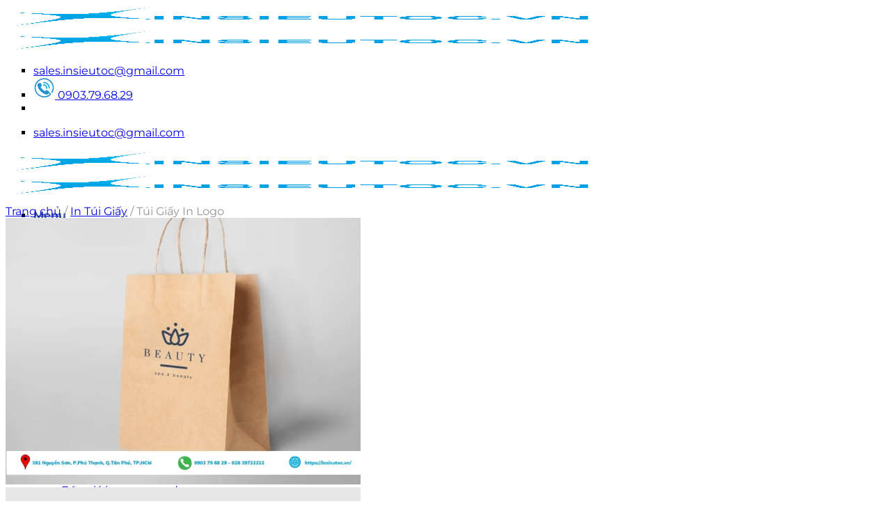

--- FILE ---
content_type: text/html; charset=UTF-8
request_url: https://insieutoc.vn/tui-giay-in-logo/
body_size: 43558
content:
<!DOCTYPE html>
<!--[if IE 9 ]> <html lang="vi" class="ie9 loading-site no-js"> <![endif]-->
<!--[if IE 8 ]> <html lang="vi" class="ie8 loading-site no-js"> <![endif]-->
<!--[if (gte IE 9)|!(IE)]><!-->
<html lang="vi" class="loading-site no-js"> <!--<![endif]-->

<head>
	<meta charset="UTF-8" />
	<link rel="profile" href="http://gmpg.org/xfn/11" />
	<link rel="pingback" href="https://insieutoc.vn/xmlrpc.php" />
	
		
	<script type="application/ld+json">
{
   "@context":"https://schema.org",
   "@graph":[
	  {
		 "@context":"https://schema.org",
		 "@type":"SiteNavigationElement",
		 "@id":"https://insieutoc.vn/#nav-menu",
		 "name":"Trang chủ",
		 "url":"https://insieutoc.vn/",
		 "position":1
	  },
	  {
		 "@context":"https://schema.org",
		 "@type":"SiteNavigationElement",
		 "@id":"https://insieutoc.vn/#nav-menu",
		 "name":"Giới thiệu",
		 "url":"https://insieutoc.vn/gioi-thieu/"
	  },
	  {
		 "@context":"https://schema.org",
		 "@type":"SiteNavigationElement",
		 "@id":"https://insieutoc.vn/#nav-menu",
		 "name":"In túi giấy",
		 "url":"https://insieutoc.vn/in-tui-giay/"
	  },
	  {
		 "@context":"https://schema.org",
		 "@type":"SiteNavigationElement",
		 "@id":"https://insieutoc.vn/#nav-menu",
		 "name":"In hộp giấy",
		 "url":"https://insieutoc.vn/in-hop-giay/"
	  },
	  {
		 "@context":"https://schema.org",
		 "@type":"SiteNavigationElement",
		 "@id":"https://insieutoc.vn/#nav-menu",
		 "name":"In decal",
		 "url":"https://insieutoc.vn/in-decal/"
	  },
	  {
		 "@context":"https://schema.org",
		 "@type":"SiteNavigationElement",
		 "@id":"https://insieutoc.vn/#nav-menu",
		 "name":"In tem nhãn",
		 "url":"https://insieutoc.vn/in-tem-nhan/"
	  },
	  {
		 "@context":"https://schema.org",
		 "@type":"SiteNavigationElement",
		 "@id":"https://insieutoc.vn/#nav-menu",
		 "name":"In tờ rơi",
		 "url":"https://insieutoc.vn/in-to-roi/"
	  },
	  {
		 "@context":"https://schema.org",
		 "@type":"SiteNavigationElement",
		 "name":"In bao thư",
		 "@id":"https://insieutoc.vn/#nav-menu",
		 "url":"https://insieutoc.vn/in-bao-thu/"
	  },
	  {
		 "@context":"https://schema.org",
		 "@type":"SiteNavigationElement",
		 "name":"In bìa hồ sơ - Folder",
		 "@id":"https://insieutoc.vn/#nav-menu",
		 "url":"https://insieutoc.vn/in-bia-ho-so-folder/"
	  },
	  {
		 "@context":"https://schema.org",
		 "@type":"SiteNavigationElement",
		 "name":"In Catalogue",
		 "@id":"https://insieutoc.vn/#nav-menu",
		 "url":"https://insieutoc.vn/in-catalogue/"
	  },
	  {
		 "@context":"https://schema.org",
		 "@type":"SiteNavigationElement",
		 "name":"In menu - thực đơn",
		 "@id":"https://insieutoc.vn/#nav-menu",
		 "url":"https://insieutoc.vn/in-menu-thuc-don/"
	  },
	  {
		 "@context":"https://schema.org",
		 "@type":"SiteNavigationElement",
		 "name":"In poster",
		 "@id":"https://insieutoc.vn/#nav-menu",
		 "url":"https://insieutoc.vn/in-poster/"
	  },
	  {
		 "@context":"https://schema.org",
		 "@type":"SiteNavigationElement",
		 "name":"In Gift / Voucher",
		 "@id":"https://insieutoc.vn/#nav-menu",
		 "url":"https://insieutoc.vn/in-gift-voucher/"
	  },
	  {
		 "@context":"https://schema.org",
		 "@type":"SiteNavigationElement",
		 "name":"In name card",
		 "@id":"https://insieutoc.vn/#nav-menu",
		 "url":"https://insieutoc.vn/in-name-card/"
	  },
	  {
		 "@context":"https://schema.org",
		 "@type":"SiteNavigationElement",
		 "name":"In biểu mẫu - Carbonless",
		 "@id":"https://insieutoc.vn/#nav-menu",
		 "url":"https://insieutoc.vn/in-bieu-mau-carbonless/"
	  },
	  {
		 "@context":"https://schema.org",
		 "@type":"SiteNavigationElement",
		 "name":"In giấy tiêu đề - Letterhead",
		 "@id":"https://insieutoc.vn/#nav-menu",
		 "url":"https://insieutoc.vn/in-giay-tieu-de-letterhead/"
	  },
	  {
		 "@context":"https://schema.org",
		 "@type":"SiteNavigationElement",
		 "name":"In lịch",
		 "@id":"https://insieutoc.vn/#nav-menu",
		 "url":"https://insieutoc.vn/in-lich/"
	  },
	  {
		 "@context":"https://schema.org",
		 "@type":"SiteNavigationElement",
		 "name":"In vé giữ xe",
		 "@id":"https://insieutoc.vn/#nav-menu",
		 "url":"https://insieutoc.vn/in-ve-giu-xe/"
	  },
	  {
		 "@context":"https://schema.org",
		 "@type":"SiteNavigationElement",
		 "name":"In phiếu bảo hành",
		 "@id":"https://insieutoc.vn/#nav-menu",
		 "url":"https://insieutoc.vn/in-phieu-bao-hanh/"
	  },
	  {
		 "@context":"https://schema.org",
		 "@type":"SiteNavigationElement",
		 "@id":"https://insieutoc.vn/#nav-menu",
		 "name":"Báo giá",
		 "url":"https://insieutoc.vn/bao-gia/"
	  },
	  {
		 "@context":"https://schema.org",
		 "@type":"SiteNavigationElement",
		 "@id":"https://insieutoc.vn/#nav-menu",
		 "name":"Blog",
		 "url":"https://insieutoc.vn/tin-tuc/"
	  },
	  {
		 "@context":"https://schema.org",
		 "@type":"SiteNavigationElement",
		 "@id":"https://insieutoc.vn/#nav-menu",
		 "name":"Liên hệ",
		 "url":"https://insieutoc.vn/lien-he/"
	  }
   ]
}
</script>
	<link rel="stylesheet" href="https://use.fontawesome.com/releases/v5.5.0/css/all.css"
		integrity="sha384-B4dIYHKNBt8Bc12p+WXckhzcICo0wtJAoU8YZTY5qE0Id1GSseTk6S+L3BlXeVIU" crossorigin="anonymous">
	<meta name="google-site-verification" content="fIsTCjd-zIRvlvg3USLW0VERVMQyW30kCadVLlX4p2c" />
	<meta name="yandex-verification" content="73853298137a9f17" />
	<link href="https://fonts.googleapis.com/css2?family=Roboto:wght@400;500;700;900&display=swap" rel="stylesheet">
	<script>(function(html){html.className = html.className.replace(/\bno-js\b/,'js')})(document.documentElement);</script>
			<style>								
					form#stickyelements-form input::-moz-placeholder{
						color: #4F4F4F;
					} 
					form#stickyelements-form input::-ms-input-placeholder{
						color: #4F4F4F					} 
					form#stickyelements-form input::-webkit-input-placeholder{
						color: #4F4F4F					}
					form#stickyelements-form input::placeholder{
						color: #4F4F4F					}
					form#stickyelements-form textarea::placeholder {
						color: #4F4F4F					}
					form#stickyelements-form textarea::-moz-placeholder {
						color: #4F4F4F					}					
			</style>	
			<meta name='robots' content='index, follow, max-image-preview:large, max-snippet:-1, max-video-preview:-1' />
	<style>img:is([sizes="auto" i], [sizes^="auto," i]) { contain-intrinsic-size: 3000px 1500px }</style>
	<meta name="viewport" content="width=device-width, initial-scale=1" />
	<!-- This site is optimized with the Yoast SEO plugin v26.4 - https://yoast.com/wordpress/plugins/seo/ -->
	<title>Túi Giấy In Logo Thương Hiệu Giá Rẻ TpHCM</title>
	<meta name="description" content="Túi Giấy In Logo Thương Hiệu Lên Túi Giấy - In Hình Lên Túi Giấy Giá Rẻ - Thiết Kế Theo Yêu Cầu" />
	<link rel="canonical" href="https://insieutoc.vn/tui-giay-in-logo/" />
	<meta property="og:locale" content="vi_VN" />
	<meta property="og:type" content="article" />
	<meta property="og:title" content="Túi Giấy In Logo Thương Hiệu Giá Rẻ TpHCM" />
	<meta property="og:description" content="Túi Giấy In Logo Thương Hiệu Lên Túi Giấy - In Hình Lên Túi Giấy Giá Rẻ - Thiết Kế Theo Yêu Cầu" />
	<meta property="og:url" content="https://insieutoc.vn/tui-giay-in-logo/" />
	<meta property="og:site_name" content="In siêu tốc VN" />
	<meta property="article:modified_time" content="2026-01-20T04:31:12+00:00" />
	<meta property="og:image" content="https://insieutoc.vn/wp-content/uploads/2023/08/in-logo-len-tui-giay.jpg" />
	<meta property="og:image:width" content="800" />
	<meta property="og:image:height" content="600" />
	<meta property="og:image:type" content="image/jpeg" />
	<meta name="twitter:card" content="summary_large_image" />
	<meta name="twitter:label1" content="Ước tính thời gian đọc" />
	<meta name="twitter:data1" content="15 phút" />
	<!-- / Yoast SEO plugin. -->


<link rel='dns-prefetch' href='//cdnjs.cloudflare.com' />
<link rel='dns-prefetch' href='//fonts.googleapis.com' />
<link rel='prefetch' href='https://insieutoc.vn/wp-content/themes/flatsome/assets/js/flatsome.js?ver=8e60d746741250b4dd4e' />
<link rel='prefetch' href='https://insieutoc.vn/wp-content/themes/flatsome/assets/js/chunk.slider.js?ver=3.19.6' />
<link rel='prefetch' href='https://insieutoc.vn/wp-content/themes/flatsome/assets/js/chunk.popups.js?ver=3.19.6' />
<link rel='prefetch' href='https://insieutoc.vn/wp-content/themes/flatsome/assets/js/chunk.tooltips.js?ver=3.19.6' />
<link rel='prefetch' href='https://insieutoc.vn/wp-content/themes/flatsome/assets/js/woocommerce.js?ver=dd6035ce106022a74757' />
<link rel="alternate" type="application/rss+xml" title="Dòng thông tin In siêu tốc VN &raquo;" href="https://insieutoc.vn/feed/" />
<link rel="alternate" type="application/rss+xml" title="In siêu tốc VN &raquo; Dòng bình luận" href="https://insieutoc.vn/comments/feed/" />
<script type="text/javascript">
/* <![CDATA[ */
window._wpemojiSettings = {"baseUrl":"https:\/\/s.w.org\/images\/core\/emoji\/16.0.1\/72x72\/","ext":".png","svgUrl":"https:\/\/s.w.org\/images\/core\/emoji\/16.0.1\/svg\/","svgExt":".svg","source":{"concatemoji":"https:\/\/insieutoc.vn\/wp-includes\/js\/wp-emoji-release.min.js?ver=6.8.3"}};
/*! This file is auto-generated */
!function(s,n){var o,i,e;function c(e){try{var t={supportTests:e,timestamp:(new Date).valueOf()};sessionStorage.setItem(o,JSON.stringify(t))}catch(e){}}function p(e,t,n){e.clearRect(0,0,e.canvas.width,e.canvas.height),e.fillText(t,0,0);var t=new Uint32Array(e.getImageData(0,0,e.canvas.width,e.canvas.height).data),a=(e.clearRect(0,0,e.canvas.width,e.canvas.height),e.fillText(n,0,0),new Uint32Array(e.getImageData(0,0,e.canvas.width,e.canvas.height).data));return t.every(function(e,t){return e===a[t]})}function u(e,t){e.clearRect(0,0,e.canvas.width,e.canvas.height),e.fillText(t,0,0);for(var n=e.getImageData(16,16,1,1),a=0;a<n.data.length;a++)if(0!==n.data[a])return!1;return!0}function f(e,t,n,a){switch(t){case"flag":return n(e,"\ud83c\udff3\ufe0f\u200d\u26a7\ufe0f","\ud83c\udff3\ufe0f\u200b\u26a7\ufe0f")?!1:!n(e,"\ud83c\udde8\ud83c\uddf6","\ud83c\udde8\u200b\ud83c\uddf6")&&!n(e,"\ud83c\udff4\udb40\udc67\udb40\udc62\udb40\udc65\udb40\udc6e\udb40\udc67\udb40\udc7f","\ud83c\udff4\u200b\udb40\udc67\u200b\udb40\udc62\u200b\udb40\udc65\u200b\udb40\udc6e\u200b\udb40\udc67\u200b\udb40\udc7f");case"emoji":return!a(e,"\ud83e\udedf")}return!1}function g(e,t,n,a){var r="undefined"!=typeof WorkerGlobalScope&&self instanceof WorkerGlobalScope?new OffscreenCanvas(300,150):s.createElement("canvas"),o=r.getContext("2d",{willReadFrequently:!0}),i=(o.textBaseline="top",o.font="600 32px Arial",{});return e.forEach(function(e){i[e]=t(o,e,n,a)}),i}function t(e){var t=s.createElement("script");t.src=e,t.defer=!0,s.head.appendChild(t)}"undefined"!=typeof Promise&&(o="wpEmojiSettingsSupports",i=["flag","emoji"],n.supports={everything:!0,everythingExceptFlag:!0},e=new Promise(function(e){s.addEventListener("DOMContentLoaded",e,{once:!0})}),new Promise(function(t){var n=function(){try{var e=JSON.parse(sessionStorage.getItem(o));if("object"==typeof e&&"number"==typeof e.timestamp&&(new Date).valueOf()<e.timestamp+604800&&"object"==typeof e.supportTests)return e.supportTests}catch(e){}return null}();if(!n){if("undefined"!=typeof Worker&&"undefined"!=typeof OffscreenCanvas&&"undefined"!=typeof URL&&URL.createObjectURL&&"undefined"!=typeof Blob)try{var e="postMessage("+g.toString()+"("+[JSON.stringify(i),f.toString(),p.toString(),u.toString()].join(",")+"));",a=new Blob([e],{type:"text/javascript"}),r=new Worker(URL.createObjectURL(a),{name:"wpTestEmojiSupports"});return void(r.onmessage=function(e){c(n=e.data),r.terminate(),t(n)})}catch(e){}c(n=g(i,f,p,u))}t(n)}).then(function(e){for(var t in e)n.supports[t]=e[t],n.supports.everything=n.supports.everything&&n.supports[t],"flag"!==t&&(n.supports.everythingExceptFlag=n.supports.everythingExceptFlag&&n.supports[t]);n.supports.everythingExceptFlag=n.supports.everythingExceptFlag&&!n.supports.flag,n.DOMReady=!1,n.readyCallback=function(){n.DOMReady=!0}}).then(function(){return e}).then(function(){var e;n.supports.everything||(n.readyCallback(),(e=n.source||{}).concatemoji?t(e.concatemoji):e.wpemoji&&e.twemoji&&(t(e.twemoji),t(e.wpemoji)))}))}((window,document),window._wpemojiSettings);
/* ]]> */
</script>
<style id='wp-emoji-styles-inline-css' type='text/css'>

	img.wp-smiley, img.emoji {
		display: inline !important;
		border: none !important;
		box-shadow: none !important;
		height: 1em !important;
		width: 1em !important;
		margin: 0 0.07em !important;
		vertical-align: -0.1em !important;
		background: none !important;
		padding: 0 !important;
	}
</style>
<style id='wp-block-library-inline-css' type='text/css'>
:root{--wp-admin-theme-color:#007cba;--wp-admin-theme-color--rgb:0,124,186;--wp-admin-theme-color-darker-10:#006ba1;--wp-admin-theme-color-darker-10--rgb:0,107,161;--wp-admin-theme-color-darker-20:#005a87;--wp-admin-theme-color-darker-20--rgb:0,90,135;--wp-admin-border-width-focus:2px;--wp-block-synced-color:#7a00df;--wp-block-synced-color--rgb:122,0,223;--wp-bound-block-color:var(--wp-block-synced-color)}@media (min-resolution:192dpi){:root{--wp-admin-border-width-focus:1.5px}}.wp-element-button{cursor:pointer}:root{--wp--preset--font-size--normal:16px;--wp--preset--font-size--huge:42px}:root .has-very-light-gray-background-color{background-color:#eee}:root .has-very-dark-gray-background-color{background-color:#313131}:root .has-very-light-gray-color{color:#eee}:root .has-very-dark-gray-color{color:#313131}:root .has-vivid-green-cyan-to-vivid-cyan-blue-gradient-background{background:linear-gradient(135deg,#00d084,#0693e3)}:root .has-purple-crush-gradient-background{background:linear-gradient(135deg,#34e2e4,#4721fb 50%,#ab1dfe)}:root .has-hazy-dawn-gradient-background{background:linear-gradient(135deg,#faaca8,#dad0ec)}:root .has-subdued-olive-gradient-background{background:linear-gradient(135deg,#fafae1,#67a671)}:root .has-atomic-cream-gradient-background{background:linear-gradient(135deg,#fdd79a,#004a59)}:root .has-nightshade-gradient-background{background:linear-gradient(135deg,#330968,#31cdcf)}:root .has-midnight-gradient-background{background:linear-gradient(135deg,#020381,#2874fc)}.has-regular-font-size{font-size:1em}.has-larger-font-size{font-size:2.625em}.has-normal-font-size{font-size:var(--wp--preset--font-size--normal)}.has-huge-font-size{font-size:var(--wp--preset--font-size--huge)}.has-text-align-center{text-align:center}.has-text-align-left{text-align:left}.has-text-align-right{text-align:right}#end-resizable-editor-section{display:none}.aligncenter{clear:both}.items-justified-left{justify-content:flex-start}.items-justified-center{justify-content:center}.items-justified-right{justify-content:flex-end}.items-justified-space-between{justify-content:space-between}.screen-reader-text{border:0;clip-path:inset(50%);height:1px;margin:-1px;overflow:hidden;padding:0;position:absolute;width:1px;word-wrap:normal!important}.screen-reader-text:focus{background-color:#ddd;clip-path:none;color:#444;display:block;font-size:1em;height:auto;left:5px;line-height:normal;padding:15px 23px 14px;text-decoration:none;top:5px;width:auto;z-index:100000}html :where(.has-border-color){border-style:solid}html :where([style*=border-top-color]){border-top-style:solid}html :where([style*=border-right-color]){border-right-style:solid}html :where([style*=border-bottom-color]){border-bottom-style:solid}html :where([style*=border-left-color]){border-left-style:solid}html :where([style*=border-width]){border-style:solid}html :where([style*=border-top-width]){border-top-style:solid}html :where([style*=border-right-width]){border-right-style:solid}html :where([style*=border-bottom-width]){border-bottom-style:solid}html :where([style*=border-left-width]){border-left-style:solid}html :where(img[class*=wp-image-]){height:auto;max-width:100%}:where(figure){margin:0 0 1em}html :where(.is-position-sticky){--wp-admin--admin-bar--position-offset:var(--wp-admin--admin-bar--height,0px)}@media screen and (max-width:600px){html :where(.is-position-sticky){--wp-admin--admin-bar--position-offset:0px}}
</style>
<link rel='stylesheet' id='contact-form-7-css' href='https://insieutoc.vn/wp-content/plugins/contact-form-7/includes/css/styles.css?ver=5.9.8' type='text/css' media='all' />
<link rel='stylesheet' id='wpa-css-css' href='https://insieutoc.vn/wp-content/plugins/honeypot/includes/css/wpa.css?ver=2.2.05' type='text/css' media='all' />
<link rel='stylesheet' id='sbttb-fonts-css' href='https://insieutoc.vn/wp-content/plugins/smooth-back-to-top-button/assets/css/sbttb-fonts.css?ver=1.1.14' type='text/css' media='all' />
<link rel='stylesheet' id='sbttb-style-css' href='https://insieutoc.vn/wp-content/plugins/smooth-back-to-top-button/assets/css/smooth-back-to-top-button.css?ver=1.1.14' type='text/css' media='all' />
<link rel='stylesheet' id='photoswipe-css' href='https://insieutoc.vn/wp-content/plugins/woocommerce/assets/css/photoswipe/photoswipe.min.css?ver=9.4.4' type='text/css' media='all' />
<link rel='stylesheet' id='photoswipe-default-skin-css' href='https://insieutoc.vn/wp-content/plugins/woocommerce/assets/css/photoswipe/default-skin/default-skin.min.css?ver=9.4.4' type='text/css' media='all' />
<style id='woocommerce-inline-inline-css' type='text/css'>
.woocommerce form .form-row .required { visibility: visible; }
</style>
<link rel='stylesheet' id='ez-toc-css' href='https://insieutoc.vn/wp-content/plugins/easy-table-of-contents/assets/css/screen.min.css?ver=2.0.72' type='text/css' media='all' />
<style id='ez-toc-inline-css' type='text/css'>
div#ez-toc-container .ez-toc-title {font-size: 120%;}div#ez-toc-container .ez-toc-title {font-weight: 500;}div#ez-toc-container ul li {font-size: 95%;}div#ez-toc-container ul li {font-weight: 500;}div#ez-toc-container nav ul ul li {font-size: 90%;}
</style>
<link rel='stylesheet' id='foogallery-pre-pro-css' href='https://insieutoc.vn/wp-content/plugins/foogallery-premium/pro/extensions/default-templates/shared/css/foogallery.min.css?ver=6.8.3' type='text/css' media='all' />
<link rel='stylesheet' id='flatsome-swatches-frontend-css' href='https://insieutoc.vn/wp-content/themes/flatsome/assets/css/extensions/flatsome-swatches-frontend.css?ver=3.19.6' type='text/css' media='all' />
<link rel='stylesheet' id='child-style-css' href='https://insieutoc.vn/wp-content/themes/flatsome-child/style.css?ver=0.11293900%201769046153' type='text/css' media='all' />
<link rel='stylesheet' id='main-insieutoc-css' href='https://insieutoc.vn/wp-content/themes/flatsome-child/css/main.css?ver=0.11309200%201769046153' type='text/css' media='all' />
<link rel='stylesheet' id='single-product-custom-css' href='https://insieutoc.vn/wp-content/themes/flatsome-child/css/single-product.css?ver=0.11322500%201769046153' type='text/css' media='all' />
<link rel='stylesheet' id='flatsome-main-css' href='https://insieutoc.vn/wp-content/themes/flatsome/assets/css/flatsome.css?ver=3.19.6' type='text/css' media='all' />
<style id='flatsome-main-inline-css' type='text/css'>
@font-face {
				font-family: "fl-icons";
				font-display: block;
				src: url(https://insieutoc.vn/wp-content/themes/flatsome/assets/css/icons/fl-icons.eot?v=3.19.6);
				src:
					url(https://insieutoc.vn/wp-content/themes/flatsome/assets/css/icons/fl-icons.eot#iefix?v=3.19.6) format("embedded-opentype"),
					url(https://insieutoc.vn/wp-content/themes/flatsome/assets/css/icons/fl-icons.woff2?v=3.19.6) format("woff2"),
					url(https://insieutoc.vn/wp-content/themes/flatsome/assets/css/icons/fl-icons.ttf?v=3.19.6) format("truetype"),
					url(https://insieutoc.vn/wp-content/themes/flatsome/assets/css/icons/fl-icons.woff?v=3.19.6) format("woff"),
					url(https://insieutoc.vn/wp-content/themes/flatsome/assets/css/icons/fl-icons.svg?v=3.19.6#fl-icons) format("svg");
			}
</style>
<link rel='stylesheet' id='flatsome-shop-css' href='https://insieutoc.vn/wp-content/themes/flatsome/assets/css/flatsome-shop.css?ver=3.19.6' type='text/css' media='all' />
<link rel='stylesheet' id='flatsome-style-css' href='https://insieutoc.vn/wp-content/themes/flatsome-child/style.css?ver=3.0' type='text/css' media='all' />
<link rel='stylesheet' id='mystickyelements-google-fonts-css' href='https://fonts.googleapis.com/css?family=Poppins%3A400%2C500%2C600%2C700&#038;ver=6.8.3' type='text/css' media='all' />
<link rel='stylesheet' id='font-awesome-css-css' href='https://insieutoc.vn/wp-content/plugins/mystickyelements/css/font-awesome.min.css?ver=2.2' type='text/css' media='all' />
<link rel='stylesheet' id='mystickyelements-front-css-css' href='https://insieutoc.vn/wp-content/plugins/mystickyelements/css/mystickyelements-front.min.css?ver=2.2' type='text/css' media='all' />
<link rel='stylesheet' id='intl-tel-input-css' href='https://insieutoc.vn/wp-content/plugins/mystickyelements/intl-tel-input-src/build/css/intlTelInput.css?ver=2.2' type='text/css' media='all' />
<script type="text/javascript" src="https://insieutoc.vn/wp-includes/js/jquery/jquery.min.js?ver=3.7.1" id="jquery-core-js"></script>
<script type="text/javascript" src="https://insieutoc.vn/wp-includes/js/jquery/jquery-migrate.min.js?ver=3.4.1" id="jquery-migrate-js"></script>
<script type="text/javascript" src="https://insieutoc.vn/wp-content/plugins/woocommerce/assets/js/jquery-blockui/jquery.blockUI.min.js?ver=2.7.0-wc.9.4.4" id="jquery-blockui-js" data-wp-strategy="defer"></script>
<script type="text/javascript" id="wc-add-to-cart-js-extra">
/* <![CDATA[ */
var wc_add_to_cart_params = {"ajax_url":"\/wp-admin\/admin-ajax.php","wc_ajax_url":"\/?wc-ajax=%%endpoint%%","i18n_view_cart":"Xem gi\u1ecf h\u00e0ng","cart_url":"https:\/\/insieutoc.vn\/gio-hang\/","is_cart":"","cart_redirect_after_add":"no"};
/* ]]> */
</script>
<script type="text/javascript" src="https://insieutoc.vn/wp-content/plugins/woocommerce/assets/js/frontend/add-to-cart.min.js?ver=9.4.4" id="wc-add-to-cart-js" defer="defer" data-wp-strategy="defer"></script>
<script type="text/javascript" src="https://insieutoc.vn/wp-content/plugins/woocommerce/assets/js/photoswipe/photoswipe.min.js?ver=4.1.1-wc.9.4.4" id="photoswipe-js" defer="defer" data-wp-strategy="defer"></script>
<script type="text/javascript" src="https://insieutoc.vn/wp-content/plugins/woocommerce/assets/js/photoswipe/photoswipe-ui-default.min.js?ver=4.1.1-wc.9.4.4" id="photoswipe-ui-default-js" defer="defer" data-wp-strategy="defer"></script>
<script type="text/javascript" id="wc-single-product-js-extra">
/* <![CDATA[ */
var wc_single_product_params = {"i18n_required_rating_text":"Vui l\u00f2ng ch\u1ecdn m\u1ed9t m\u1ee9c \u0111\u00e1nh gi\u00e1","review_rating_required":"yes","flexslider":{"rtl":false,"animation":"slide","smoothHeight":true,"directionNav":false,"controlNav":"thumbnails","slideshow":false,"animationSpeed":500,"animationLoop":false,"allowOneSlide":false},"zoom_enabled":"","zoom_options":[],"photoswipe_enabled":"1","photoswipe_options":{"shareEl":false,"closeOnScroll":false,"history":false,"hideAnimationDuration":0,"showAnimationDuration":0},"flexslider_enabled":""};
/* ]]> */
</script>
<script type="text/javascript" src="https://insieutoc.vn/wp-content/plugins/woocommerce/assets/js/frontend/single-product.min.js?ver=9.4.4" id="wc-single-product-js" defer="defer" data-wp-strategy="defer"></script>
<script type="text/javascript" src="https://insieutoc.vn/wp-content/plugins/woocommerce/assets/js/js-cookie/js.cookie.min.js?ver=2.1.4-wc.9.4.4" id="js-cookie-js" data-wp-strategy="defer"></script>
<script type="text/javascript" src="https://insieutoc.vn/wp-content/themes/flatsome-child/js/back-to-top.js?ver=6.8.3" id="custom-script-js"></script>
<script type="text/javascript" src="//cdnjs.cloudflare.com/ajax/libs/ScrollMagic/2.0.7/ScrollMagic.min.js?ver=6.8.3" id="scrollmagic-js"></script>
<script type="text/javascript" src="//cdnjs.cloudflare.com/ajax/libs/ScrollMagic/2.0.7/plugins/debug.addIndicators.min.js?ver=6.8.3" id="scrollmagic-debug-js"></script>
<link rel="https://api.w.org/" href="https://insieutoc.vn/wp-json/" /><link rel="alternate" title="JSON" type="application/json" href="https://insieutoc.vn/wp-json/wp/v2/product/23975" /><link rel="EditURI" type="application/rsd+xml" title="RSD" href="https://insieutoc.vn/xmlrpc.php?rsd" />
<meta name="generator" content="WordPress 6.8.3" />
<meta name="generator" content="WooCommerce 9.4.4" />
<link rel="alternate" title="oNhúng (JSON)" type="application/json+oembed" href="https://insieutoc.vn/wp-json/oembed/1.0/embed?url=https%3A%2F%2Finsieutoc.vn%2Ftui-giay-in-logo%2F" />
<link rel="alternate" title="oNhúng (XML)" type="text/xml+oembed" href="https://insieutoc.vn/wp-json/oembed/1.0/embed?url=https%3A%2F%2Finsieutoc.vn%2Ftui-giay-in-logo%2F&#038;format=xml" />

            <style type="text/css">
                .progress-wrap {
                    bottom: 50px;
                    height: 46px;
                    width: 46px;
                    border-radius: 46px;
                    background-color: #0000;
                    box-shadow: inset 0 0 0 2px #cccccc;
                }

                .progress-wrap.btn-left-side {
                    left: 50px;
                }

                .progress-wrap.btn-right-side {
                    right: 50px;
                }

                .progress-wrap::after {
                    width: 46px;
                    height: 46px;
                    color: #1f2029;
                    font-size: 24px;
                    content: '\e900';
                    line-height: 46px;
                }

                .progress-wrap:hover::after {
                    color: #1f2029;
                }

                .progress-wrap svg.progress-circle path {
                    stroke: #1f2029;
                    stroke-width: 4px;
                }

                
                
                
            </style>

			<!-- Google Tag Manager -->
<script>(function(w,d,s,l,i){w[l]=w[l]||[];w[l].push({'gtm.start':
new Date().getTime(),event:'gtm.js'});var f=d.getElementsByTagName(s)[0],
j=d.createElement(s),dl=l!='dataLayer'?'&l='+l:'';j.async=true;j.src=
'https://www.googletagmanager.com/gtm.js?id='+i+dl;f.parentNode.insertBefore(j,f);
})(window,document,'script','dataLayer','GTM-WJS4HTR');</script>
<!-- End Google Tag Manager -->	<noscript><style>.woocommerce-product-gallery{ opacity: 1 !important; }</style></noscript>
	<style class='wp-fonts-local' type='text/css'>
@font-face{font-family:Inter;font-style:normal;font-weight:300 900;font-display:fallback;src:url('https://insieutoc.vn/wp-content/plugins/woocommerce/assets/fonts/Inter-VariableFont_slnt,wght.woff2') format('woff2');font-stretch:normal;}
@font-face{font-family:Cardo;font-style:normal;font-weight:400;font-display:fallback;src:url('https://insieutoc.vn/wp-content/plugins/woocommerce/assets/fonts/cardo_normal_400.woff2') format('woff2');}
</style>
<link rel="icon" href="https://insieutoc.vn/wp-content/uploads/2018/04/cropped-Logo-01-32x32.jpg" sizes="32x32" />
<link rel="icon" href="https://insieutoc.vn/wp-content/uploads/2018/04/cropped-Logo-01-192x192.jpg" sizes="192x192" />
<link rel="apple-touch-icon" href="https://insieutoc.vn/wp-content/uploads/2018/04/cropped-Logo-01-180x180.jpg" />
<meta name="msapplication-TileImage" content="https://insieutoc.vn/wp-content/uploads/2018/04/cropped-Logo-01-270x270.jpg" />
<style id="custom-css" type="text/css">:root {--primary-color: #1673DD;--fs-color-primary: #1673DD;--fs-color-secondary: #007784;--fs-color-success: #7a9c59;--fs-color-alert: #b20000;--fs-experimental-link-color: #1E73BE;--fs-experimental-link-color-hover: #111;}.tooltipster-base {--tooltip-color: #fff;--tooltip-bg-color: #000;}.off-canvas-right .mfp-content, .off-canvas-left .mfp-content {--drawer-width: 300px;}.off-canvas .mfp-content.off-canvas-cart {--drawer-width: 360px;}.container-width, .full-width .ubermenu-nav, .container, .row{max-width: 1220px}.row.row-collapse{max-width: 1190px}.row.row-small{max-width: 1212.5px}.row.row-large{max-width: 1250px}.header-main{height: 100px}#logo img{max-height: 100px}#logo{width:171px;}.header-bottom{min-height: 10px}.header-top{min-height: 45px}.transparent .header-main{height: 30px}.transparent #logo img{max-height: 30px}.has-transparent + .page-title:first-of-type,.has-transparent + #main > .page-title,.has-transparent + #main > div > .page-title,.has-transparent + #main .page-header-wrapper:first-of-type .page-title{padding-top: 60px;}.header.show-on-scroll,.stuck .header-main{height:70px!important}.stuck #logo img{max-height: 70px!important}.search-form{ width: 79%;}.header-bg-color {background-color: rgba(255,255,255,0.9)}.header-bottom {background-color: #f1f1f1}.top-bar-nav > li > a{line-height: 16px }.header-main .nav > li > a{line-height: 16px }.stuck .header-main .nav > li > a{line-height: 50px }.header-bottom-nav > li > a{line-height: 45px }@media (max-width: 549px) {.header-main{height: 70px}#logo img{max-height: 70px}}.nav-dropdown-has-arrow.nav-dropdown-has-border li.has-dropdown:before{border-bottom-color: #FFFFFF;}.nav .nav-dropdown{border-color: #FFFFFF }.nav-dropdown-has-arrow li.has-dropdown:after{border-bottom-color: #FFFFFF;}.nav .nav-dropdown{background-color: #FFFFFF}body{color: #000000}h1,h2,h3,h4,h5,h6,.heading-font{color: #000000;}body{font-size: 100%;}@media screen and (max-width: 549px){body{font-size: 100%;}}body{font-family: Montserrat, sans-serif;}body {font-weight: 400;font-style: normal;}.nav > li > a {font-family: Montserrat, sans-serif;}.mobile-sidebar-levels-2 .nav > li > ul > li > a {font-family: Montserrat, sans-serif;}.nav > li > a,.mobile-sidebar-levels-2 .nav > li > ul > li > a {font-weight: 700;font-style: normal;}h1,h2,h3,h4,h5,h6,.heading-font, .off-canvas-center .nav-sidebar.nav-vertical > li > a{font-family: Montserrat, sans-serif;}h1,h2,h3,h4,h5,h6,.heading-font,.banner h1,.banner h2 {font-weight: 700;font-style: normal;}.alt-font{font-family: Montserrat, sans-serif;}.alt-font {font-weight: 400!important;font-style: normal!important;}.shop-page-title.featured-title .title-bg{ background-image: url(https://insieutoc.vn/wp-content/uploads/2023/08/in-logo-len-tui-giay.jpg)!important;}@media screen and (min-width: 550px){.products .box-vertical .box-image{min-width: 247px!important;width: 247px!important;}}.header-main .social-icons,.header-main .cart-icon strong,.header-main .menu-title,.header-main .header-button > .button.is-outline,.header-main .nav > li > a > i:not(.icon-angle-down){color: #3B5998!important;}.header-main .header-button > .button.is-outline,.header-main .cart-icon strong:after,.header-main .cart-icon strong{border-color: #3B5998!important;}.header-main .header-button > .button:not(.is-outline){background-color: #3B5998!important;}.header-main .current-dropdown .cart-icon strong,.header-main .header-button > .button:hover,.header-main .header-button > .button:hover i,.header-main .header-button > .button:hover span{color:#FFF!important;}.header-main .menu-title:hover,.header-main .social-icons a:hover,.header-main .header-button > .button.is-outline:hover,.header-main .nav > li > a:hover > i:not(.icon-angle-down){color: #1E73BE!important;}.header-main .current-dropdown .cart-icon strong,.header-main .header-button > .button:hover{background-color: #1E73BE!important;}.header-main .current-dropdown .cart-icon strong:after,.header-main .current-dropdown .cart-icon strong,.header-main .header-button > .button:hover{border-color: #1E73BE!important;}.footer-1{background-color: #ffffff}.footer-2{background-color: #ffffff}.absolute-footer, html{background-color: #ffffff}.page-title-small + main .product-container > .row{padding-top:0;}.nav-vertical-fly-out > li + li {border-top-width: 1px; border-top-style: solid;}/* Custom CSS */.breadcrumbs {color: rgba(102, 102, 102, .7);}.fb_dialog{right: 50pt;}.tu-van{background:#1673DD;color:#fff;border-radius:5px;position:relative;min-height:80px;padding-left:90px;padding-top:15px;margin-bottom:20px}.tu-van h2{border-bottom:none;color:#fff;font-size:14px;background:transparent;padding:0;padding:2px;margin-bottom:-1px}.tu-van:before{font-family:'fl-icons'!important;content:"e600"!important;font-size:35px;border-radius:100%;border:3px solid #fff;width:55px;height:55px;display:block;line-height:52px;text-align:center;position:absolute;left:10px}.blink{animation:blink 1s steps(5,start) infinite;-webkit-animation:blink 1s steps(5,start) infinite;font-size:24px;font-weight:700;color:#fff;word-break:break-all}.single .entry-image{ display:none; }span.amount{color: red}/* Lien he footer ----------- */.sticky-bottom {background:#1673DD none repeat scroll 0 0;bottom:-5px;font-size:16px;left:0;position:fixed;right:0;text-align:center;width:100%;z-index:9999999;color:#fff;}.sticky-bottom ul {margin:0;padding:5px;}.sticky-bottom ul li {border-right:1px solid #ddf2c1;display:inline-block;width:24%}.sticky-bottom ul li:last-child {border-right:medium none}.sticky-bottom ul li span {color:#fff;cursor:pointer;display:block;padding:5px 0;text-transform:uppercase}.sticky-bottom ul li span:hover {color:#fff}#mbSupport {padding:10px 0px;}/* iPads (portrait) ----------- */@media only screen and (min-width : 768px) and (min-width : 1024px) and (orientation : landscape){#mbSupport {display:none;padding:15px 0px;}}/* Desktops and laptops ----------- */@media only screenand (min-width : 1224px){#mbSupport {display:none;padding:15px 0px;}}@media(max-width:768px){#pcSupport,#supportExtend {display:none}}li{list-style-type: square}body {font-family: "Montserrat", Tahoma, Geneva, sans-serif}h2 {text-transform: capitalize;font-family: "Montserrat", Tahoma, Geneva, sans-serif}h3 {text-transform: capitalize;font-family: "Montserrat", Tahoma, Geneva, sans-serif}h1 {text-transform: uppercase;font-family: "Montserrat", Tahoma, Geneva, sans-serif}h4 {text-transform: capitalize;font-family: "Montserrat", Tahoma, Geneva, sans-serif}.panel{font-family: "Montserrat", Tahoma, Geneva, sans-serif !important}.accordion {font-weight:500 !important}/* Custom CSS Mobile */@media (max-width: 549px){.type-product .breadcrumbs{padding: 0 15px 15px;}#custom_html-11:before {height: 150px !important;}.contact-form-7-name-card-grid label span, .contact-form-7-catalogue-grid label span {width: 80%;max-width: 250px;}#sticky-menu {display: block !important;margin-top: 70px;overflow-x: scroll;overflow-y: hidden;height: 100px;white-space:nowrap;}#sticky-menu .description_tab {min-width: 140px;max-width: 160px;}}.label-new.menu-item > a:after{content:"Mới";}.label-hot.menu-item > a:after{content:"Nổi bật";}.label-sale.menu-item > a:after{content:"Giảm giá";}.label-popular.menu-item > a:after{content:"Phổ biến";}</style>		<style type="text/css" id="wp-custom-css">
			.sub-menu.nav-dropdown{
	  border-radius: 10px;
    padding-top: 0;
    padding-bottom: 0;
}

.contact-form-7-name-card-grid label, .contact-form-7-catalogue-grid label, .contact-form-7-decal-tem-nhan-grid label, .contact-form-7-hop-giay-grid label, .contact-form-7-tui-giay-grid label, .contact-form-7-to-roi-grid label {
	justify-content: space-between;
}

.contact-form-7-name-card-grid  label span, .contact-form-7-catalogue-grid label span, .contact-form-7-decal-tem-nhan-grid label span, .contact-form-7-hop-giay-grid label span, .contact-form-7-tui-giay-grid label span, .contact-form-7-to-roi-grid label span {
	    width: 70%;
}

/* .product-info .contact-form-7-hop-giay-grid, .product-info .contact-form-7-decal-tem-nhan-grid {
    display: grid;
    grid-template-columns: 30% 70%;
    gap: 16px;
} */

.wpcf7 .v-kt {
	width: 160px;
	font-size: 14px;
}

.zalo-custom {
	display: none;
}

.product-main .wpcf7 label {
	display: flex;
}


.product-main .wpcf7 .wpcf7-form-control-wrap {
	    margin-left: 20px;
}  

#custom_html-11:before {
	content: ""; /* Necessary to render the pseudo-element */
    display: block;
    width: 100%; /* Set width for the image */
    height: 100px; /* Set height for the image */
    background-image: url('https://insieutoc.vn/wp-content/uploads/2018/04/Logo.gif'); /* Replace with your image URL */
    background-size: cover; /* Adjust to fit the dimensions */
    margin-bottom: 10px; /* Add spacing between image and the element */
}

ul.nav-blog {
    display: flex;
    justify-content: center;
    margin-bottom: 30px;
}

ul.nav-blog li.active, ul.nav-blog li:hover {
    background: #03a77e;
    border-color: #03a77e;
    color: #fff;
}

ul.nav-blog li {
    padding: 7px 10px;
    border: 1px solid #03a77e;
    list-style: none;
    margin: 0 5px;
    border-radius: 4px;
}

ul.nav-blog li.active a, ul.nav-blog li:hover a {
    color: #fff;
}

.product-sub ul, .product-sub ol, .entry-content ul, .entry-content ol, .product-short-description ul, .product-sub ul, .product-sub ol {
	margin-left: 20px !important;
	margin-top: 8px;
	padding-inline-start: 0px !important;
}

.product-short-description .gtv li::marker {
 content: "";
	
}

.breadcrumbs {
	font-weight: 500 !important;
}

.header-main .nav > li > a {
    line-height: 16px;
    color: #3B5998;
}

.header-main {
    height: 78px !important;
}
#wide-nav{
	background-color: #F1F1F1;
}
.tungnt-magin{
    margin-top: -3.5rem;
}
.tungnthaha .box-bounce .box-text {
  
    min-height: 97px;
}
.phone_nt{
	font-weight: bold;
   font-size: 1rem;
}
header .header-wrapper .flex-col .nav-left {
    justify-content: center;
}
.custom_tittle{
	height: 50px;
}
#topbutton {
  position: fixed;
  display: none;
  height: 40px;
  width: 40px;
  line-height: 40px;
  right: 95px;
  bottom: 10px;
  z-index: 1;
  background: #000000;
  border-radius: 2px;
  text-decoration: none;
  color: #ffffff;
  text-align: center;
}

#topbutton:after {
  content: "\2191";
}

            .author-box{
    border: 1px solid #cfcfcf;
    border-radius: 5px;
    padding: 10px;
}
.author-box img{
    position: absolute;
    height:130px;
    width: 160px;
    padding-right: 15px;
    margin-top: 45px;
}
.entry-author {
    width: 80%;
        margin: 0 auto;
    margin-bottom: 10px;
    
}
.author-description{
    margin-left: 24%;
}
@media (max-width: 768px){
    
    .author-description{
    margin-left: 26%;
    }
    .error-404 .page-header{
    margin: -10% 0 0 30%;
    }

    .error-404 .page-content{
    margin: 0% 0 15px 30%;
    }
}
@media (max-width: 576px){
    
    .author-box img{
    position: static;
    }
    
    .author-description{
    margin: 0;
    }

    .error-404 .page-header{
    margin: 0;
    }

    .error-404 .page-content{
    margin: 0;
    }
    
}

.button1{
    background-color: #089AD9;
    border: none;
    color: white;
}

.button2{
   background-color: white;
   border: 2px solid #C6CECD;
   color: #089AD9;
}
.ha table{
	border: 1px solid black;
	border-collapse: collapse;
	background-color: white;
}
.ha td{
	border: 1px solid black;
	color: black;
	text-align: left;	
}
.ha tr:nth-child(even){
	background-color: #f1f1f1;
}
.ha tr:first-child{
	background-color: #089AD9;
	text-transform: uppercase;
}
.ha tr:first-child td{
	color: white;
	text-align: center;
}
.ha th:first-child, td:first-child {
    padding-left: 0.5em;
}
#mega-menu-wrap-primary #mega-menu-primary>li.mega-menu-item>a.mega-menu-link{
	font-size: medium;
}
#sticky-sidebar{
	z-index: 99;
}
.footer-wrapper{
	z-index: 999;
}

.search .post-sidebar{
	display: none;
}

.additional-sidebar .sidebar-title {
	font-weight: 700;
	font-size: 1.25em;
}

.sticky {
    position: fixed;
    top: 0;
    width: 100%;
    padding-top: 1px !important;
    z-index: 25 !important;
    background: #f3f3f3;
}

#sticky-menu {
	background: #FFFFFF;
box-sizing: border-box;
box-shadow: 0 5px 10px -5px #bebebe;
    top: -51px;
    left: 0;
    right: 0;
    z-index: 100;
    box-shadow: 0 5px 10px -5px #bebebe;
    transform: translateY(50px);
    transition: all 0.1s;
}
.nav-tabs>li>a {
	background-color: #fff !important;
	border-top: 0;
	border-left: 0;
	border-right: 0;
	color: #b2b1b1;
	font-size: 14px;
	transition: all 0.1s;
}

.nav-tabs > li.active > a {
	color: #333;
	font-size: 14px;
	border-bottom: 3px solid #079fe0;
}
.nav>li>button{
/* 	background-color:#E60808 !important; */
	margin-left: 25px;
	
}

.product-sub {
    background-color: #fff;
}

.product-sub .content {
	padding: 30px;
}

#add_to_cart_button {
	    background: #E60808 !important;
	
    box-shadow: 0px 4px 4px rgb(0 0 0 / 25%);
    border-radius: 5px;
}

#call_again_button {
	background: #FFFFFF;
    border: 1px solid #E60808;
    box-shadow: 0px 4px 4px rgb(0 0 0 / 25%);
    border-radius: 5px;
		width: 100%;
		min-height: 50px;
		padding: 0 10px !important;
}

#tab-qa .accordion.active:before {
    content: '\f078';
}

.accordion:before {
    content: '\f054';
    color: #079fe0;
font-family: "Font Awesome 5 Free";    
	font-size: 20px;
    margin-right: 15px;
	font-weight: 600;
}

.accordion.active:before {
    content: '\f078';
	font-weight: 600;
}

.accordion {
	background-color: #eee;
    color: #444;
    cursor: pointer;
    width: 100%;
    border: 0;
    text-align: left;
    outline: 0;
    font-size: 15px;
    transition: .4s;
	font-weight: 100;
}

.panel {
    padding: 0 18px;
	padding-top: 10px;
    background-color: #fff;
    max-height: 0;
    overflow: hidden;
    transition: max-height .2s ease-out;
    font-family: encode sans,sans-serif;
    font-size: 14px;
    line-height: 1.5;
}

#mo_ta_san_pham .easy-image-gallery {
	display: none;
}

.product-short-description ul.gtv {
		list-style: none;
	margin-bottom: 10px;
}

.product-short-description ul.gtv li:before{
	font-family: "Font Awesome 5 Free";
   content: "\f058";
   display: inline-block;
   padding-right: 10px;
   vertical-align: middle;
   font-weight: 900;
	color: #165555;
}


.product-short-description ul.gtv li {
	color: #333333;
	font-size: 14px;
	margin-left: 0;
	margin-bottom: 1.6px;
}

#product_related ul.gtv {
	margin-top: 10px;
	margin-bottom: 0px;
}

#product_related ul.gtv li {
	color: #333333;
	font-size: 14px;
	margin-left: 15px;
	margin-bottom: 1.6px;
}


.easy-image-gallery a img {
	min-width: 250px;
}

.easy-image-gallery li {
	padding: 0 5px 5px 0;
}

.easy-image-gallery a img {
	border-top-right-radius: 0px;
	-webkit-border-top-right-radius: 0px;
}

form.wpcf7-form {
	margin-bottom: 5px;
}

.wpcf7 .wpcf7-submit {
	background-color: #E60808 !important;
	width: 100%;
box-shadow: 0px 4px 4px rgba(0, 0, 0, 0.25);
	min-height: 50px;
	font-size: 20px;
	border-radius: 5px;
	margin-bottom: 5px;
}

.woocommerce-breadcrumb a {
	font-size: 16px;
	color: #333333;
}

.star-rating {
	color: #ffc200;
}

.woocommerce-page div.product div.summary .star-rating span:before {
	color: #ffc200;
}
.star-rating span:before{
	color: #ffc200;
}
.star-rating:before, .woocommerce-page .star-rating:before{
	
	color: #ffc200;
}

#gtv-rating {
	margin-bottom: 10px;
}

#gtv-rating > div > span {
	line-height: 1;
	margin: .3em 0;
	padding: 2px 5px;
	border: 1px solid #ccc;
	border-radius: 3px;
	font-size: 14px;
	color: #ccc;
}

.product-title {
	font-size: 32px;
	margin-bottom: 0;
}

.wpcf7-form td {
	border: none;
}

.flickity-button-icon {
	background: #fff;
    border-radius: 25px;
}



.flickity-slider .is-nav-selected a {
	    border: 2px solid #0099e0;
}

.wpcf7-form-control-wrap .nice-select {
	width: 100% !important;
	border-radius: 0px;
	display: none !important;
}

.wpcf7-select:hover
{
	    border: 2px solid #0099e0;
}
.wpcf7-select{
	display: block !important;
}
.wpcf7-form-control-wrap .nice-select ul {
	width: 100%;
}

.wpcf7-form-control-wrap .nice-select .option {
	margin-left: 0px;
}
.wpcf7-submit{
	color:#ffffff !important;
	  border-right-width: 0px;
    border-top-width: 0px;
    border-left-width: 0px;
    border-bottom-width: 0px;
}

.intro-box {
			text-align: center;
			margin: 15px;
			border: 1px solid #E1E1E1;
			border-radius: 5px;
		}

		.intro-box img {
			display: inline-block;
		}

		.intro-box .title {
			margin-bottom: 0;
			margin-top: .5em;
			font-size: 14px;
			color: #333333;
			text-transform: uppercase;
		}

.product-main {
	padding: 0;
}

.accordion:hover {
	background-color: #ccc;
}
.box-text{
font-size: 14px;
	padding-bottom: 0px;
	
}
.title-wrapper a{
	color: #333333;
}

#product_related .col img {
	height: 100%;
	    object-fit: cover;
    aspect-ratio: 16 / 9;
}

/* 
.flickity-slider .col img {
	max-width:100%;
	height: 70px;
}
 */

.product-small.col:hover{
	box-shadow: 2px 2px 2px 2px rgb(0 0 0 / 15%);
}
.product-small.col{
    margin-right: 20px;
}

.row-small>.flickity-viewport>.flickity-slider>.col, .row-small>.col{
padding: 10px 9.8px 19.6px;
}

.product-small.col:hover {
	box-shadow: 0 0 20px rgb(0 0 0 / 10%);
}

.quick-view {
	display: none !important;
}

.woocommerce-breadcrumb {
	display: none;
}

.why {
	display: flex;
    margin-top: 20px;
    padding: 20px;
    align-items: center;
    border-radius: 4px;
    background: #fff;
    box-shadow: 
}

.why-scroll {
	overflow-y: auto;
/*     height: 400px; */
}

.additional-header{
	display : none;
}

#product_related ul.gtv{
	display: none;
}

#product_related .box-text-products .title-wrapper a > *{
	display: none;
}

#product_related .box-text-products .title-wrapper a h4{
	display: block;
}
.ss__bao-gia{
	font-family: Montserrat, Tahoma, Geneva, sans-serif
}
.ss__bao-gia .tabs-mb #btn-show-tabs{
	border-radius: 0.25rem;
	border: 1.25px solid #f9f9f9;
	font-weight: 600;
	font-size: 15px;
	background:#73e9e3;
}
.ss__bao-gia .tabs-mb #tab-list
{
	border:1.5px solid #f9f9f9;
	border-radius:0.25rem;
}
#tab-list li{
	font-size: 15px;
}
.ss__bao-gia .tab-content__text table tr td {
	font-size:15px;
}
.ss__bao-gia .tab-content__text table th {
		font-size:15px;
}
.ss__bao-gia .tab-content__text {
	overflow: auto;
	max-height:500px;
}
.col-inner text-left {
	font-size: 15px;
}

.zalo-custom{
	position: fixed;
	left: 1%;
	bottom: 15%;
	z-index: 999;
}

.zalo-custom img{
	max-width: 50px;
}

.page-title.shop-page-title.product-page-title{
	display: none;
}

@media (max-width: 600px){
	.zalo-custom{
		bottom: 25%;
	}
	
	.blog-details .single-page table, .blog-details .single-page table *{
		max-width: 100vw !important;
	}
	
	.blog-details .single-page table td *{
		font-size: 11px;
	}
}

.header-wrapper.stuck{
	background-color: #fff
}

table {
  width: 100%;
  border-collapse: collapse;
}

table, th, td {
  border: 1px solid #ddd;
}

.table-wrap {
  overflow-x: auto;
  width: 100%;
}

table {
  width: 100%;
  border-collapse: collapse;
}

table tr {
  display: table-row;
}

table th, table td {
  display: table-cell;
  padding: 8px;
  text-align: left;
}

@media (max-width: 600px) {
	.table-wrap {
    overflow-x: auto;
  }
	
  table {
		min-width: 600px;
	}

/*   table th, table td {
    white-space: nowrap;
  } */
	
	.entry-content.single-page ul {
    padding-inline-start: 0px;
	}
}		</style>
		<style id="flatsome-swatches-css">.variations_form .ux-swatch.selected {box-shadow: 0 0 0 2px var(--fs-color-secondary);}.ux-swatches-in-loop .ux-swatch.selected {box-shadow: 0 0 0 2px var(--fs-color-secondary);}</style><style id="kirki-inline-styles">/* cyrillic-ext */
@font-face {
  font-family: 'Montserrat';
  font-style: normal;
  font-weight: 400;
  font-display: swap;
  src: url(https://insieutoc.vn/wp-content/fonts/montserrat/JTUSjIg1_i6t8kCHKm459WRhyzbi.woff2) format('woff2');
  unicode-range: U+0460-052F, U+1C80-1C8A, U+20B4, U+2DE0-2DFF, U+A640-A69F, U+FE2E-FE2F;
}
/* cyrillic */
@font-face {
  font-family: 'Montserrat';
  font-style: normal;
  font-weight: 400;
  font-display: swap;
  src: url(https://insieutoc.vn/wp-content/fonts/montserrat/JTUSjIg1_i6t8kCHKm459W1hyzbi.woff2) format('woff2');
  unicode-range: U+0301, U+0400-045F, U+0490-0491, U+04B0-04B1, U+2116;
}
/* vietnamese */
@font-face {
  font-family: 'Montserrat';
  font-style: normal;
  font-weight: 400;
  font-display: swap;
  src: url(https://insieutoc.vn/wp-content/fonts/montserrat/JTUSjIg1_i6t8kCHKm459WZhyzbi.woff2) format('woff2');
  unicode-range: U+0102-0103, U+0110-0111, U+0128-0129, U+0168-0169, U+01A0-01A1, U+01AF-01B0, U+0300-0301, U+0303-0304, U+0308-0309, U+0323, U+0329, U+1EA0-1EF9, U+20AB;
}
/* latin-ext */
@font-face {
  font-family: 'Montserrat';
  font-style: normal;
  font-weight: 400;
  font-display: swap;
  src: url(https://insieutoc.vn/wp-content/fonts/montserrat/JTUSjIg1_i6t8kCHKm459Wdhyzbi.woff2) format('woff2');
  unicode-range: U+0100-02BA, U+02BD-02C5, U+02C7-02CC, U+02CE-02D7, U+02DD-02FF, U+0304, U+0308, U+0329, U+1D00-1DBF, U+1E00-1E9F, U+1EF2-1EFF, U+2020, U+20A0-20AB, U+20AD-20C0, U+2113, U+2C60-2C7F, U+A720-A7FF;
}
/* latin */
@font-face {
  font-family: 'Montserrat';
  font-style: normal;
  font-weight: 400;
  font-display: swap;
  src: url(https://insieutoc.vn/wp-content/fonts/montserrat/JTUSjIg1_i6t8kCHKm459Wlhyw.woff2) format('woff2');
  unicode-range: U+0000-00FF, U+0131, U+0152-0153, U+02BB-02BC, U+02C6, U+02DA, U+02DC, U+0304, U+0308, U+0329, U+2000-206F, U+20AC, U+2122, U+2191, U+2193, U+2212, U+2215, U+FEFF, U+FFFD;
}
/* cyrillic-ext */
@font-face {
  font-family: 'Montserrat';
  font-style: normal;
  font-weight: 700;
  font-display: swap;
  src: url(https://insieutoc.vn/wp-content/fonts/montserrat/JTUSjIg1_i6t8kCHKm459WRhyzbi.woff2) format('woff2');
  unicode-range: U+0460-052F, U+1C80-1C8A, U+20B4, U+2DE0-2DFF, U+A640-A69F, U+FE2E-FE2F;
}
/* cyrillic */
@font-face {
  font-family: 'Montserrat';
  font-style: normal;
  font-weight: 700;
  font-display: swap;
  src: url(https://insieutoc.vn/wp-content/fonts/montserrat/JTUSjIg1_i6t8kCHKm459W1hyzbi.woff2) format('woff2');
  unicode-range: U+0301, U+0400-045F, U+0490-0491, U+04B0-04B1, U+2116;
}
/* vietnamese */
@font-face {
  font-family: 'Montserrat';
  font-style: normal;
  font-weight: 700;
  font-display: swap;
  src: url(https://insieutoc.vn/wp-content/fonts/montserrat/JTUSjIg1_i6t8kCHKm459WZhyzbi.woff2) format('woff2');
  unicode-range: U+0102-0103, U+0110-0111, U+0128-0129, U+0168-0169, U+01A0-01A1, U+01AF-01B0, U+0300-0301, U+0303-0304, U+0308-0309, U+0323, U+0329, U+1EA0-1EF9, U+20AB;
}
/* latin-ext */
@font-face {
  font-family: 'Montserrat';
  font-style: normal;
  font-weight: 700;
  font-display: swap;
  src: url(https://insieutoc.vn/wp-content/fonts/montserrat/JTUSjIg1_i6t8kCHKm459Wdhyzbi.woff2) format('woff2');
  unicode-range: U+0100-02BA, U+02BD-02C5, U+02C7-02CC, U+02CE-02D7, U+02DD-02FF, U+0304, U+0308, U+0329, U+1D00-1DBF, U+1E00-1E9F, U+1EF2-1EFF, U+2020, U+20A0-20AB, U+20AD-20C0, U+2113, U+2C60-2C7F, U+A720-A7FF;
}
/* latin */
@font-face {
  font-family: 'Montserrat';
  font-style: normal;
  font-weight: 700;
  font-display: swap;
  src: url(https://insieutoc.vn/wp-content/fonts/montserrat/JTUSjIg1_i6t8kCHKm459Wlhyw.woff2) format('woff2');
  unicode-range: U+0000-00FF, U+0131, U+0152-0153, U+02BB-02BC, U+02C6, U+02DA, U+02DC, U+0304, U+0308, U+0329, U+2000-206F, U+20AC, U+2122, U+2191, U+2193, U+2212, U+2215, U+FEFF, U+FFFD;
}</style>	
		

	
    	
</head>

<body class="wp-singular product-template-default single single-product postid-23975 wp-theme-flatsome wp-child-theme-flatsome-child theme-flatsome woocommerce woocommerce-page woocommerce-no-js lightbox nav-dropdown-has-arrow nav-dropdown-has-shadow nav-dropdown-has-border">

	<!-- Google Tag Manager (noscript) -->
<noscript><iframe src="https://www.googletagmanager.com/ns.html?id=GTM-WJS4HTR"
height="0" width="0" style="display:none;visibility:hidden"></iframe></noscript>
<!-- End Google Tag Manager (noscript) -->	
	<a class="skip-link screen-reader-text" href="#main">Bỏ qua nội dung</a>

	<div id="wrapper">

		
		<header id="header" class="header transparent has-transparent nav-dark toggle-nav-dark has-sticky sticky-jump">
			<div class="header-wrapper">
				<div class="flex-row container">
  <!-- Logo -->
  <div id="logo" class="flex-col logo hide-for-medium">
    
<!-- Header logo -->
<a href="https://insieutoc.vn/" title="In siêu tốc VN" rel="home">
		<img width="850" height="369" src="https://insieutoc.vn/wp-content/uploads/2024/12/Logo.gif" class="header_logo header-logo" alt="In siêu tốc VN"/><img  width="850" height="369" src="https://insieutoc.vn/wp-content/uploads/2024/12/Logo.gif" class="header-logo-dark" alt="In siêu tốc VN"/></a>
<p class="logo-tagline"></p>  </div>
  <!-- Right Elements -->
  <div class="flex-col flex-grow flex-right">
    <div id="top-bar" class="header-top hide-for-sticky">
    <div class="flex-row container">
      <div class="flex-col hide-for-medium flex-left">
          <ul class="nav nav-left medium-nav-center nav-small  nav-divided">
                        </ul>
      </div>

      <div class="flex-col hide-for-medium flex-center">
          <ul class="nav nav-center nav-small  nav-divided">
                        </ul>
      </div>

      <div class="flex-col hide-for-medium flex-right">
         <ul class="nav top-bar-nav nav-right nav-small  nav-divided">
              <li class="html custom html_topbar_left"><div>
<a href="mailto:sales.insieutoc@gmail.com">
sales.insieutoc@gmail.com
</a>
</div></li><li class="html custom html_topbar_right"><div>
<a href="tel:0903.79.68.29">
<img src="https://insieutoc.vn/wp-content/uploads/2021/11/phone-icon.png" alt="">
0903.79.68.29
</a>
</div></li><li class="html header-social-icons ml-0">
	<div class="social-icons follow-icons" ><a href="https://www.facebook.com/congtyinsieutoc" target="_blank" data-label="Facebook" class="icon primary button circle facebook tooltip" title="Theo dõi trên Facebook" aria-label="Theo dõi trên Facebook" rel="noopener nofollow" ><i class="icon-facebook" ></i></a><a href="https://www.tiktok.com/@insieutocvn" target="_blank" data-label="TikTok" class="icon primary button circle tiktok tooltip" title="Theo dõi trên TikTok" aria-label="Theo dõi trên TikTok" rel="noopener nofollow" ><i class="icon-tiktok" ></i></a><a href="https://x.com/insieutocvn" data-label="Twitter" target="_blank" class="icon primary button circle twitter tooltip" title="Theo dõi trên Twitter" aria-label="Theo dõi trên Twitter" rel="noopener nofollow" ><i class="icon-twitter" ></i></a><a href="https://www.pinterest.com/insieutocvn/" data-label="Pinterest" target="_blank" class="icon primary button circle pinterest tooltip" title="Theo dõi trên Pinterest" aria-label="Theo dõi trên Pinterest" rel="noopener nofollow" ><i class="icon-pinterest" ></i></a><a href="https://www.youtube.com/channel/UCtL4J8k4jJmcIPnF9z_XbZQ/about" data-label="YouTube" target="_blank" class="icon primary button circle youtube tooltip" title="Theo dõi trên YouTube" aria-label="Theo dõi trên YouTube" rel="noopener nofollow" ><i class="icon-youtube" ></i></a></div></li>
          </ul>
      </div>

            <div class="flex-col show-for-medium flex-grow">
          <ul class="nav nav-center nav-small mobile-nav  nav-divided">
              <li class="html custom html_topbar_left"><div>
<a href="mailto:sales.insieutoc@gmail.com">
sales.insieutoc@gmail.com
</a>
</div></li>          </ul>
      </div>
      
    </div>
</div>
<div id="masthead" class="header-main ">
      <div class="header-inner flex-row container logo-left medium-logo-center" role="navigation">

          <!-- Logo -->
          <div id="logo" class="flex-col logo show-for-medium">
            
<!-- Header logo -->
<a href="https://insieutoc.vn/" title="In siêu tốc VN" rel="home">
		<img width="850" height="369" src="https://insieutoc.vn/wp-content/uploads/2024/12/Logo.gif" class="header_logo header-logo" alt="In siêu tốc VN"/><img  width="850" height="369" src="https://insieutoc.vn/wp-content/uploads/2024/12/Logo.gif" class="header-logo-dark" alt="In siêu tốc VN"/></a>
<p class="logo-tagline"></p>          </div>

          <!-- Mobile Left Elements -->
          <div class="flex-col show-for-medium flex-left">
            <ul class="mobile-nav nav nav-left ">
              <li class="nav-icon has-icon">
  		<a href="#" data-open="#main-menu" data-pos="left" data-bg="main-menu-overlay" data-color="" class="is-small" aria-label="Menu" aria-controls="main-menu" aria-expanded="false">

		  <i class="icon-menu" ></i>
		  <span class="menu-title uppercase hide-for-small">Menu</span>		</a>
	</li>
            </ul>
          </div>

          <!-- Left Elements -->
          <div class="flex-col hide-for-medium flex-left
            flex-grow">
            <ul class="header-nav header-nav-main nav nav-left  nav-uppercase" >
              <li class="header-search-form search-form html relative has-icon">
	<div class="header-search-form-wrapper">
		<div class="searchform-wrapper ux-search-box relative form-flat is-normal"><form role="search" method="get" class="searchform" action="https://insieutoc.vn/">
	<div class="flex-row relative">
						<div class="flex-col flex-grow">
			<label class="screen-reader-text" for="woocommerce-product-search-field-0">Tìm kiếm:</label>
			<input type="search" id="woocommerce-product-search-field-0" class="search-field mb-0" placeholder="Tìm kiếm&hellip;" value="" name="s" />
			<input type="hidden" name="post_type" value="product" />
					</div>
		<div class="flex-col">
			<button type="submit" value="Tìm kiếm" class="ux-search-submit submit-button secondary button  icon mb-0" aria-label="Gửi">
				<i class="icon-search" ></i>			</button>
		</div>
	</div>
	<div class="live-search-results text-left z-top"></div>
</form>
</div>	</div>
</li>
            </ul>
          </div>

          <!-- Right Elements -->
          <div class="flex-col hide-for-medium flex-right">
            <ul class="header-nav header-nav-main nav nav-right  nav-uppercase">
              <li id="menu-item-23924" class="menu-item menu-item-type-post_type menu-item-object-page menu-item-home menu-item-23924 menu-item-design-default"><a href="https://insieutoc.vn/" class="nav-top-link">Home</a></li>
<li id="menu-item-23925" class="menu-item menu-item-type-post_type menu-item-object-page menu-item-23925 menu-item-design-default"><a href="https://insieutoc.vn/gioi-thieu/" class="nav-top-link">Giới thiệu</a></li>
<li id="menu-item-23954" class="menu-item menu-item-type-custom menu-item-object-custom menu-item-has-children menu-item-23954 menu-item-design-default has-dropdown"><a class="nav-top-link" aria-expanded="false" aria-haspopup="menu">Dịch vụ<i class="icon-angle-down" ></i></a>
<ul class="sub-menu nav-dropdown nav-dropdown-simple">
	<li id="menu-item-23937" class="menu-item menu-item-type-post_type menu-item-object-page menu-item-23937"><a href="https://insieutoc.vn/in-decal/">In Decal</a></li>
	<li id="menu-item-23948" class="menu-item menu-item-type-post_type menu-item-object-page menu-item-23948"><a href="https://insieutoc.vn/in-tem-nhan/">In Tem Nhãn</a></li>
	<li id="menu-item-23935" class="menu-item menu-item-type-post_type menu-item-object-page menu-item-23935"><a href="https://insieutoc.vn/in-catalogue/">In Catalogue</a></li>
	<li id="menu-item-23952" class="menu-item menu-item-type-post_type menu-item-object-page menu-item-23952"><a href="https://insieutoc.vn/in-tui-giay-gia-re/">In Túi Giấy</a></li>
	<li id="menu-item-23949" class="menu-item menu-item-type-post_type menu-item-object-page menu-item-23949"><a href="https://insieutoc.vn/in-to-roi/">In Tờ Rơi</a></li>
	<li id="menu-item-23941" class="menu-item menu-item-type-post_type menu-item-object-page menu-item-23941"><a href="https://insieutoc.vn/in-hop-giay/">In Hộp Giấy</a></li>
	<li id="menu-item-23944" class="menu-item menu-item-type-post_type menu-item-object-page menu-item-23944"><a href="https://insieutoc.vn/in-name-card/">In Name Card</a></li>
</ul>
</li>
<li id="menu-item-23926" class="menu-item menu-item-type-taxonomy menu-item-object-category menu-item-has-children menu-item-23926 menu-item-design-default has-dropdown"><a href="https://insieutoc.vn/bao-gia/" class="nav-top-link" aria-expanded="false" aria-haspopup="menu">Báo giá<i class="icon-angle-down" ></i></a>
<ul class="sub-menu nav-dropdown nav-dropdown-simple">
	<li id="menu-item-23957" class="menu-item menu-item-type-custom menu-item-object-custom menu-item-23957"><a href="https://insieutoc.vn/bao-gia-in-to-roi/">Báo giá in tờ rơi</a></li>
	<li id="menu-item-23958" class="menu-item menu-item-type-custom menu-item-object-custom menu-item-23958"><a href="https://insieutoc.vn/bang-gia-in-hop-giay/">Báo giá in hộp giấy</a></li>
	<li id="menu-item-23959" class="menu-item menu-item-type-custom menu-item-object-custom menu-item-23959"><a href="https://insieutoc.vn/bang-bao-gia-in-tui-giay/">Báo giá in túi giấy</a></li>
	<li id="menu-item-23960" class="menu-item menu-item-type-custom menu-item-object-custom menu-item-23960"><a href="https://insieutoc.vn/bang-bao-gia-in-decal/">Báo giá in decal</a></li>
	<li id="menu-item-23961" class="menu-item menu-item-type-custom menu-item-object-custom menu-item-23961"><a href="https://insieutoc.vn/bao-gia-in-tem-nhan/">Báo giá in tem nhãn</a></li>
	<li id="menu-item-23962" class="menu-item menu-item-type-custom menu-item-object-custom menu-item-23962"><a href="https://insieutoc.vn/bang-bao-gia-in-name-card/">Báo giá in name card</a></li>
	<li id="menu-item-23963" class="menu-item menu-item-type-custom menu-item-object-custom menu-item-23963"><a href="https://insieutoc.vn/bang-bao-gia-in-catalogue/">Báo giá in catalogue</a></li>
</ul>
</li>
<li id="menu-item-23927" class="menu-item menu-item-type-taxonomy menu-item-object-category menu-item-23927 menu-item-design-default"><a href="https://insieutoc.vn/tin-tuc/" class="nav-top-link">Tin tức</a></li>
<li id="menu-item-23955" class="menu-item menu-item-type-post_type menu-item-object-page menu-item-23955 menu-item-design-default"><a href="https://insieutoc.vn/lien-he/" class="nav-top-link">Liên hệ</a></li>
            </ul>
          </div>

          <!-- Mobile Right Elements -->
          <div class="flex-col show-for-medium flex-right">
            <ul class="mobile-nav nav nav-right ">
              <li class="cart-item has-icon">


		<a href="https://insieutoc.vn/gio-hang/" class="header-cart-link is-small off-canvas-toggle nav-top-link" title="Giỏ hàng" data-open="#cart-popup" data-class="off-canvas-cart" data-pos="right" >

    <i class="icon-shopping-basket"
    data-icon-label="0">
  </i>
  </a>


  <!-- Cart Sidebar Popup -->
  <div id="cart-popup" class="mfp-hide">
  <div class="cart-popup-inner inner-padding cart-popup-inner--sticky">
      <div class="cart-popup-title text-center">
          <span class="heading-font uppercase">Giỏ hàng</span>
          <div class="is-divider"></div>
      </div>
	  <div class="widget_shopping_cart">
		  <div class="widget_shopping_cart_content">
			  

	<div class="ux-mini-cart-empty flex flex-row-col text-center pt pb">
				<div class="ux-mini-cart-empty-icon">
			<svg xmlns="http://www.w3.org/2000/svg" viewBox="0 0 17 19" style="opacity:.1;height:80px;">
				<path d="M8.5 0C6.7 0 5.3 1.2 5.3 2.7v2H2.1c-.3 0-.6.3-.7.7L0 18.2c0 .4.2.8.6.8h15.7c.4 0 .7-.3.7-.7v-.1L15.6 5.4c0-.3-.3-.6-.7-.6h-3.2v-2c0-1.6-1.4-2.8-3.2-2.8zM6.7 2.7c0-.8.8-1.4 1.8-1.4s1.8.6 1.8 1.4v2H6.7v-2zm7.5 3.4 1.3 11.5h-14L2.8 6.1h2.5v1.4c0 .4.3.7.7.7.4 0 .7-.3.7-.7V6.1h3.5v1.4c0 .4.3.7.7.7s.7-.3.7-.7V6.1h2.6z" fill-rule="evenodd" clip-rule="evenodd" fill="currentColor"></path>
			</svg>
		</div>
				<p class="woocommerce-mini-cart__empty-message empty">Chưa có sản phẩm trong giỏ hàng.</p>
			</div>


		  </div>
	  </div>
               </div>
  </div>

</li>
            </ul>
          </div>

      </div>
     
      </div>  </div>
</div>
			</div>
		</header>

		<div class="page-title shop-page-title product-page-title">
	<div class="page-title-inner flex-row medium-flex-wrap container">
	  <div class="flex-col flex-grow medium-text-center">
	  		<div class="is-large">
	<nav class="woocommerce-breadcrumb breadcrumbs uppercase"><a href="https://insieutoc.vn">Trang chủ</a> <span class="divider">&#47;</span> <a href="https://insieutoc.vn/danh-muc-san-pham/chua-phan-loai/">Chưa phân loại</a></nav></div>
	  </div>

	   <div class="flex-col medium-text-center">
		   		   </div>
	</div>
</div>

		<main id="main" class="">
	<div class="shop-container">

		
			<div class="container">
	<div class="woocommerce-notices-wrapper"></div></div>

<div id="product-23975" class="product type-product post-23975 status-publish first instock product_cat-chua-phan-loai has-post-thumbnail taxable shipping-taxable product-type-simple">

	<script type = "application/ld+json" >{
		"@context": "http://schema.org",
		"@graph": [
			{
				"@type":"Organization",
				"@id":"kg:/g/11g9gr9g76",
				"name":"In Siêu Tốc VN",
				"description":"In Siêu Tốc VN - Công ty in ấn uy tín chất lượng tại TPHCM ✔️ Báo giá ngay, in gấp lấy liền, thiết kế free nhanh chóng, giao hàng miễn phí ✔️",
				"url":"https://insieutoc.vn/",
				"logo":{"@type":"ImageObject",
					"@id":"https://insieutoc.vn/#logo",
					"url":"https://insieutoc.vn/wp-content/uploads/2018/04/Logo.gif",
					"width":"850",
					"height":"369",
					"caption":"In siêu tốc VN"},
					"image":"https://insieutoc.vn/wp-content/uploads/2018/04/Logo.gif",
					"legalName":"Công ty TNHH Sản xuất Thương mại dịch vụ Hoa Sen Việt",
					"address": {
						"@type": "PostalAddress",
						"@id": "https://insieutoc.vn/#PostalAddress",
						"streetAddress": "198/18 Thoại Ngọc Hầu",
						"addressLocality": "Phú Thạnh, Tân Phú",
						"addressRegion": "Hồ Chí Minh",
						"addressCountry": "Vietnam",
						"postalCode": "70000"
						},
				"sameAs": [
						"https://twitter.com/insieutocvn1", "https://dribbble.com/insieutocvn", "https://www.facebook.com/insieutoc.vn/", "https://twitter.com/insieutocvn", "https://www.linkedin.com/in/insieutocvn/", "https://insieutocvn1.tumblr.com/", "https://medium.com/@insieutocvn", "https://www.pearltrees.com/insieutocvn", "https://ok.ru/insieutocvn", "https://imgur.com/user/insieutocvn", "https://myspace.com/insieutocvn", "https://www.pinterest.com/insieutocvn/", "https://www.youtube.com/channel/UCtL4J8k4jJmcIPnF9z_XbZQ/about", "https://www.scoop.it/u/in-sieu-toc-7", "https://getpocket.com/@insieutocvn", "https://www.diigo.com/profile/insieutocvn", "https://vimeo.com/insieutocvn1", "https://www.instapaper.com/p/insieutocvn", "https://www.plurk.com/insieutoc", "https://issuu.com/insieutoc", "https://muckrack.com/insieutocvn", "https://trello.com/insieutocvn", "https://www.behance.net/insieutocvn", "https://www.instagram.com/insieutoc/", "https://insieutocvn1.weebly.com/", "https://insieutocvn1.wordpress.com/", "https://insieutocvn.blogspot.com/", "https://insieutoc1.wixsite.com/insieutocvn", "https://sites.google.com/view/insieutoc/", "https://drive.google.com/drive/folders/1K52GbOHG4kpr2wjhqcGFkxKAbNpkEEXd", "https://sites.google.com/view/insieutoc/in-to-roi-gia-re", "https://drive.google.com/drive/folders/1MW__S0kpLB5DqtbvlZnaEU_Ck6Sm9VGt", "https://www.google.com/maps/d/viewer?mid=1Bde3fSEoHIKE8CNGs8OR88HFVhkqyXBh&ll=16.083766985141864%2C105.80356200000007&z=5", "https://www.google.com/maps?cid=9982176245433737358", "https://docs.google.com/document/d/149hPuS0Q7PUEVc7QvUqBLmMsTV5u5yDp688fdwiCUB0/edit", "https://docs.google.com/document/d/e/2PACX-1vSyi2WOAgdPSX_8dP00WzcE6LBrv6lb_lg3409rTFLGV5Vra-nbqe8XDl_pL9q7ezZjA0MUgj2_KToX/pub", "https://www.google.com/maps/dir/C%C3%B4ng+vi%C3%AAn+n%C6%B0%E1%BB%9Bc+%C4%90%E1%BA%A7m+Sen,+H%C3%B2a+B%C3%ACnh,+ph%C6%B0%E1%BB%9Dng+3,+Qu%E1%BA%ADn+11,+H%E1%BB%93+Ch%C3%AD+Minh/In+Si%C3%AAu+T%E1%BB%91c+VN,+198%2F18+Tho%E1%BA%A1i+Ng%E1%BB%8Dc+H%E1%BA%A7u,+Ph%C3%BA+Th%E1%BA%A1nh,+T%C3%A2n+Ph%C3%BA,+H%E1%BB%93+Ch%C3%AD+Minh,+Vi%E1%BB%87t+Nam/@10.7753011,106.6316804,16z/data=!3m1!4b1!4m13!4m12!1m5!1m1!1s0x31752e98c1210d97:0xac3bf6f19eb0c3cf!2m2!1d106.6363223!2d10.7688565!1m5!1m1!1s0x31752ea654cdd5d5:0x8a87d0684a6ba08e!2m2!1d106.634344!2d10.7800049?hl=vi-VN", "https://www.google.com/maps/dir/Tr%C6%B0%E1%BB%9Dng+%C4%90ua+Ph%C3%BA+Th%E1%BB%8D,+ph%C6%B0%E1%BB%9Dng+15,+Qu%E1%BA%ADn+11,+H%E1%BB%93+Ch%C3%AD+Minh/In+Si%C3%AAu+T%E1%BB%91c+VN,+198%2F18+Tho%E1%BA%A1i+Ng%E1%BB%8Dc+H%E1%BA%A7u,+Ph%C3%BA+Th%E1%BA%A1nh,+T%C3%A2n+Ph%C3%BA,+H%E1%BB%93+Ch%C3%AD+Minh,+Vi%E1%BB%87t+Nam/@10.7751318,106.6339786,15z/data=!3m1!4b1!4m14!4m13!1m5!1m1!1s0x31752eead856e481:0xf21395ff8ae34757!2m2!1d106.653616!2d10.767344!1m5!1m1!1s0x31752ea654cdd5d5:0x8a87d0684a6ba08e!2m2!1d106.634344!2d10.7800049!3e0?hl=vi-VN", "https://www.google.com/maps/dir/B%E1%BB%87nh+vi%E1%BB%87n+%C4%90a+Khoa+B%C6%B0u+%C4%90i%E1%BB%87n,+Th%C3%A0nh+Th%C3%A1i,+C%C6%B0+x%C3%A1+B%E1%BA%AFc+H%E1%BA%A3i,+ph%C6%B0%E1%BB%9Dng+14,+Qu%E1%BA%ADn+10,+H%E1%BB%93+Ch%C3%AD+Minh/In+Si%C3%AAu+T%E1%BB%91c+VN,+198%2F18+Tho%E1%BA%A1i+Ng%E1%BB%8Dc+H%E1%BA%A7u,+Ph%C3%BA+Th%E1%BA%A1nh,+T%C3%A2n+Ph%C3%BA,+H%E1%BB%93+Ch%C3%AD+Minh,+Vi%E1%BB%87t+Nam/@10.7824606,106.6387697,15z/data=!3m1!4b1!4m14!4m13!1m5!1m1!1s0x31752ec58996bda3:0x7d7bb62c7f2635db!2m2!1d106.660391!2d10.7802812!1m5!1m1!1s0x31752ea654cdd5d5:0x8a87d0684a6ba08e!2m2!1d106.634344!2d10.7800049!3e0?hl=vi-VN", "https://www.google.com/maps/dir/C%C3%B4ng+vi%C3%AAn+Ho%C3%A0ng+V%C4%83n+Th%E1%BB%A5,+Ho%C3%A0ng+V%C4%83n+Th%E1%BB%A5,+Ph%C6%B0%E1%BB%9Dng+1,+T%C3%A2n+B%C3%ACnh,+H%E1%BB%93+Ch%C3%AD+Minh/In+Si%C3%AAu+T%E1%BB%91c+VN,+198%2F18+Tho%E1%BA%A1i+Ng%E1%BB%8Dc+H%E1%BA%A7u,+Ph%C3%BA+Th%E1%BA%A1nh,+T%C3%A2n+Ph%C3%BA,+H%E1%BB%93+Ch%C3%AD+Minh,+Vi%E1%BB%87t+Nam/@10.7923248,106.6221693,13.89z/data=!4m14!4m13!1m5!1m1!1s0x3175292fe33e6ca3:0x30a1cbb2b5d98dbf!2m2!1d106.6669107!2d10.8002712!1m5!1m1!1s0x31752ea654cdd5d5:0x8a87d0684a6ba08e!2m2!1d106.634344!2d10.7800049!3e0?hl=vi-VN", "https://www.google.com/maps/dir/T%C3%A2n+S%C6%A1n+Nh%C3%AC,+T%C3%A2n+Ph%C3%BA,+H%E1%BB%93+Ch%C3%AD+Minh/In+Si%C3%AAu+T%E1%BB%91c+VN,+198%2F18+Tho%E1%BA%A1i+Ng%E1%BB%8Dc+H%E1%BA%A7u,+Ph%C3%BA+Th%E1%BA%A1nh,+T%C3%A2n+Ph%C3%BA,+H%E1%BB%93+Ch%C3%AD+Minh,+Vi%E1%BB%87t+Nam/@10.7898889,106.6233255,15z/data=!3m1!4b1!4m14!4m13!1m5!1m1!1s0x317529560a9d34f5:0xdca08b95e75ebbe7!2m2!1d106.630604!2d10.7997882!1m5!1m1!1s0x31752ea654cdd5d5:0x8a87d0684a6ba08e!2m2!1d106.634344!2d10.7800049!3e0?hl=vi-VN", "https://www.google.com/maps/dir/Ngh%C4%A9a+Trang+B%C3%ACnh+H%C6%B0ng+H%C3%B2a,+B%C3%ACnh+Long,+B%C3%ACnh+H%C6%B0ng+H%C3%B2a+A,+B%C3%ACnh+T%C3%A2n,+H%E1%BB%93+Ch%C3%AD+Minh/In+Si%C3%AAu+T%E1%BB%91c+VN,+198%2F18+Tho%E1%BA%A1i+Ng%E1%BB%8Dc+H%E1%BA%A7u,+Ph%C3%BA+Th%E1%BA%A1nh,+T%C3%A2n+Ph%C3%BA,+H%E1%BB%93+Ch%C3%AD+Minh,+Vi%E1%BB%87t+Nam/@10.7867512,106.615976,15z/data=!3m1!4b1!4m13!4m12!1m5!1m1!1s0x31752c09e05ec6fb:0xc18e8ef6a2110e6d!2m2!1d106.6133901!2d10.795625!1m5!1m1!1s0x31752ea654cdd5d5:0x8a87d0684a6ba08e!2m2!1d106.634344!2d10.7800049?hl=vi-VN", "https://www.google.com/maps/dir/C%C3%B4ng+ty+TNHH+In+L%E1%BB%A5a+Nh%E1%BA%A5t+Ph%C6%B0%C6%A1ng,+M%C3%A3+L%C3%B2,+B%C3%ACnh+H%C6%B0ng+H%C3%B2a+A,+B%C3%ACnh+T%C3%A2n,+H%E1%BB%93+Ch%C3%AD+Minh/In+Si%C3%AAu+T%E1%BB%91c+VN,+198%2F18+Tho%E1%BA%A1i+Ng%E1%BB%8Dc+H%E1%BA%A7u,+Ph%C3%BA+Th%E1%BA%A1nh,+T%C3%A2n+Ph%C3%BA,+H%E1%BB%93+Ch%C3%AD+Minh,+Vi%E1%BB%87t+Nam/@10.782664,106.5986634,14z/data=!3m1!4b1!4m13!4m12!1m5!1m1!1s0x317528cd2e2fb7c5:0xa58ed0a45143125b!2m2!1d106.5987968!2d10.7811296!1m5!1m1!1s0x31752ea654cdd5d5:0x8a87d0684a6ba08e!2m2!1d106.634344!2d10.7800049?hl=vi-VN", "https://www.google.com/maps/dir/B%E1%BB%87nh+Vi%E1%BB%87n+%C4%90a+Khoa+Qu%E1%BA%ADn+B%C3%ACnh+T%C3%A2n,+H%C6%B0%C6%A1ng+l%E1%BB%99+2,+B%C3%ACnh+Tr%E1%BB%8B+%C4%90%C3%B4ng+A,+B%C3%ACnh+T%C3%A2n,+H%E1%BB%93+Ch%C3%AD+Minh/In+Si%C3%AAu+T%E1%BB%91c+VN,+198%2F18+Tho%E1%BA%A1i+Ng%E1%BB%8Dc+H%E1%BA%A7u,+Ph%C3%BA+Th%E1%BA%A1nh,+T%C3%A2n+Ph%C3%BA,+H%E1%BB%93+Ch%C3%AD+Minh,+Vi%E1%BB%87t+Nam/@10.7730328,106.6009121,14z/data=!3m1!4b1!4m13!4m12!1m5!1m1!1s0x31752c5418e29ea1:0x5d0d5c26049741ea!2m2!1d106.6032202!2d10.7643208!1m5!1m1!1s0x31752ea654cdd5d5:0x8a87d0684a6ba08e!2m2!1d106.634344!2d10.7800049?hl=vi-VN", "https://docs.google.com/spreadsheets/d/e/2PACX-1vRaCrXUQpUB4q7HXDpmrImXD3ALIPZNwTtgE95s9Y4Edm6LCM8HOzixGkQc3XYVYRYyqzwmhl_TB7pc/pubhtml", "https://docs.google.com/spreadsheets/d/e/2PACX-1vTIJUyCjFi2o7rR021Z3jiytptGKydYf6lx8OhR_3j_H0rCUFcHf-lwBHJXBOydnxbCuhC2VuMbn2kF/pubhtml", "https://docs.google.com/spreadsheets/d/e/2PACX-1vROckL3J1REBAiRcU13PqEaDdwNgI641yqeJ7gOTi8UDMo34-54wdLca44n7oZfQqOc-MYPtnovUPPi/pubhtml", "https://docs.google.com/spreadsheets/d/e/2PACX-1vSos32oW5RviDNPua4pRkZFQlqTzH7fsdXADsWy2eOSsHo8iMWh5ae1sc56F4pmb0brFEDBdR6BHeT4/pubhtml", "https://docs.google.com/spreadsheets/d/1W_UCuXiFbd30SSaua8awRuoZZKYJJq8R8eqbbKyuYGc/edit#gid=915330585", "https://docs.google.com/spreadsheets/d/1W_UCuXiFbd30SSaua8awRuoZZKYJJq8R8eqbbKyuYGc/edit#gid=758004993", "https://www.google.com/maps/d/edit?mid=1xuuKbevNSGwycciA3UoSyYgvl92L7pxb&usp=sharing", "https://drive.google.com/drive/folders/1zUNZX75cZy30XrFHLuoaKTpSpzKa4tkO?usp=sharing", "https://www.google.com/maps/d/edit?mid=16pTsEaDJ-3J0oJjCt85FmZh50R9cxFkC&usp=sharing", "https://docs.google.com/presentation/d/e/2PACX-1vRi6mTawu4hkGvkfhqJ0-UzTs7QZVkDVhOHq4OnnDE_4t97zlx4eqWhJegBWIT-BBvZSU7jTJq1GwyN/pub?start=false&loop=false&delayms=3000", "https://drive.google.com/file/d/1jMA1A9SowlDMrossUmcfkkgL_W-VeLXg/view", "https://www.google.com.vn/search?q=In+Si%C3%AAu+T%E1%BB%91c+VN&ludocid=9982176245433737358&lpsid=8369688624772716941&source=sh/x/localposts&lsig=AB86z5WhS4ttA_uYzHAPj0ggcm8V#lpstate=pid:8369688624772716941", "https://www.google.com/maps/d/viewer?mid=1Fcuz62-K7M-1IuhbdaOj7yEGMUjs0KtT&ll=16.083766985141875%2C105.80356200000006&z=5", "https://www.google.com.vn/search?q=In+Si%C3%AAu+T%E1%BB%91c+VN&ludocid=9982176245433737358&lpsid=565883372160723413&source=sh/x/localposts&lsig=AB86z5WhS4ttA_uYzHAPj0ggcm8V#lpstate=pid:565883372160723413", "https://www.google.com.vn/search?q=In+Si%C3%AAu+T%E1%BB%91c+VN&ludocid=9982176245433737358&lpsid=7410907101896938316&source=sh/x/localposts&lsig=AB86z5WhS4ttA_uYzHAPj0ggcm8V#lpstate=pid:7410907101896938316", "https://www.google.com/maps/d/viewer?mid=1Bde3fSEoHIKE8CNGs8OR88HFVhkqyXBh&ll=16.083766985141875%2C105.80356200000006&z=5", "https://www.google.com.vn/search?q=In+Si%C3%AAu+T%E1%BB%91c+VN&ludocid=9982176245433737358&lpsid=8812424704432507451&source=sh/x/localposts&lsig=AB86z5WhS4ttA_uYzHAPj0ggcm8V#lpstate=pid:8812424704432507451", "https://www.google.com/maps/d/viewer?mid=16eWUgS78vsXxJSmgQXR5d5uM0iaM1AGb&ll=16.083766985141875%2C105.80356200000006&z=5"
				]
			},
			{
				"@type":"WebSite",
				"@id":"https://insieutoc.vn/#website",
				"url":"https://insieutoc.vn/",
				"name":"In siêu tốc VN | Chuyên in ấn nhanh giá rẻ, giao hàng tận nơi TPHCM",
				"inLanguage":"vi-VN",
				"description":"In Siêu Tốc VN - Công ty in ấn uy tín chất lượng tại TPHCM ✔️ Báo giá ngay, in gấp lấy liền, thiết kế free nhanh chóng, giao hàng miễn phí ✔️",
				"about":
					{
						"@type":"Thing",
						"@id":"kg:/m/0c5mq",
						"description":"In ấn hay ấn loát là một quá trình tái tạo hàng loạt văn bản và hình ảnh bằng cách sử dụng biểu mẫu hoặc mẫu chính. Các sản phẩm không phải giấy sớm nhất liên quan đến in ấn bao gồm con dấu hình trụ và các vật thể như Cyrus Cylinder và Cylinders of Nabonidus.",
						"Mainentityofpage":["https://vi.wikipedia.org/wiki/In_ấn",
											"https://insieutoc.vn/"],
						"SameAs":["https://www.wikidata.org/wiki/Q11034"],
						"name":"In ấn",
						"alternateName":["Printing",
										"ấn loát"                  
										],
						"url":"https://insieutoc.vn/",
						"image":{
							"@type":"ImageObject",
							"url":"https://insieutoc.vn/wp-content/uploads/2018/04/Logo.gif",
							"width":"850",
							"height":"369"
						}
					},
				"copyrightHolder":{"@id":"kg:/g/11g9gr9g76"},
				"author":{"@id":"kg:/g/11g9gr9g76"},
				"publisher":{"@id":"kg:/g/11g9gr9g76"},
				"potentialAction":
					{
						"@type":"SearchAction",
						"target":"https://insieutoc.vn/?s={search_term_string}",
						"query-input":"required name=search_term_string"
					}
			},
			{
				"@type": "webpage",
				"name": "Túi Giấy In Logo", 
				"@id": "https://insieutoc.vn/tui-giay-in-logo/#webpage", 
				"url": "https://insieutoc.vn/tui-giay-in-logo/", 
										"headline": "Túi Giấy In Logo Thương Hiệu Giá Rẻ TpHCM",
									
				"ispartof": {
					"@id": "https://insieutoc.vn/#website" 
				},

								"primaryImageOfPage": "https://insieutoc.vn/wp-content/uploads/2023/08/in-logo-len-tui-giay.jpg", 
				"thumbnailUrl": "https://insieutoc.vn/wp-content/uploads/2023/08/in-logo-len-tui-giay.jpg",
				
								"description": "Túi Giấy In Logo Thương Hiệu Lên Túi Giấy - In Hình Lên Túi Giấy Giá Rẻ - Thiết Kế Theo Yêu Cầu"
			},
			{
				"@type": "Product",
				"@id": "https://insieutoc.vn/tui-giay-in-logo/#product", 
				"name": "Túi Giấy In Logo", 
				
						"alternateName": 
							[
								"Túi Giấy In Logo theo yêu cầu","Túi Giấy In Logo giá rẻ hcm"							],

													"description": "Túi Giấy In Logo Thương Hiệu Lên Túi Giấy - In Hình Lên Túi Giấy Giá Rẻ - Thiết Kế Theo Yêu Cầu",
			
				"mainEntityOfPage": {"@id":"https://insieutoc.vn/tui-giay-in-logo/#webpage"}, 
				"url": "https://insieutoc.vn/tui-giay-in-logo/", 

							
				"image": [
					"https://insieutoc.vn/wp-content/uploads/2023/08/in-logo-len-tui-giay.jpg"
											,"https://insieutoc.vn/wp-content/uploads/2023/04/tui-giay-than-thien-voi-moi-truong.jpg"
											,"https://insieutoc.vn/wp-content/uploads/2021/11/tren-tui-giay-nen-co-day-du-ten-thuong-hieu-va-cac-thong-tin-lien-quan.jpg"
											,"https://insieutoc.vn/wp-content/uploads/2021/11/mau-tui-giay-don-gian-voi-chat-lieu-giay-cao-cap.jpg"
											,"https://insieutoc.vn/wp-content/uploads/2021/11/tui-giay-cua-thuong-hieu-xiaomi-voi-mau-cam-chu-dao.jpg"
											,"https://insieutoc.vn/wp-content/uploads/2023/04/mau-tui-giay-don-gian-tai-in-sieu-toc.jpg"
									], 

				
				"brand": {
					"@id":"kg:/g/11g9gr9g76"
					},

									"category": "https://insieutoc.vn/in-tui-giay-gia-re/", 
				
				"logo": "https://insieutoc.vn/wp-content/uploads/2018/04/Logo.gif",

								

									"offers": 
					{
						"@type": "AggregateOffer",
						"highPrice": "300000",
						"lowPrice": "250000",
						"priceCurrency": "VND",
						"name": "Túi Giấy In Logo",
						"availability": "https://schema.org/InStock",
						"priceValidUntil": "2100-12-31",
						"seller": {"@id":"kg:/g/11g9gr9g76"},
						"url": "https://insieutoc.vn/tui-giay-in-logo/"
					},
								
								"aggregateRating": 
				{
					"@type": "AggregateRating",
					"ratingCount": "5",
					"ratingValue": "5"
				}
				

									,
					"isSimilarTo": 
						[
															{
									"@type": "service",
									"@id": "https://insieutoc.vn/in-tui-giay-gia-re/#service",
									"name": "in túi giấy giá rẻ ",
																		"alternateName": 
									[
										"in túi giấy","in túi giấy giá rẻ tphcm","in tui giay","túi giấy giá rẻ tphcm","in túi giấy tphcm","in tui giay gia re","in túi giấy giá rẻ hcm","in túi giấy hcm","in túi giấy giá rẻ tại hcm","xưởng in túi giấy","in tui giay gia re hcm","in túi giấy giá rẻ tại tphcm","in túi giấy tại tphcm"									],
									"url": "https://insieutoc.vn/in-tui-giay-gia-re/",
									"Mainentityofpage": "https://insieutoc.vn/in-tui-giay-gia-re/"
								}
														
						]

				
									,
					"isRelatedTo": 
						[
															{
									"@type": "product",
									"@id": "https://insieutoc.vn/tui-dung-qua-tet/#product",
									"name": "Túi đựng quà tết | Thiết kế mới năm 2025 - In Siêu Tốc",
																		"alternateName": 
									[
										"túi đựng quà tết"									],
									"url": "https://insieutoc.vn/tui-dung-qua-tet/",
									"Mainentityofpage": "https://insieutoc.vn/tui-dung-qua-tet/"
								}
								
							,								{
									"@type": "product",
									"@id": "https://insieutoc.vn/tui-dung-qua-tet/#product",
									"name": "Mẫu Túi Đựng Rượu Thiết Kế Mới Lạ, Giá Rẻ - In Siêu Tốc VN",
																		"alternateName": 
									[
										"túi đựng rượu","in túi đựng rượu "									],
									"url": "https://insieutoc.vn/tui-dung-ruou/",
									"Mainentityofpage": "https://insieutoc.vn/tui-dung-ruou/"
								}
								
							,								{
									"@type": "product",
									"@id": "https://insieutoc.vn/tui-giay-dung-my-pham/#product",
									"name": "Mẫu Túi Giấy Đựng Mỹ Phẩm Đơn Giản, Độc Đáo - In Siêu Tốc",
																		"alternateName": 
									[
										"Túi giấy đựng mỹ phẩm giá rẻ","Túi giấy đựng mỹ phẩm hcm"									],
									"url": "https://insieutoc.vn/tui-giay-dung-my-pham/",
									"Mainentityofpage": "https://insieutoc.vn/tui-giay-dung-my-pham/"
								}
								
							,								{
									"@type": "product",
									"@id": "https://insieutoc.vn/tui-dung-trai-cay/#product",
									"name": "Mẫu Túi Đựng Trái Cây, Hoa Quả Đẹp Tiện Dụng - In Siêu Tốc",
																		"alternateName": 
									[
										"túi đựng trái cây"									],
									"url": "https://insieutoc.vn/tui-dung-trai-cay/",
									"Mainentityofpage": "https://insieutoc.vn/tui-dung-trai-cay/"
								}
								
							,								{
									"@type": "product",
									"@id": "https://insieutoc.vn/tui-giay-dung-yen-sao/#product",
									"name": "In Túi giấy đựng yến sào cao cấp TP. HCM - In Siêu Tốc",
																		"alternateName": 
									[
										"túi giấy đựng yến sào","túi giấy đựng yến sào tại hcm"									],
									"url": "https://insieutoc.vn/tui-giay-dung-yen-sao/",
									"Mainentityofpage": "https://insieutoc.vn/tui-giay-dung-yen-sao/"
								}
								
							,								{
									"@type": "product",
									"@id": "https://insieutoc.vn/in-tui-giay-dung-lich-tet/#product",
									"name": "In túi giấy đựng lịch Tết giá rẻ tại TP. HCM - In Siêu Tốc",
																		"alternateName": 
									[
										"in túi giấy đựng lịch tết theo yêu cầu"									],
									"url": "https://insieutoc.vn/in-tui-giay-dung-lich-tet/",
									"Mainentityofpage": "https://insieutoc.vn/in-tui-giay-dung-lich-tet/"
								}
								
							,								{
									"@type": "product",
									"@id": "https://insieutoc.vn/mau-tui-giay-shop-dien-thoai/#product",
									"name": "Mẫu túi giấy shop điện thoại giá rẻ TP. HCM - In Siêu Tốc",
																		"alternateName": 
									[
										"in mẫu túi giấy shop điện thoại"									],
									"url": "https://insieutoc.vn/mau-tui-giay-shop-dien-thoai/",
									"Mainentityofpage": "https://insieutoc.vn/mau-tui-giay-shop-dien-thoai/"
								}
								
							,								{
									"@type": "product",
									"@id": "https://insieutoc.vn/in-tui-giay-dung-qua/#product",
									"name": "in túi giấy đựng quà",
																		"alternateName": 
									[
										"túi giấy đựng quà"									],
									"url": "https://insieutoc.vn/in-tui-giay-dung-qua/",
									"Mainentityofpage": "https://insieutoc.vn/in-tui-giay-dung-qua/"
								}
								
							,								{
									"@type": "product",
									"@id": "https://insieutoc.vn/in-tui-giay-dung-banh-mi/#product",
									"name": "in túi giấy đựng bánh mì",
																		"alternateName": 
									[
										"In túi giấy đựng bánh mì giá rẻ","In túi giấy đựng bánh mì theo yêu cầu"									],
									"url": "https://insieutoc.vn/in-tui-giay-dung-banh-mi/",
									"Mainentityofpage": "https://insieutoc.vn/in-tui-giay-dung-banh-mi/"
								}
								
							,								{
									"@type": "product",
									"@id": "https://insieutoc.vn/mau-tui-giay-hoi-nghi/#product",
									"name": "mẫu túi giấy hội nghị",
																		"alternateName": 
									[
										"mẫu túi giấy hội nghị giá rẻ"									],
									"url": "https://insieutoc.vn/mau-tui-giay-hoi-nghi/",
									"Mainentityofpage": "https://insieutoc.vn/mau-tui-giay-hoi-nghi/"
								}
								
							,								{
									"@type": "product",
									"@id": "https://insieutoc.vn/in-tui-giay-cho-shop-thoi-trang/#product",
									"name": "in túi giấy cho shop thời trang",
																		"alternateName": 
									[
										"In túi giấy cho shop thời trang giá rẻ","In túi giấy cho shop thời trang giá rẻ theo yêu cầu"									],
									"url": "https://insieutoc.vn/in-tui-giay-cho-shop-thoi-trang/",
									"Mainentityofpage": "https://insieutoc.vn/in-tui-giay-cho-shop-thoi-trang/"
								}
								
														
						]

				
								
			}
		]
	} </script>

    
	<div class="row content-row mb-0">

	<nav class="breadcrumbs"><span><span><a href="https://insieutoc.vn/">Trang chủ</a></span> / <span><a href="https://insieutoc.vn/in-tui-giay-gia-re/">In Túi Giấy</a></span> / <span class="breadcrumb_last" aria-current="page">Túi Giấy In Logo</span></span></nav>
		<nav style="display: none;" class="breadcrumbs" itemprop="BreadcrumbList" itemscope itemtype="https://schema.org/BreadcrumbList"
			itemid="#breadcrumb">
			<span itemprop="itemListElement" itemscope itemtype="https://schema.org/ListItem">
				<meta itemprop="position" content="1">
				<a itemprop="item" href="https://insieutoc.vn"><span itemprop="name">Trang chủ</span></a>
				<span class="divider">/</span>
			</span>
			<span itemprop="itemListElement" itemscope itemtype="https://schema.org/ListItem">
				<meta itemprop="position" content="2">
				<a itemprop="item" href="https://insieutoc.vn/in-tui-giay-gia-re/"><span
						itemprop="name">In Túi Giấy</span></a>
				<span class="divider">/</span>
			</span>
			<span itemprop="itemListElement" itemscope itemtype="https://schema.org/ListItem">
				<meta itemprop="position" content="3">
				<a itemprop="item" href="https://insieutoc.vn/tui-giay-in-logo/">
					<span itemprop="name">
						Túi Giấy In Logo					</span>
				</a>
			</span>
		</nav>

		</div>

<div class="product-container">
	<div class="product-main">
        
		<div class="row content-row mb-0">
			<div class="product-gallery large-6 col">
			    				
<div class="product-images relative mb-half has-hover woocommerce-product-gallery woocommerce-product-gallery--with-images woocommerce-product-gallery--columns-4 images" data-columns="4">

  <div class="badge-container is-larger absolute left top z-1">

</div>

  <div class="image-tools absolute top show-on-hover right z-3">
      </div>

  <div class="woocommerce-product-gallery__wrapper product-gallery-slider slider slider-nav-small mb-half"
    data-flickity-options='{
                "cellAlign": "center",
                "wrapAround": true,
                "autoPlay": false,
                "prevNextButtons":true,
                "adaptiveHeight": true,
                "imagesLoaded": true,
                "lazyLoad": 1,
                "dragThreshold" : 15,
                "pageDots": false,
                "rightToLeft": false       }'>
    <div data-thumb="https://insieutoc.vn/wp-content/uploads/2023/08/in-logo-len-tui-giay-100x100.jpg" data-thumb-alt="in logo lên túi giấy - In Siêu Tốc" class="woocommerce-product-gallery__image slide first"><a href="https://insieutoc.vn/wp-content/uploads/2023/08/in-logo-len-tui-giay.jpg"><img width="510" height="383" src="https://insieutoc.vn/wp-content/uploads/2023/08/in-logo-len-tui-giay-510x383.jpg" class="wp-post-image ux-skip-lazy" alt="in logo lên túi giấy - In Siêu Tốc" data-caption="In logo lên túi giấy giá rẻ TpHCM tại In Siêu Tốc" data-src="https://insieutoc.vn/wp-content/uploads/2023/08/in-logo-len-tui-giay.jpg" data-large_image="https://insieutoc.vn/wp-content/uploads/2023/08/in-logo-len-tui-giay.jpg" data-large_image_width="800" data-large_image_height="600" decoding="async" fetchpriority="high" srcset="https://insieutoc.vn/wp-content/uploads/2023/08/in-logo-len-tui-giay-510x383.jpg 510w, https://insieutoc.vn/wp-content/uploads/2023/08/in-logo-len-tui-giay-768x576.jpg 768w, https://insieutoc.vn/wp-content/uploads/2023/08/in-logo-len-tui-giay.jpg 800w" sizes="(max-width: 510px) 100vw, 510px" /></a></div><div data-thumb="https://insieutoc.vn/wp-content/uploads/2023/04/tui-giay-than-thien-voi-moi-truong-100x100.jpg" data-thumb-alt="" class="woocommerce-product-gallery__image slide"><a href="https://insieutoc.vn/wp-content/uploads/2023/04/tui-giay-than-thien-voi-moi-truong.jpg"><img width="510" height="383" src="https://insieutoc.vn/wp-content/uploads/2023/04/tui-giay-than-thien-voi-moi-truong-510x383.jpg" class="" alt="" data-caption="" data-src="https://insieutoc.vn/wp-content/uploads/2023/04/tui-giay-than-thien-voi-moi-truong.jpg" data-large_image="https://insieutoc.vn/wp-content/uploads/2023/04/tui-giay-than-thien-voi-moi-truong.jpg" data-large_image_width="800" data-large_image_height="600" decoding="async" srcset="https://insieutoc.vn/wp-content/uploads/2023/04/tui-giay-than-thien-voi-moi-truong-510x383.jpg 510w, https://insieutoc.vn/wp-content/uploads/2023/04/tui-giay-than-thien-voi-moi-truong-768x576.jpg 768w, https://insieutoc.vn/wp-content/uploads/2023/04/tui-giay-than-thien-voi-moi-truong.jpg 800w" sizes="(max-width: 510px) 100vw, 510px" /></a></div><div data-thumb="https://insieutoc.vn/wp-content/uploads/2021/11/tren-tui-giay-nen-co-day-du-ten-thuong-hieu-va-cac-thong-tin-lien-quan-100x100.jpg" data-thumb-alt="Trên túi giấy nên có đầy đủ tên thương hiệu và các thông tin liên quan" class="woocommerce-product-gallery__image slide"><a href="https://insieutoc.vn/wp-content/uploads/2021/11/tren-tui-giay-nen-co-day-du-ten-thuong-hieu-va-cac-thong-tin-lien-quan.jpg"><img width="510" height="333" src="https://insieutoc.vn/wp-content/uploads/2021/11/tren-tui-giay-nen-co-day-du-ten-thuong-hieu-va-cac-thong-tin-lien-quan-510x333.jpg" class="" alt="Trên túi giấy nên có đầy đủ tên thương hiệu và các thông tin liên quan" data-caption="" data-src="https://insieutoc.vn/wp-content/uploads/2021/11/tren-tui-giay-nen-co-day-du-ten-thuong-hieu-va-cac-thong-tin-lien-quan.jpg" data-large_image="https://insieutoc.vn/wp-content/uploads/2021/11/tren-tui-giay-nen-co-day-du-ten-thuong-hieu-va-cac-thong-tin-lien-quan.jpg" data-large_image_width="800" data-large_image_height="523" decoding="async" srcset="https://insieutoc.vn/wp-content/uploads/2021/11/tren-tui-giay-nen-co-day-du-ten-thuong-hieu-va-cac-thong-tin-lien-quan-510x333.jpg 510w, https://insieutoc.vn/wp-content/uploads/2021/11/tren-tui-giay-nen-co-day-du-ten-thuong-hieu-va-cac-thong-tin-lien-quan-768x502.jpg 768w, https://insieutoc.vn/wp-content/uploads/2021/11/tren-tui-giay-nen-co-day-du-ten-thuong-hieu-va-cac-thong-tin-lien-quan.jpg 800w" sizes="(max-width: 510px) 100vw, 510px" /></a></div><div data-thumb="https://insieutoc.vn/wp-content/uploads/2021/11/mau-tui-giay-don-gian-voi-chat-lieu-giay-cao-cap-100x100.jpg" data-thumb-alt="Mẫu túi giấy đơn giản với chất liệu giấy cao cấp" class="woocommerce-product-gallery__image slide"><a href="https://insieutoc.vn/wp-content/uploads/2021/11/mau-tui-giay-don-gian-voi-chat-lieu-giay-cao-cap.jpg"><img width="510" height="332" src="https://insieutoc.vn/wp-content/uploads/2021/11/mau-tui-giay-don-gian-voi-chat-lieu-giay-cao-cap-510x332.jpg" class="" alt="Mẫu túi giấy đơn giản với chất liệu giấy cao cấp" data-caption="" data-src="https://insieutoc.vn/wp-content/uploads/2021/11/mau-tui-giay-don-gian-voi-chat-lieu-giay-cao-cap.jpg" data-large_image="https://insieutoc.vn/wp-content/uploads/2021/11/mau-tui-giay-don-gian-voi-chat-lieu-giay-cao-cap.jpg" data-large_image_width="800" data-large_image_height="520" decoding="async" loading="lazy" srcset="https://insieutoc.vn/wp-content/uploads/2021/11/mau-tui-giay-don-gian-voi-chat-lieu-giay-cao-cap-510x332.jpg 510w, https://insieutoc.vn/wp-content/uploads/2021/11/mau-tui-giay-don-gian-voi-chat-lieu-giay-cao-cap-768x499.jpg 768w, https://insieutoc.vn/wp-content/uploads/2021/11/mau-tui-giay-don-gian-voi-chat-lieu-giay-cao-cap.jpg 800w" sizes="auto, (max-width: 510px) 100vw, 510px" /></a></div><div data-thumb="https://insieutoc.vn/wp-content/uploads/2021/11/tui-giay-cua-thuong-hieu-xiaomi-voi-mau-cam-chu-dao-100x100.jpg" data-thumb-alt="Túi giấy của thương hiệu Xiaomi với màu cam chủ đạo" class="woocommerce-product-gallery__image slide"><a href="https://insieutoc.vn/wp-content/uploads/2021/11/tui-giay-cua-thuong-hieu-xiaomi-voi-mau-cam-chu-dao.jpg"><img width="510" height="337" src="https://insieutoc.vn/wp-content/uploads/2021/11/tui-giay-cua-thuong-hieu-xiaomi-voi-mau-cam-chu-dao-510x337.jpg" class="" alt="Túi giấy của thương hiệu Xiaomi với màu cam chủ đạo" data-caption="" data-src="https://insieutoc.vn/wp-content/uploads/2021/11/tui-giay-cua-thuong-hieu-xiaomi-voi-mau-cam-chu-dao.jpg" data-large_image="https://insieutoc.vn/wp-content/uploads/2021/11/tui-giay-cua-thuong-hieu-xiaomi-voi-mau-cam-chu-dao.jpg" data-large_image_width="800" data-large_image_height="529" decoding="async" loading="lazy" srcset="https://insieutoc.vn/wp-content/uploads/2021/11/tui-giay-cua-thuong-hieu-xiaomi-voi-mau-cam-chu-dao-510x337.jpg 510w, https://insieutoc.vn/wp-content/uploads/2021/11/tui-giay-cua-thuong-hieu-xiaomi-voi-mau-cam-chu-dao-768x508.jpg 768w, https://insieutoc.vn/wp-content/uploads/2021/11/tui-giay-cua-thuong-hieu-xiaomi-voi-mau-cam-chu-dao.jpg 800w" sizes="auto, (max-width: 510px) 100vw, 510px" /></a></div><div data-thumb="https://insieutoc.vn/wp-content/uploads/2023/04/mau-tui-giay-don-gian-tai-in-sieu-toc-100x100.jpg" data-thumb-alt="" class="woocommerce-product-gallery__image slide"><a href="https://insieutoc.vn/wp-content/uploads/2023/04/mau-tui-giay-don-gian-tai-in-sieu-toc.jpg"><img width="510" height="383" src="https://insieutoc.vn/wp-content/uploads/2023/04/mau-tui-giay-don-gian-tai-in-sieu-toc-510x383.jpg" class="" alt="" data-caption="" data-src="https://insieutoc.vn/wp-content/uploads/2023/04/mau-tui-giay-don-gian-tai-in-sieu-toc.jpg" data-large_image="https://insieutoc.vn/wp-content/uploads/2023/04/mau-tui-giay-don-gian-tai-in-sieu-toc.jpg" data-large_image_width="800" data-large_image_height="600" decoding="async" loading="lazy" srcset="https://insieutoc.vn/wp-content/uploads/2023/04/mau-tui-giay-don-gian-tai-in-sieu-toc-510x383.jpg 510w, https://insieutoc.vn/wp-content/uploads/2023/04/mau-tui-giay-don-gian-tai-in-sieu-toc-768x576.jpg 768w, https://insieutoc.vn/wp-content/uploads/2023/04/mau-tui-giay-don-gian-tai-in-sieu-toc.jpg 800w" sizes="auto, (max-width: 510px) 100vw, 510px" /></a></div>  </div>

  <div class="image-tools absolute bottom left z-3">
        <a href="#product-zoom" class="zoom-button button is-outline circle icon tooltip hide-for-small" title="Phóng to">
      <i class="icon-expand" ></i>    </a>
   </div>
</div>

	<div class="product-thumbnails thumbnails slider row row-small row-slider slider-nav-small small-columns-4"
		data-flickity-options='{
			"cellAlign": "left",
			"wrapAround": false,
			"autoPlay": false,
			"prevNextButtons": true,
			"asNavFor": ".product-gallery-slider",
			"percentPosition": true,
			"imagesLoaded": true,
			"pageDots": false,
			"rightToLeft": false,
			"contain": true
		}'>
					<div class="col is-nav-selected first">
				<a>
					<img src="https://insieutoc.vn/wp-content/uploads/2023/08/in-logo-len-tui-giay-247x296.jpg" alt="in logo lên túi giấy - In Siêu Tốc" width="247" height="296" class="attachment-woocommerce_thumbnail" />				</a>
			</div><div class="col"><a><img src="https://insieutoc.vn/wp-content/uploads/2023/04/tui-giay-than-thien-voi-moi-truong-247x296.jpg" alt="" width="247" height="296"  class="attachment-woocommerce_thumbnail" /></a></div><div class="col"><a><img src="https://insieutoc.vn/wp-content/uploads/2021/11/tren-tui-giay-nen-co-day-du-ten-thuong-hieu-va-cac-thong-tin-lien-quan-247x296.jpg" alt="Trên túi giấy nên có đầy đủ tên thương hiệu và các thông tin liên quan" width="247" height="296"  class="attachment-woocommerce_thumbnail" /></a></div><div class="col"><a><img src="https://insieutoc.vn/wp-content/uploads/2021/11/mau-tui-giay-don-gian-voi-chat-lieu-giay-cao-cap-247x296.jpg" alt="Mẫu túi giấy đơn giản với chất liệu giấy cao cấp" width="247" height="296"  class="attachment-woocommerce_thumbnail" /></a></div><div class="col"><a><img src="https://insieutoc.vn/wp-content/uploads/2021/11/tui-giay-cua-thuong-hieu-xiaomi-voi-mau-cam-chu-dao-247x296.jpg" alt="Túi giấy của thương hiệu Xiaomi với màu cam chủ đạo" width="247" height="296"  class="attachment-woocommerce_thumbnail" /></a></div><div class="col"><a><img src="https://insieutoc.vn/wp-content/uploads/2023/04/mau-tui-giay-don-gian-tai-in-sieu-toc-247x296.jpg" alt="" width="247" height="296"  class="attachment-woocommerce_thumbnail" /></a></div>	</div>
					<div class="row row__usp">
				    <div class="icon-box intro-box">
				        <div class="icon-box-img"><i style="color: #079fe0;" class="far fa-check-circle fa-2x"></i></div>
				        <p class="icon-box-content"><strong>Chất lượng</strong><br> vượt trội</p>
				    </div>
				    <div class="icon-box intro-box">
				        <div class="icon-box-img">
				        	<i style="color: #079fe0;" class="fa fa-money-bill-alt fa-2x"></i>
				        </div>
				        <p class="icon-box-content"><strong>Chi phí</strong><br> cạnh tranh</p>
				    </div>
				    <div class="icon-box intro-box">
				        <div class="icon-box-img">
				        	<i style="color: #079fe0;" class="fa fa-print fa-2x"></i>
				        </div>
				        <p class="icon-box-content"><strong>In mẫu</strong><br> miễn phí</p>
				    </div>
				    <div class="icon-box intro-box">
				        <div class="icon-box-img">
				        	<i style="color: #079fe0;" class="fa fa-truck fa-2x"></i>
				        </div>
				        <p class="icon-box-content"><strong>Giao hàng</strong><br> miễn phí</p>
				    </div>
            	</div>
			</div>

			<div class="product-info summary col-fit col entry-summary product-summary">
				
<h1 class="product-title product_title entry-title hide-mb">
	Túi Giấy In Logo</h1>



<div id="gtv-rating">
</div>
<p class="price"></p> 				
<div class="wpcf7 no-js" id="wpcf7-f22999-p23975-o1" lang="vi" dir="ltr">
<div class="screen-reader-response"><p role="status" aria-live="polite" aria-atomic="true"></p> <ul></ul></div>
<form action="/tui-giay-in-logo/#wpcf7-f22999-p23975-o1" method="post" class="wpcf7-form init" aria-label="Form liên hệ" novalidate="novalidate" data-status="init">
<div style="display: none;">
<input type="hidden" name="_wpcf7" value="22999" />
<input type="hidden" name="_wpcf7_version" value="5.9.8" />
<input type="hidden" name="_wpcf7_locale" value="vi" />
<input type="hidden" name="_wpcf7_unit_tag" value="wpcf7-f22999-p23975-o1" />
<input type="hidden" name="_wpcf7_container_post" value="23975" />
<input type="hidden" name="_wpcf7_posted_data_hash" value="" />
</div>
<div class="contact-form-7-tui-giay-grid">
	<p><label>Kích thước<br />
<span class="wpcf7-form-control-wrap" data-name="kich-thuoc"><select class="wpcf7-form-control wpcf7-select" aria-invalid="false" name="kich-thuoc"><option value="A4 (Ngang, cao, hông) (22 x 32 x 9 cm)" selected="selected">A4 (Ngang, cao, hông) (22 x 32 x 9 cm)</option><option value="A5 (Ngang, Cao, Hông) (15 x 23 x 5 cm)">A5 (Ngang, Cao, Hông) (15 x 23 x 5 cm)</option><option value="Túi nhỏ (20 x 15 x 8 cm)">Túi nhỏ (20 x 15 x 8 cm)</option><option value="Túi trung (30 x 20 x 10 cm)">Túi trung (30 x 20 x 10 cm)</option><option value="Túi lớn (35 x 25 x 10 cm)">Túi lớn (35 x 25 x 10 cm)</option><option value="Túi dọc (Cao x Rộng x Hông) (18 x 16 x 8 cm)">Túi dọc (Cao x Rộng x Hông) (18 x 16 x 8 cm)</option><option value="Túi dọc (Cao x Rộng x Hông) (12 x 10 x 5 cm)">Túi dọc (Cao x Rộng x Hông) (12 x 10 x 5 cm)</option><option value="Túi ngang (Cao x Rộng x Hông) (15 x 20 x 10 cm)">Túi ngang (Cao x Rộng x Hông) (15 x 20 x 10 cm)</option><option value="Túi ngang (Cao x Rộng x Hông) (20 x 20 x 10 cm)">Túi ngang (Cao x Rộng x Hông) (20 x 20 x 10 cm)</option><option value="Túi dọc (Cao x Rộng x Hông) (27 x 24 x 10 cm)">Túi dọc (Cao x Rộng x Hông) (27 x 24 x 10 cm)</option><option value="Túi ngang (Cao x Rộng x Hông) (30 x 40 x 10 cm)">Túi ngang (Cao x Rộng x Hông) (30 x 40 x 10 cm)</option><option value="Túi ngang (Cao x Rộng x Hông) (28 x 40 x 10 cm)">Túi ngang (Cao x Rộng x Hông) (28 x 40 x 10 cm)</option></select></span><br />
</label><br />
<label>Chất liệu<br />
<span class="wpcf7-form-control-wrap" data-name="chat-lieu"><select class="wpcf7-form-control wpcf7-select" aria-invalid="false" name="chat-lieu"><option value="Giấy couches 250gsm" selected="selected">Giấy couches 250gsm</option><option value="Giấy graft">Giấy graft</option><option value="Giấy duplex">Giấy duplex</option><option value="Giấy briston">Giấy briston</option><option value="Giấy ford">Giấy ford</option><option value="Giấy ivory">Giấy ivory</option><option value="Giấy mỹ thuật">Giấy mỹ thuật</option><option value="Giấy carton">Giấy carton</option></select></span></label>
	</p>
	<p><label>Gia công<br />
<span class="wpcf7-form-control-wrap" data-name="gia-cong"><select class="wpcf7-form-control wpcf7-select" aria-invalid="false" name="gia-cong"><option value="In offset 2 màu" selected="selected">In offset 2 màu</option><option value="In offset 4 màu">In offset 4 màu</option><option value="In offset 6 màu">In offset 6 màu</option><option value="In kỹ thuật số">In kỹ thuật số</option><option value="Cán màng bóng 1 mặt">Cán màng bóng 1 mặt</option><option value="Cán màng mờ 1 mặt">Cán màng mờ 1 mặt</option><option value="Bẽ dán đóng mắt cáo">Bẽ dán đóng mắt cáo</option><option value="Xỏ dây dù">Xỏ dây dù</option></select></span></label>
	</p>
	<p><label>Số lượng<br />
<span class="wpcf7-form-control-wrap" data-name="number-588"><input class="wpcf7-form-control wpcf7-number wpcf7-validates-as-required wpcf7-validates-as-number" aria-required="true" aria-invalid="false" value="" type="number" name="number-588" /></span><br />
</label>
	</p>
	<p><label>Thời gian<br />
<span class="wpcf7-form-control-wrap" data-name="thoi-gian"><select class="wpcf7-form-control wpcf7-select" aria-invalid="false" name="thoi-gian"><option value="Lấy ngay" selected="selected">Lấy ngay</option><option value="Sau 2-3 ngày">Sau 2-3 ngày</option><option value="4 ngày">4 ngày</option></select></span><br />
</label>
	</p>
	<p><label> Tên của bạn<br />
<span class="wpcf7-form-control-wrap" data-name="your-name"><input size="40" maxlength="400" class="wpcf7-form-control wpcf7-text wpcf7-validates-as-required" aria-required="true" aria-invalid="false" value="" type="text" name="your-name" /></span> </label>
	</p>
	<p><label> Email của bạn<br />
<span class="wpcf7-form-control-wrap" data-name="your-email"><input size="40" maxlength="400" class="wpcf7-form-control wpcf7-email wpcf7-validates-as-required wpcf7-text wpcf7-validates-as-email" aria-required="true" aria-invalid="false" value="" type="email" name="your-email" /></span> </label>
	</p>
	<p><label> Số điện thoại<br />
<span class="wpcf7-form-control-wrap" data-name="your-phone"><input size="40" maxlength="400" class="wpcf7-form-control wpcf7-tel wpcf7-validates-as-required wpcf7-text wpcf7-validates-as-tel" aria-required="true" aria-invalid="false" value="" type="tel" name="your-phone" /></span></label>
	</p>
	<p><label> Ghi chú<br />
<span class="wpcf7-form-control-wrap" data-name="your-message"><textarea cols="40" rows="10" maxlength="2000" class="wpcf7-form-control wpcf7-textarea" aria-invalid="false" name="your-message"></textarea></span> </label>
	</p>
	<p><input class="wpcf7-form-control wpcf7-submit has-spinner" type="submit" value="Gửi" />
	</p>
</div><p style="display: none !important;" class="akismet-fields-container" data-prefix="_wpcf7_ak_"><label>&#916;<textarea name="_wpcf7_ak_hp_textarea" cols="45" rows="8" maxlength="100"></textarea></label><input type="hidden" id="ak_js_1" name="_wpcf7_ak_js" value="115"/><script>document.getElementById( "ak_js_1" ).setAttribute( "value", ( new Date() ).getTime() );</script></p><div class="wpcf7-response-output" aria-hidden="true"></div>
</form>
</div>
				
				<button itemprop="potentialAction" itemscope itemtype="https://schema.org/CommunicateAction"
					id="call_again_button" class="single_add_to_cart_button button alt">
					<meta itemprop="url" content="tel:0903796829">
					<a href="tel:0903796829">
						<i class="fa fa-phone" style="color: #E60808;"></i>
						<span itemprop="name" style="color: #E60808; font-size: 20px;">BÁO GIÁ: 0903 79 68 29</span>
					</a>
					<meta itemprop="instrument" content="phone">
					<meta itemprop="inLanguage" content="vi-VN">
				</button>

				<div id="product-sidebar">
					<div class="sidebar-inner">
											</div>
				</div>
			</div>
		</div>
	</div>
	
    	<ul id="sticky-menu" class="tabs wc-tabs product-tabs small-nav-collapse nav-uppercase nav nav-tabs nav-normal"
		style="justify-content: center; border-top: 1px solid #E1E1E1; min-height: 57px;" role="tablist">
		<li class="description_tab" onclick="removeActive('tab-description')">
			<a href="#tab-description">Mô tả sản phẩm</a>
		</li>
		<li class="description_tab" onclick="removeActive('tab-qa')">
			<a href="#tab-qa">Câu hỏi thường gặp</a>
		</li>
				<li class="description_tab" onclick="removeActive('tab-bst')">
			<a href="#tab-bst">Bộ sưu tập</a>
		</li>
		
				
		<a id="hotline_insieutoc" href="tel:0903796829" style="display: none; background: #E60808 !important;
							margin-left: 10px;
							box-shadow: 0px 4px 4px rgba(0, 0, 0, 0.25);
							border-radius: 15px;
							float: right;">
			<span style="font-weight: 700;
							line-height: 40px;
							color: #FFFFFF;
							margin: 20px;
							font-size: 20px;">
				HOTLINE: 0903 79 68 29
			</span>
		</a>
	</ul>

	<div class="product-footer" style="padding-top: 10px;">
		<div class="row">
			<div class="large-12 col">

				<section class="product-sub">
					<div class="content" id="mo_ta_san_pham">
						<h2 class="entry-title" id="tab-description">Mô tả sản phẩm</h2>

						<div itemprop="description">
							<p><em>In Siêu Tốc là địa chỉ </em><strong><em>in logo lên túi giấy</em></strong><em> giá rẻ, chất lượng tại TpHCM. In Siêu Tốc chuyên in logo túi giấy và logo thương hiệu giá rẻ, chất lượng cao. Với công nghệ in ấn tiên tiến và đội ngũ nhân viên chuyên nghiệp, In Siêu Tốc cam kết mang đến những sản phẩm in ấn sắc nét, màu sắc trung thực, góp phần nâng cao hình ảnh và sự nhận diện thương hiệu cho khách hàng.</em></p>
<p><em>Hãy cùng In Siêu Tốc tìm hiểu dịch vụ </em><strong><em>in logo túi giấy</em></strong><em> qua bài viết sau đây nhé.</em></p>
<figure id="attachment_24761" aria-describedby="caption-attachment-24761" style="width: 800px" class="wp-caption aligncenter"><img loading="lazy" decoding="async" class="size-full wp-image-24761" src="https://insieutoc.vn/wp-content/uploads/2023/08/in-logo-len-tui-giay.jpg" alt="in logo lên túi giấy - In Siêu Tốc" width="800" height="600" srcset="https://insieutoc.vn/wp-content/uploads/2023/08/in-logo-len-tui-giay.jpg 800w, https://insieutoc.vn/wp-content/uploads/2023/08/in-logo-len-tui-giay-768x576.jpg 768w, https://insieutoc.vn/wp-content/uploads/2023/08/in-logo-len-tui-giay-510x383.jpg 510w" sizes="auto, (max-width: 800px) 100vw, 800px" /><figcaption id="caption-attachment-24761" class="wp-caption-text"><em>In logo lên túi giấy giá rẻ TpHCM tại In Siêu Tốc</em></figcaption></figure><div id="ez-toc-container" class="ez-toc-v2_0_72 counter-hierarchy ez-toc-counter ez-toc-grey ez-toc-container-direction">
<div class="ez-toc-title-container">
<p class="ez-toc-title ez-toc-toggle" style="cursor:pointer">Nội dung bài viết:</p>
<span class="ez-toc-title-toggle"><a href="#" class="ez-toc-pull-right ez-toc-btn ez-toc-btn-xs ez-toc-btn-default ez-toc-toggle" aria-label="Toggle Table of Content"><span class="ez-toc-js-icon-con"><span class=""><span class="eztoc-hide" style="display:none;">Toggle</span><span class="ez-toc-icon-toggle-span"><svg style="fill: #999;color:#999" xmlns="http://www.w3.org/2000/svg" class="list-377408" width="20px" height="20px" viewBox="0 0 24 24" fill="none"><path d="M6 6H4v2h2V6zm14 0H8v2h12V6zM4 11h2v2H4v-2zm16 0H8v2h12v-2zM4 16h2v2H4v-2zm16 0H8v2h12v-2z" fill="currentColor"></path></svg><svg style="fill: #999;color:#999" class="arrow-unsorted-368013" xmlns="http://www.w3.org/2000/svg" width="10px" height="10px" viewBox="0 0 24 24" version="1.2" baseProfile="tiny"><path d="M18.2 9.3l-6.2-6.3-6.2 6.3c-.2.2-.3.4-.3.7s.1.5.3.7c.2.2.4.3.7.3h11c.3 0 .5-.1.7-.3.2-.2.3-.5.3-.7s-.1-.5-.3-.7zM5.8 14.7l6.2 6.3 6.2-6.3c.2-.2.3-.5.3-.7s-.1-.5-.3-.7c-.2-.2-.4-.3-.7-.3h-11c-.3 0-.5.1-.7.3-.2.2-.3.5-.3.7s.1.5.3.7z"/></svg></span></span></span></a></span></div>
<nav><ul class='ez-toc-list ez-toc-list-level-1 eztoc-toggle-hide-by-default' ><li class='ez-toc-page-1 ez-toc-heading-level-2'><a class="ez-toc-link ez-toc-heading-1" href="#" data-href="#1_loi_ich_khi_dung_tui_giay_in_logo" title="1. Lợi Ích Khi Dùng Túi Giấy In Logo?">1. Lợi Ích Khi Dùng Túi Giấy In Logo?</a><ul class='ez-toc-list-level-3' ><li class='ez-toc-heading-level-3'><a class="ez-toc-link ez-toc-heading-2" href="#" data-href="#11_quang_ba_thuong_hieu_rong_rai" title="1.1. Quảng Bá Thương Hiệu Rộng Rãi">1.1. Quảng Bá Thương Hiệu Rộng Rãi</a></li><li class='ez-toc-page-1 ez-toc-heading-level-3'><a class="ez-toc-link ez-toc-heading-3" href="#" data-href="#12_tao_net_rieng_cho_thuong_hieu" title="1.2. Tạo Nét Riêng Cho Thương Hiệu">1.2. Tạo Nét Riêng Cho Thương Hiệu</a></li><li class='ez-toc-page-1 ez-toc-heading-level-3'><a class="ez-toc-link ez-toc-heading-4" href="#" data-href="#13_tao_long_tin_cho_khach_hang" title="1.3. Tạo Lòng Tin Cho Khách Hàng">1.3. Tạo Lòng Tin Cho Khách Hàng</a></li></ul></li><li class='ez-toc-page-1 ez-toc-heading-level-2'><a class="ez-toc-link ez-toc-heading-5" href="#" data-href="#2_chat_lieu_pho_bien_tui_giay_in_logo" title="2. Chất Liệu Phổ Biến Túi Giấy In Logo">2. Chất Liệu Phổ Biến Túi Giấy In Logo</a><ul class='ez-toc-list-level-3' ><li class='ez-toc-heading-level-3'><a class="ez-toc-link ez-toc-heading-6" href="#" data-href="#21_tui_giay_kraft" title="2.1. Túi Giấy Kraft">2.1. Túi Giấy Kraft</a></li><li class='ez-toc-page-1 ez-toc-heading-level-3'><a class="ez-toc-link ez-toc-heading-7" href="#" data-href="#22_tui_giay_couche" title="2.2. Túi Giấy Couche">2.2. Túi Giấy Couche</a></li><li class='ez-toc-page-1 ez-toc-heading-level-3'><a class="ez-toc-link ez-toc-heading-8" href="#" data-href="#23_tui_giay_duplex" title="2.3. Túi Giấy Duplex">2.3. Túi Giấy Duplex</a></li><li class='ez-toc-page-1 ez-toc-heading-level-3'><a class="ez-toc-link ez-toc-heading-9" href="#" data-href="#24_tui_giay_ivory" title="2.4. Túi Giấy Ivory">2.4. Túi Giấy Ivory</a></li></ul></li><li class='ez-toc-page-1 ez-toc-heading-level-2'><a class="ez-toc-link ez-toc-heading-10" href="#" data-href="#3_nhung_luu_y_quan_trong_truoc_khi_dat_in_logo_tui_giay" title="3. Những Lưu Ý Quan Trọng Trước Khi Đặt In Logo Túi Giấy">3. Những Lưu Ý Quan Trọng Trước Khi Đặt In Logo Túi Giấy</a></li><li class='ez-toc-page-1 ez-toc-heading-level-2'><a class="ez-toc-link ez-toc-heading-11" href="#" data-href="#4_bang_gia_tui_giay_in_logo_dep_gia_re_tai_in_sieu_toc" title="4. Bảng Giá Túi Giấy In Logo Đẹp, Giá Rẻ Tại In Siêu Tốc">4. Bảng Giá Túi Giấy In Logo Đẹp, Giá Rẻ Tại In Siêu Tốc</a></li><li class='ez-toc-page-1 ez-toc-heading-level-2'><a class="ez-toc-link ez-toc-heading-12" href="#" data-href="#5_in_sieu_toc_%e2%80%93_dich_vu_in_logo_len_tui_giay_theo_yeu_cau" title="5. In Siêu Tốc – Dịch Vụ In Logo Lên Túi Giấy Theo Yêu Cầu">5. In Siêu Tốc – Dịch Vụ In Logo Lên Túi Giấy Theo Yêu Cầu</a></li><li class='ez-toc-page-1 ez-toc-heading-level-2'><a class="ez-toc-link ez-toc-heading-13" href="#" data-href="#6_quy_cach_in_logo_tui_giay_tai_in_sieu_toc" title="6. Quy cách In Logo Túi Giấy Tại In Siêu Tốc">6. Quy cách In Logo Túi Giấy Tại In Siêu Tốc</a></li><li class='ez-toc-page-1 ez-toc-heading-level-2'><a class="ez-toc-link ez-toc-heading-14" href="#" data-href="#7_5_mau_tui_giay_in_logo_dep_nhat_tai_in_sieu_toc" title="7. 5 Mẫu Túi Giấy In Logo Đẹp Nhất Tại In Siêu Tốc">7. 5 Mẫu Túi Giấy In Logo Đẹp Nhất Tại In Siêu Tốc</a></li><li class='ez-toc-page-1 ez-toc-heading-level-2'><a class="ez-toc-link ez-toc-heading-15" href="#" data-href="#8_quy_trinh_dat_tui_giay_in_logo_tai_in_sieu_toc" title="8. Quy Trình Đặt Túi Giấy In Logo Tại In Siêu Tốc">8. Quy Trình Đặt Túi Giấy In Logo Tại In Siêu Tốc</a></li></ul></nav></div>

<h2><span class="ez-toc-section" id="1_loi_ich_khi_dung_tui_giay_in_logo"></span><strong>1. Lợi Ích Khi Dùng Túi Giấy In Logo?</strong><span class="ez-toc-section-end"></span></h2>
<h3><span class="ez-toc-section" id="11_quang_ba_thuong_hieu_rong_rai"></span><strong>1.1. Quảng Bá Thương Hiệu Rộng Rãi</strong><span class="ez-toc-section-end"></span></h3>
<ul>
<li>Logo thương hiệu được in trên túi giấy sẽ làm tăng độ nhận diện với khách hàng.</li>
<li>Một chiếc túi giấy in logo sắc nét, có màu đẹp cũng giúp món đồ đựng bên trong tăng giá trị và được mọi người quan tâm nhiều hơn.</li>
<li>Khi khách hàng mang chiếc túi này đi theo bên mình thì đồng thời thương hiệu cũng được quảng bá đến những khách hàng tiềm năng khác với chi phí rẻ.</li>
<li>Khi <strong>in logo túi giấy</strong>, bạn cũng gây nhiều thiện cảm với khách hàng về sự chuyên nghiệp, đẳng cấp của thương hiệu.</li>
</ul>
<h3><span class="ez-toc-section" id="12_tao_net_rieng_cho_thuong_hieu"></span><strong>1.2. Tạo Nét Riêng Cho Thương Hiệu</strong><span class="ez-toc-section-end"></span></h3>
<ul>
<li>Túi giấy có in logo giúp khẳng định nét riêng biệt, độc đáo của doanh nghiệp.</li>
<li>Nhờ tính độc nhất của logo mà thương hiệu không bị hòa lẫn với thị trường.</li>
<li>Sự chỉn chu của bao bì còn làm tăng khả năng cạnh tranh của thương hiệu với các đối thủ khác cùng lĩnh vực kinh doanh.</li>
<li>Logo giúp khách hàng dễ dàng hơn trong việc nhận biết và phân biệt giữa các thương hiệu với nhau.</li>
</ul>
<figure id="attachment_24760" aria-describedby="caption-attachment-24760" style="width: 800px" class="wp-caption aligncenter"><img loading="lazy" decoding="async" class="size-full wp-image-24760" src="https://insieutoc.vn/wp-content/uploads/2023/08/in-logo-len-hop-giay.jpg" alt="in logo lên hộp giấy - In Siêu Tốc" width="800" height="600" srcset="https://insieutoc.vn/wp-content/uploads/2023/08/in-logo-len-hop-giay.jpg 800w, https://insieutoc.vn/wp-content/uploads/2023/08/in-logo-len-hop-giay-768x576.jpg 768w, https://insieutoc.vn/wp-content/uploads/2023/08/in-logo-len-hop-giay-510x383.jpg 510w" sizes="auto, (max-width: 800px) 100vw, 800px" /><figcaption id="caption-attachment-24760" class="wp-caption-text"><em>In logo lên túi giấy bằng các hình ảnh độc đáo</em></figcaption></figure>
<h3><span class="ez-toc-section" id="13_tao_long_tin_cho_khach_hang"></span><strong>1.3. Tạo Lòng Tin Cho Khách Hàng</strong><span class="ez-toc-section-end"></span></h3>
<ul>
<li>Một thương hiệu chăm chút hình ảnh tốt thể hiện từ sản phẩm cho đến túi giấy sẽ giúp khách hàng tin tưởng hơn vào món hàng hóa/dịch vụ mình mua.</li>
<li>Ngoài ra, trên túi giấy thường có in đầy đủ thông tin liên hệ, địa chỉ của doanh nghiệp giúp khách hàng thuận tiện hơn trong việc liên lạc khi cần thiết.</li>
</ul>
<h2><span class="ez-toc-section" id="2_chat_lieu_pho_bien_tui_giay_in_logo"></span><strong>2. Chất Liệu Phổ Biến Túi Giấy In Logo</strong><span class="ez-toc-section-end"></span></h2>
<h3><span class="ez-toc-section" id="21_tui_giay_kraft"></span><strong>2.1. Túi Giấy Kraft</strong><span class="ez-toc-section-end"></span></h3>
<p>Chất liệu giấy Kraft được sử dụng rất phổ biến khi in túi giấy logo. Đây là loại giấy có khả năng chống nước tốt, có độ dẻo dai nhất định nên phù hợp để chứa đựng những vật nặng. Giấy Kraft có màu nâu, rất dễ lên màu và giữ màu mực bền lâu trôi nhờ khả năng hút ẩm tốt. Một ưu điểm khác là giá thành của loại giấy này cũng rất rẻ nên có thể in ấn số lượng nhiều, giúp tiết kiệm thêm chi phí.</p>
<figure id="attachment_24766" aria-describedby="caption-attachment-24766" style="width: 800px" class="wp-caption aligncenter"><img loading="lazy" decoding="async" class="size-full wp-image-24766" src="https://insieutoc.vn/wp-content/uploads/2023/08/tui-giay-in-logo.jpg" alt="túi giấy in logo - In Siêu Tốc" width="800" height="600" srcset="https://insieutoc.vn/wp-content/uploads/2023/08/tui-giay-in-logo.jpg 800w, https://insieutoc.vn/wp-content/uploads/2023/08/tui-giay-in-logo-768x576.jpg 768w, https://insieutoc.vn/wp-content/uploads/2023/08/tui-giay-in-logo-510x383.jpg 510w" sizes="auto, (max-width: 800px) 100vw, 800px" /><figcaption id="caption-attachment-24766" class="wp-caption-text"><em>Túi giấy Kraft</em></figcaption></figure>
<h3><span class="ez-toc-section" id="22_tui_giay_couche"></span><strong>2.2. Túi Giấy Couche</strong><span class="ez-toc-section-end"></span></h3>
<p>Túi giấy Couche là loại giấy có chất lượng cao với một mặt được làm trơn nhẵn và một mặt nhám. Ưu điểm của giấy Couche là vẻ ngoài sang trọng và có thể kết hợp in nhiều màu sắc khác nhau nên rất thích hợp để in các loại hình ảnh hay logo nhận diện thương hiệu. Ngoài ra, ở khâu gia công bạn nên chọn cán màng để giúp túi có thêm khả năng chống nước và thẩm mỹ hơn.</p>
<p>Giấy Couche có nhiều kích thước đa dạng cũng là một lợi thế lớn khiến nhiều khách hàng ưa chuộng sử dụng loại giấy này. Điểm hạn chế của giấy Couche là có giá thành nhỉnh hơn so với giấy Kraft và có thể bị ngả vàng nếu bảo quản không đúng cách.</p>
<figure id="attachment_24763" aria-describedby="caption-attachment-24763" style="width: 800px" class="wp-caption aligncenter"><img loading="lazy" decoding="async" class="size-full wp-image-24763" src="https://insieutoc.vn/wp-content/uploads/2023/08/in-logo-len-tui-giay-tphcm.jpg" alt="in logo lên túi giấy tphcm - In Siêu Tốc" width="800" height="600" srcset="https://insieutoc.vn/wp-content/uploads/2023/08/in-logo-len-tui-giay-tphcm.jpg 800w, https://insieutoc.vn/wp-content/uploads/2023/08/in-logo-len-tui-giay-tphcm-768x576.jpg 768w, https://insieutoc.vn/wp-content/uploads/2023/08/in-logo-len-tui-giay-tphcm-510x383.jpg 510w" sizes="auto, (max-width: 800px) 100vw, 800px" /><figcaption id="caption-attachment-24763" class="wp-caption-text"><em>Túi giấy Couche</em></figcaption></figure>
<h3><span class="ez-toc-section" id="23_tui_giay_duplex"></span><strong>2.3. Túi Giấy Duplex</strong><span class="ez-toc-section-end"></span></h3>
<p>Túi giấy Duplex được sản xuất bằng công nghệ mới để cho ra nhiều loại như: giấy tráng phủ bề mặt, giấy tráng một mặt láng và một mặt trắng, giấy một mặt trắng và mặt còn lại tương tự như chất liệu giấy Kraft. Với tính chất cứng cáp và có độ bóng mịn cao nên túi giấy Duplex có thể sản xuất để sử dụng cho mọi lĩnh vực, ngành hàng.</p>
<figure id="attachment_24769" aria-describedby="caption-attachment-24769" style="width: 800px" class="wp-caption aligncenter"><img loading="lazy" decoding="async" class="size-full wp-image-24769" src="https://insieutoc.vn/wp-content/uploads/2023/08/tui-in-logo-tphcm.jpg" alt="túi in logo tphcm - In Siêu Tốc" width="800" height="600" srcset="https://insieutoc.vn/wp-content/uploads/2023/08/tui-in-logo-tphcm.jpg 800w, https://insieutoc.vn/wp-content/uploads/2023/08/tui-in-logo-tphcm-768x576.jpg 768w, https://insieutoc.vn/wp-content/uploads/2023/08/tui-in-logo-tphcm-510x383.jpg 510w" sizes="auto, (max-width: 800px) 100vw, 800px" /><figcaption id="caption-attachment-24769" class="wp-caption-text">Túi giấy Duplex</figcaption></figure>
<p>Một số ứng dụng thường gặp của giấy Duplex như làm túi giấy cho mặt hàng mỹ phẩm, làm đẹp, túi giấy đựng thực phẩm, <strong><a href="https://insieutoc.vn/in-tui-giay-cho-shop-thoi-trang/#fashion">túi giấy cho shop thời trang</a></strong>, túi giấy đựng dược phẩm, hộp giấy đựng mỹ phẩm, hộp đựng quà, hộp đựng trang sức,…</p>
<h3><span class="ez-toc-section" id="24_tui_giay_ivory"></span><strong>2.4. Túi Giấy Ivory</strong><span class="ez-toc-section-end"></span></h3>
<p>Túi giấy Ivory có tính chất khá giống như chất liệu giấy Couche nhưng không bị ngả vàng, giữ được chất lượng và màu sắc lâu hơn. Chính vì vậy sản phẩm làm từ chất liệu này cũng có giá thành cao hơn và thường được sử dụng cho các thương hiệu cao cấp, sang trọng.</p>
<figure id="attachment_24762" aria-describedby="caption-attachment-24762" style="width: 800px" class="wp-caption aligncenter"><img loading="lazy" decoding="async" class="size-full wp-image-24762" src="https://insieutoc.vn/wp-content/uploads/2023/08/in-logo-len-tui-giay-gia-re.jpg" alt="in logo lên túi giấy giá rẻ - In Siêu Tốc" width="800" height="600" srcset="https://insieutoc.vn/wp-content/uploads/2023/08/in-logo-len-tui-giay-gia-re.jpg 800w, https://insieutoc.vn/wp-content/uploads/2023/08/in-logo-len-tui-giay-gia-re-768x576.jpg 768w, https://insieutoc.vn/wp-content/uploads/2023/08/in-logo-len-tui-giay-gia-re-510x383.jpg 510w" sizes="auto, (max-width: 800px) 100vw, 800px" /><figcaption id="caption-attachment-24762" class="wp-caption-text">Túi giấy Ivory</figcaption></figure>
<h2><span class="ez-toc-section" id="3_nhung_luu_y_quan_trong_truoc_khi_dat_in_logo_tui_giay"></span><strong>3. Những Lưu Ý Quan Trọng Trước Khi Đặt In Logo Túi Giấy</strong><span class="ez-toc-section-end"></span></h2>
<p>Để có được thành phẩm in logo lên túi giấy đẹp và chất lượng như mong muốn, quý khách cần lưu ý một số thông tin sau đây.</p>
<ul>
<li>Logo là yếu tố quan trọng cần thiết phải có khi in ấn túi giấy. Trường hợp khách hàng mới bắt đầu hoạt động kinh doanh hoặc chưa có logo thì đội ngũ thiết kế của In Siêu Tốc sẽ hỗ trợ tư vấn và <a href="https://insieutoc.vn/thiet-ke-tui-giay/"><strong>thiết kế logo lên túi giấy</strong></a> theo yêu cầu của bạn. Từ đó đưa ra được bản thiết kế đẹp, sáng tạo, ý nghĩa và thể hiện được nét đặc trưng thương hiệu.</li>
<li>Bên cạnh logo thương hiệu, một slogan ngắn gọn thể hiện khẩu hiệu và văn hóa công ty là thông tin nên có trên túi giấy. Câu slogan này thường có văn phong ngắn gọn, xúc tích. Đồng thời nó phải truyền tải được tiêu chí, phương châm của thương hiệu và gây ấn tượng với khách hàng qua nhịp điệu riêng.</li>
<li>Nội dung tiếp theo bạn nên chuẩn bị là thông tin liên hệ của doanh nghiệp như: địa chỉ, hotline, website, fanpage,… để khách hàng biết cách liên hệ ngay khi muốn được hỗ trợ. Ngoài ra, những thông tin lưu ý đặc biệt cần được in nổi bật trên túi giấy.</li>
<li>Về chất liệu và màu sắc túi giấy, bạn có thể chọn lựa theo sở thích và nhu cầu của mình. Nếu bạn chưa có dự định cụ thể thì In Siêu Tốc sẽ tư vấn cho bạn chi tiết để có thể tìm được phương án phù hợp với sản phẩm và thương hiệu của bạn nhất.</li>
<li>Về quai túi, có rất nhiều chất liệu để làm quai như dây dù, ruy băng, dây cotton,… Tuy nhiên bạn hãy chọn loại quai túi có màu sắc hài hòa với túi giấy để làm tăng giá trị thẩm mỹ cho sản phẩm. Bên cạnh đó, các yếu tố như độ bền chắc, kích thước quai cũng cần được cân nhắc cẩn thận.</li>
</ul>
<figure id="attachment_24765" aria-describedby="caption-attachment-24765" style="width: 800px" class="wp-caption aligncenter"><img loading="lazy" decoding="async" class="size-full wp-image-24765" src="https://insieutoc.vn/wp-content/uploads/2023/08/in-logo-tui-giay-tphcm.jpg" alt="in logo túi giấy tphcm - In Siêu Tốc" width="800" height="600" srcset="https://insieutoc.vn/wp-content/uploads/2023/08/in-logo-tui-giay-tphcm.jpg 800w, https://insieutoc.vn/wp-content/uploads/2023/08/in-logo-tui-giay-tphcm-768x576.jpg 768w, https://insieutoc.vn/wp-content/uploads/2023/08/in-logo-tui-giay-tphcm-510x383.jpg 510w" sizes="auto, (max-width: 800px) 100vw, 800px" /><figcaption id="caption-attachment-24765" class="wp-caption-text"><em>Bạn cần chuẩn bị trước thông tin in trên túi giấy</em></figcaption></figure>
<h2><span class="ez-toc-section" id="4_bang_gia_tui_giay_in_logo_dep_gia_re_tai_in_sieu_toc"></span><strong>4. Bảng Giá Túi Giấy In Logo Đẹp, Giá Rẻ Tại In Siêu Tốc</strong><span class="ez-toc-section-end"></span></h2>
<p>Các yếu tố như chất liệu, kích thước túi giấy, công nghệ in, chất lượng in cũng ảnh hưởng đến báo giá. Vì vậy, không có một mức giá cụ thể để in túi giấy logo. Nếu quý khách đang thắc mắc <a href="https://insieutoc.vn/bang-bao-gia-in-tui-giay/"><strong>in túi giấy giá bao nhiêu</strong></a>, vui lòng liên hệ trực tiếp để được tư vấn bảng giá chi tiết theo từng quy cách. Hotline: 0903 79 68 29 &#8211; 028 39722222.</p>
<h2><span class="ez-toc-section" id="5_in_sieu_toc_%e2%80%93_dich_vu_in_logo_len_tui_giay_theo_yeu_cau"></span><strong>5. In Siêu Tốc – Dịch Vụ In Logo Lên Túi Giấy Theo Yêu Cầu</strong><span class="ez-toc-section-end"></span></h2>
<p>In Siêu Tốc là đơn vị uy tín hàng đầu chuyên cung cấp dịch vụ <a href="https://insieutoc.vn/in-tui-giay-gia-re/"><strong>in túi giấy giá rẻ tại TPHCM</strong></a>, thiết kế và in các mẫu túi giấy in logo theo yêu cầu. Với hơn 8 năm hoạt động trong ngành, chúng tôi rất vinh dự khi đã cho ra đời hơn 200.000 sản phẩm và hợp tác cùng 50.000+ đối tác khách hàng là các doanh nghiệp lớn nhỏ trên cả nước. Khi đến với In Siêu Tốc, khách hàng sẽ hoàn toàn hài lòng về trải nghiệm dịch vụ mình nhận được với những lợi ích sau:</p>
<ul>
<li>Đảm bảo logo in trên túi giấy rõ nét, không bị mờ, nhòe, bền màu khi sử dụng. Màu sắc logo giống thiết kế. In Siêu Tốc sử dụng giấy chất lượng cao, đảm bảo túi giấy bền, chắc chắn, không dễ bị rách khi đựng sản phẩm.</li>
<li>Được tư vấn và hỗ trợ chỉnh sửa file in 100% miễn phí. In Siêu Tốc luôn lắng nghe ý kiến, nhu cầu của khách hàng và thể hiện nó ra trang giấy để có được những mẫu thiết kế đẹp, sáng tạo và đúng với yêu cầu.</li>
<li>Là đơn vị đã sản xuất các loại túi giấy in logo cao cấp cho nhiều thương hiệu lớn và nổi tiếng như Valentino, Shiseido, Libé,…</li>
<li>Hệ thống máy móc, trang thiết bị hiện đại, công nghệ in Offset tiên tiến nhất đã cho ra những sản phẩm túi giấy in logo được in sắc nét, chuẩn màu.</li>
<li>Đội ngũ nhân viên dày dặn kinh nghiệm trong ngành, năng suất làm việc cao lên đến hơn 8.000 túi giấy/ngày.</li>
<li>In túi giấy tại In Siêu Tốc có chi phí tiết kiệm, giá cả cạnh tranh trên thị trường.</li>
<li>Được bảo hành sản phẩm trong ít nhất 6 tháng. In Siêu Tốc cam kết hoàn tiền lại cho khách hàng nếu không hài lòng về độ bền của sản phẩm và dịch vụ được cung cấp.</li>
</ul>
<h2><span class="ez-toc-section" id="6_quy_cach_in_logo_tui_giay_tai_in_sieu_toc"></span><strong>6. Quy cách In Logo Túi Giấy Tại In Siêu Tốc</strong><span class="ez-toc-section-end"></span></h2>
<div class="table-wrap">
<table style="border-collapse: collapse; width: 100%;">
<tbody>
<tr style="height: 50px;">
<td style="height: 50px;"><b>Thông Số</b></td>
<td style="height: 50px;"><b>Chi Tiết</b></td>
</tr>
<tr style="height: 50px;">
<td style="height: 50px;"><b>Số Mặt In</b></td>
<td style="height: 50px;">1 mặt, chuẩn hệ 4 màu CMYK</td>
</tr>
<tr style="height: 50px;">
<td style="height: 50px;"><b>Chất Liệu</b></td>
<td style="height: 50px;">Giấy C250, Cán màng bóng hoặc màng mờ tùy yêu cầu</td>
</tr>
<tr style="height: 71px;">
<td style="height: 71px;"><b>Gia Công</b></td>
<td style="height: 71px;">Bế, dán, đục lỗ, xỏ dây dù trắng (hoặc dây xỏ theo yêu cầu)</td>
</tr>
<tr style="height: 71px;">
<td style="height: 71px;"><b>Thời Gian Hoàn Thành</b></td>
<td style="height: 71px;">Từ 3-5 ngày kể từ khi duyệt file in</td>
</tr>
<tr style="height: 50px;">
<td style="height: 50px;"><b>Yêu Cầu Khác</b></td>
<td style="height: 50px;">Liên hệ để được báo giá chi tiết</td>
</tr>
</tbody>
</table>
</div>
<h2><span class="ez-toc-section" id="7_5_mau_tui_giay_in_logo_dep_nhat_tai_in_sieu_toc"></span><strong>7. 5 Mẫu Túi Giấy In Logo Đẹp Nhất Tại In Siêu Tốc</strong><span class="ez-toc-section-end"></span></h2>
<p>Việc chuẩn bị <strong><a href="https://insieutoc.vn/mau-tui-giay-dep/#hi%E1%BB%87n_%C4%91%E1%BA%A1i">mẫu túi giấy đẹp</a></strong>, chất lượng sẽ giúp thương hiệu của bạn tạo được ấn tượng tốt với khách hàng. Từ đó gia tăng sự uy tín, chuyên nghiệp của doanh nghiệp và có nhiều cơ hội gia tăng doanh thu. Nếu bạn đang dự định thiết kế và in ấn túi giấy cho thương hiệu của mình thì hãy liên hệ ngay với In Siêu Tốc để được hỗ trợ tư vấn thêm nhé.</p>
<figure id="attachment_24759" aria-describedby="caption-attachment-24759" style="width: 800px" class="wp-caption aligncenter"><img loading="lazy" decoding="async" class="size-full wp-image-24759" src="https://insieutoc.vn/wp-content/uploads/2023/08/in-hinh-len-tui-giay-tphcm.jpg" alt="in hình lên túi giấy tphcm - In Siêu Tốc" width="800" height="600" srcset="https://insieutoc.vn/wp-content/uploads/2023/08/in-hinh-len-tui-giay-tphcm.jpg 800w, https://insieutoc.vn/wp-content/uploads/2023/08/in-hinh-len-tui-giay-tphcm-768x576.jpg 768w, https://insieutoc.vn/wp-content/uploads/2023/08/in-hinh-len-tui-giay-tphcm-510x383.jpg 510w" sizes="auto, (max-width: 800px) 100vw, 800px" /><figcaption id="caption-attachment-24759" class="wp-caption-text">In túi giấy logo với chất lượng cao nhất tại In Siêu Tốc</figcaption></figure>
<figure id="attachment_24758" aria-describedby="caption-attachment-24758" style="width: 800px" class="wp-caption aligncenter"><img loading="lazy" decoding="async" class="size-full wp-image-24758" src="https://insieutoc.vn/wp-content/uploads/2023/08/in-hinh-len-tui-giay.jpg" alt="in hình lên túi giấy - In Siêu Tốc" width="800" height="600" srcset="https://insieutoc.vn/wp-content/uploads/2023/08/in-hinh-len-tui-giay.jpg 800w, https://insieutoc.vn/wp-content/uploads/2023/08/in-hinh-len-tui-giay-768x576.jpg 768w, https://insieutoc.vn/wp-content/uploads/2023/08/in-hinh-len-tui-giay-510x383.jpg 510w" sizes="auto, (max-width: 800px) 100vw, 800px" /><figcaption id="caption-attachment-24758" class="wp-caption-text">In logo túi giấy đang rất được ưa chuộng</figcaption></figure>
<figure id="attachment_24768" aria-describedby="caption-attachment-24768" style="width: 800px" class="wp-caption aligncenter"><img loading="lazy" decoding="async" class="size-full wp-image-24768" src="https://insieutoc.vn/wp-content/uploads/2023/08/tui-in-logo.jpg" alt="túi in logo - In Siêu Tốc" width="800" height="600" srcset="https://insieutoc.vn/wp-content/uploads/2023/08/tui-in-logo.jpg 800w, https://insieutoc.vn/wp-content/uploads/2023/08/tui-in-logo-768x576.jpg 768w, https://insieutoc.vn/wp-content/uploads/2023/08/tui-in-logo-510x383.jpg 510w" sizes="auto, (max-width: 800px) 100vw, 800px" /><figcaption id="caption-attachment-24768" class="wp-caption-text">In túi giấy logo giúp bảo vệ môi trường</figcaption></figure>
<figure id="attachment_24764" aria-describedby="caption-attachment-24764" style="width: 800px" class="wp-caption alignnone"><img loading="lazy" decoding="async" class="size-full wp-image-24764" src="https://insieutoc.vn/wp-content/uploads/2023/08/in-logo-tui-giay.jpg" alt="in logo túi giấy - In Siêu Tốc" width="800" height="600" srcset="https://insieutoc.vn/wp-content/uploads/2023/08/in-logo-tui-giay.jpg 800w, https://insieutoc.vn/wp-content/uploads/2023/08/in-logo-tui-giay-768x576.jpg 768w, https://insieutoc.vn/wp-content/uploads/2023/08/in-logo-tui-giay-510x383.jpg 510w" sizes="auto, (max-width: 800px) 100vw, 800px" /><figcaption id="caption-attachment-24764" class="wp-caption-text">Túi giấy in logo rẻ chất lượng</figcaption></figure>
<h2><span class="ez-toc-section" id="8_quy_trinh_dat_tui_giay_in_logo_tai_in_sieu_toc"></span><strong>8. Quy Trình Đặt Túi Giấy In Logo Tại In Siêu Tốc</strong><span class="ez-toc-section-end"></span></h2>
<p>Quy Trình In Túi Giấy Logo tại In Siêu Tốc</p>
<p><strong>Bước 1: Đặt Hàng và Thiết Kế Túi Giấy In Logo, In Hình Ảnh</strong></p>
<p>Khách hàng liên hệ qua hotline hoặc email để cung cấp thông tin đơn hàng, yêu cầu về số lượng, kích thước, hình ảnh, màu sắc và văn bản.</p>
<p>Hỗ trợ thiết kế cho khách hàng chưa có file in.</p>
<p><strong>Bước 2: Thỏa Thuận và Ký Hợp Đồng In</strong></p>
<p>Chốt thông tin đơn hàng và báo giá. Ký hợp đồng và khách hàng đặt cọc 50% giá trị đơn hàng.</p>
<p><strong>Bước 3: Tiến Hành In Túi Giấy In Logo</strong></p>
<p>Triển khai in ấn túi giấy sau khi mẫu và hợp đồng đã được chốt. Thực hiện các bước gia công như gấp, đục lỗ, xỏ dây, đính nơ theo yêu cầu.</p>
<p><strong>Bước 4: Giao Hàng và Thanh Toán:</strong></p>
<p>Kiểm tra sản phẩm hoàn thiện và giao đến địa chỉ khách hàng. Khách hàng kiểm tra, nghiệm thu và thanh toán 50% còn lại của đơn hàng.</p>
<p>Việc chuẩn bị mẫu <strong>túi giấy in logo</strong> đẹp, chất lượng sẽ giúp thương hiệu của bạn tạo được ấn tượng tốt với khách hàng. Từ đó gia tăng sự uy tín, chuyên nghiệp của doanh nghiệp và có nhiều cơ hội gia tăng doanh thu. Nếu bạn đang dự định thiết kế và in ấn túi giấy cho thương hiệu của mình thì hãy liên hệ ngay với In Siêu Tốc để được hỗ trợ tư vấn thêm nhé.</p>
<p><strong>Thông tin liên hệ:</strong></p>
<ul>
<li><strong>Địa chỉ:</strong> 381 Nguyễn Sơn, P. Phú Thạnh, Q. Tân Phú, TP.HCM</li>
<li><strong>Hotline:</strong> 0903 79 68 29 – 0283 9722 222</li>
<li><strong>Website:</strong> <a href="https://insieutoc.vn/">https://insieutoc.vn/</a></li>
<li><strong>Email:</strong> <a href="mailto:sales.insieutoc@gmail.com">sales.insieutoc@gmail.com</a></li>
</ul>
						</div>
					</div>
				</section>

				                
                				
				                			</div>
		</div>
	</div>
</div>

<script src="https://cdnjs.cloudflare.com/ajax/libs/jquery-nice-select/1.1.0/js/jquery.nice-select.min.js"
	integrity="sha512-NqYds8su6jivy1/WLoW8x1tZMRD7/1ZfhWG/jcRQLOzV1k1rIODCpMgoBnar5QXshKJGV7vi0LXLNXPoFsM5Zg=="
	crossorigin="anonymous"></script>
<link rel="stylesheet" href="https://cdnjs.cloudflare.com/ajax/libs/jquery-nice-select/1.1.0/css/nice-select.min.css"
	integrity="sha512-CruCP+TD3yXzlvvijET8wV5WxxEh5H8P4cmz0RFbKK6FlZ2sYl3AEsKlLPHbniXKSrDdFewhbmBK5skbdsASbQ=="
	crossorigin="anonymous" />
<script>
	window.onscroll = function () {
		myFunction()
	};

	var header = document.getElementById("sticky-menu");

	var heightToSticky = 900;
	// add breadcrumbs + header

	function myFunction() {
		// console.log("window.pageYOffset " + window.pageYOffset);
		// var currentHeight = document.getElementsByClassName('header-wrapper')[0].clientHeight;
		if (window.pageYOffset > heightToSticky) {
			header.classList.add("sticky");
			document.getElementById("hotline_insieutoc").style.display = "block";
		} else {
			document.getElementById("hotline_insieutoc").style.display = "none";

			header.classList.remove("sticky");
		}
	}

	function removeActive(id) {
		var lis = document.querySelectorAll('#sticky-menu li.description_tab');
		for (var i = 0; i < lis.length; i++) {
			lis[i].classList.remove('active');
		}

		var elmnt = document.getElementById(id);
		elmnt.scrollIntoView();
	}

	var acc = document.getElementsByClassName("accordion");
	var i;

	for (i = 0; i < acc.length; i++) {
		acc[i].addEventListener("click", function () {
			/* Toggle between adding and removing the "active" class,
			to highlight the button that controls the panel */
			this.classList.toggle("active");

			/* Toggle between hiding and showing the active panel */
			var panel = this.nextElementSibling;
			if (panel.style.display === "block") {
				panel.style.display = "none";
			} else {
				panel.style.display = "block";
			}
		});
	}

	jQuery(document).ready(function () {

		jQuery('select.wpcf7-form-control').niceSelect();
	});

	document.addEventListener('wpcf7mailsent', function (event) {
		location = 'https://insieutoc.vn/thank-you/';
	}, false);
</script></div>

		
	</div><!-- shop container -->
	

</main>

<footer id="footer" class="footer-wrapper">

	
<!-- FOOTER 1 -->
<div class="footer-widgets footer footer-1">
		<div class="row large-columns-4 mb-0">
	   		<div id="custom_html-11" class="widget_text col pb-0 widget widget_custom_html"><span class="widget-title">Công ty TNHH Sản xuất Thương mại dịch vụ Hoa Sen Việt</span><div class="is-divider small"></div><div class="textwidget custom-html-widget"><p>
	GPKD: 0313096606 cấp ngày 15/01/2015 tại Sở Kế hoạch & Đầu tư TPHCM
</p>
<p>
	<i class="fas fa-map-marker-alt"></i> Địa chỉ: <a href="https://maps.app.goo.gl/ioBrnm7vKAdcvrpx7" rel="nofollow">
381 Nguyễn Sơn, Phú Thạnh, Tân Phú, Hồ Chí Minh</a>
</p>
<p>
	<i class="fas fa-phone"></i> Hotline: <a href="tel:0903796829" rel="nofollow">0903 79 68 29</a> - <a href="tel:02839722222" rel="nofollow">028 39722222</a>
</p>
<p>
	<i class="fas fa-envelope"></i> Email: <a href="mailto:sales.insieutoc@gmail.com" rel="nofollow">sales.insieutoc@gmail.com</a>
</p></div></div><div id="custom_html-17" class="widget_text col pb-0 widget widget_custom_html"><span class="widget-title">Về In siêu tốc</span><div class="is-divider small"></div><div class="textwidget custom-html-widget"><ul>
	<li><a href="https://insieutoc.vn/gioi-thieu/">Giới thiệu In Siêu Tốc</a></li>
	<li><a href="https://insieutoc.vn/tin-tuc/">Tin tức</a></li>
<li><a href="https://insieutoc.vn/lien-he/">Liên hệ</a></li>
</ul>

<a href="http://online.gov.vn/Home/WebDetails/32867" rel="nofollow" target="_blank">
    <img src="https://insieutoc.vn/wp-content/uploads/2020/10/logoSaleNoti.png" style="max-width: 150px">
</a>

<div class="dmca-badge none">
    <a href="https://www.dmca.com/Protection/Status.aspx?ID=0d5719a0-4d11-4a92-a181-b289339a5449&amp;refurl=https://insieutoc.vn/in-decal-7-mau/" title="Content Protection by DMCA.com" class="dmca-badge" rel="nofollow" target="_blank">
        <img src="https://images.dmca.com/Badges/dmca-badge-w100-5x1-03.png?ID=0d5719a0-4d11-4a92-a181-b289339a5449" alt="Content Protection by DMCA.com">
    </a>
    <script src="https://images.dmca.com/Badges/DMCABadgeHelper.min.js"></script>
</div></div></div><div id="custom_html-12" class="widget_text col pb-0 widget widget_custom_html"><span class="widget-title">Chính sách</span><div class="is-divider small"></div><div class="textwidget custom-html-widget"><ul>
	<li><a href="https://insieutoc.vn/phuong-thuc-thanh-toan/" rel="nofollow">Hình thức thanh toán</a></li>
	<li><a href="https://insieutoc.vn/chinh-sach-doi-tra/" rel="nofollow">Chính sách đổi trả hàng và hoàn tiền</a></li>
	<li><a href="https://insieutoc.vn/chinh-sach-giao-hang/" rel="nofollow">Chính sách vận chuyển</a></li>
	<li><a href="https://insieutoc.vn/chinh-sach-chung/" rel="nofollow">Chính sách chung</a></li>
	<li><a href="https://insieutoc.vn/huong-dan-dat-hang/" rel="nofollow">Hướng dẫn đặt hàng</a></li>
	<li><a href="https://insieutoc.vn/chinh-sach-bao-mat/" rel="nofollow">Chính sách bảo mật</a></li>
</ul>
</div></div><div id="custom_html-13" class="widget_text col pb-0 widget widget_custom_html"><span class="widget-title">Dịch vụ chính</span><div class="is-divider small"></div><div class="textwidget custom-html-widget"><ul>
	<li><a href="https://insieutoc.vn/in-decal/#theo_yeu_cau">In decal</a></li>
	<li><a href="https://insieutoc.vn/in-tem-nhan/#gia_re_tphcm">In tem nhãn</a></li>
	<li><a href="https://insieutoc.vn/in-to-roi/#gia_re_tphcm">In tờ rơi</a></li>
	<li><a href="https://insieutoc.vn/in-tui-giay-gia-re/#gia_re_hcm">In túi giấy</a></li>
	<li><a href="https://insieutoc.vn/in-hop-giay/#gia_re_hcm">In hộp giấy</a></li>
	<li><a href="https://insieutoc.vn/in-catalogue/#gia_re_hcm">In catalouge</a></li>
		<li><a href="https://insieutoc.vn/in-name-card/">In name card</a></li>
</ul>

</div></div>        
		</div>
</div>

<!-- FOOTER 2 -->


<script>
jQuery( document ).ready(function($){
  var offset = 100,
      speed = 250,
      duration = 500,
      scrollButton = $('#topbutton');
  
  $( window ).scroll( function() {
    if ( $( this ).scrollTop() < offset) {
      scrollButton.fadeOut( duration );
    } else {
      scrollButton.fadeIn( duration );
    }
  });
  
  scrollButton.on( 'click', function(e){
    e.preventDefault();
    $( 'html, body' ).animate({
      scrollTop: 0
    }, speed);
  });
});
</script>
</footer>

</div>

<div id="main-menu" class="mobile-sidebar no-scrollbar mfp-hide">

	
	<div class="sidebar-menu no-scrollbar ">

		
					<ul class="nav nav-sidebar nav-vertical nav-uppercase" data-tab="1">
				<li class="header-search-form search-form html relative has-icon">
	<div class="header-search-form-wrapper">
		<div class="searchform-wrapper ux-search-box relative form-flat is-normal"><form role="search" method="get" class="searchform" action="https://insieutoc.vn/">
	<div class="flex-row relative">
						<div class="flex-col flex-grow">
			<label class="screen-reader-text" for="woocommerce-product-search-field-1">Tìm kiếm:</label>
			<input type="search" id="woocommerce-product-search-field-1" class="search-field mb-0" placeholder="Tìm kiếm&hellip;" value="" name="s" />
			<input type="hidden" name="post_type" value="product" />
					</div>
		<div class="flex-col">
			<button type="submit" value="Tìm kiếm" class="ux-search-submit submit-button secondary button  icon mb-0" aria-label="Gửi">
				<i class="icon-search" ></i>			</button>
		</div>
	</div>
	<div class="live-search-results text-left z-top"></div>
</form>
</div>	</div>
</li>
<li class="menu-item menu-item-type-post_type menu-item-object-page menu-item-home menu-item-23924"><a href="https://insieutoc.vn/">Home</a></li>
<li class="menu-item menu-item-type-post_type menu-item-object-page menu-item-23925"><a href="https://insieutoc.vn/gioi-thieu/">Giới thiệu</a></li>
<li class="menu-item menu-item-type-custom menu-item-object-custom menu-item-has-children menu-item-23954"><a>Dịch vụ</a>
<ul class="sub-menu nav-sidebar-ul children">
	<li class="menu-item menu-item-type-post_type menu-item-object-page menu-item-23937"><a href="https://insieutoc.vn/in-decal/">In Decal</a></li>
	<li class="menu-item menu-item-type-post_type menu-item-object-page menu-item-23948"><a href="https://insieutoc.vn/in-tem-nhan/">In Tem Nhãn</a></li>
	<li class="menu-item menu-item-type-post_type menu-item-object-page menu-item-23935"><a href="https://insieutoc.vn/in-catalogue/">In Catalogue</a></li>
	<li class="menu-item menu-item-type-post_type menu-item-object-page menu-item-23952"><a href="https://insieutoc.vn/in-tui-giay-gia-re/">In Túi Giấy</a></li>
	<li class="menu-item menu-item-type-post_type menu-item-object-page menu-item-23949"><a href="https://insieutoc.vn/in-to-roi/">In Tờ Rơi</a></li>
	<li class="menu-item menu-item-type-post_type menu-item-object-page menu-item-23941"><a href="https://insieutoc.vn/in-hop-giay/">In Hộp Giấy</a></li>
	<li class="menu-item menu-item-type-post_type menu-item-object-page menu-item-23944"><a href="https://insieutoc.vn/in-name-card/">In Name Card</a></li>
</ul>
</li>
<li class="menu-item menu-item-type-taxonomy menu-item-object-category menu-item-has-children menu-item-23926"><a href="https://insieutoc.vn/bao-gia/">Báo giá</a>
<ul class="sub-menu nav-sidebar-ul children">
	<li class="menu-item menu-item-type-custom menu-item-object-custom menu-item-23957"><a href="https://insieutoc.vn/bao-gia-in-to-roi/">Báo giá in tờ rơi</a></li>
	<li class="menu-item menu-item-type-custom menu-item-object-custom menu-item-23958"><a href="https://insieutoc.vn/bang-gia-in-hop-giay/">Báo giá in hộp giấy</a></li>
	<li class="menu-item menu-item-type-custom menu-item-object-custom menu-item-23959"><a href="https://insieutoc.vn/bang-bao-gia-in-tui-giay/">Báo giá in túi giấy</a></li>
	<li class="menu-item menu-item-type-custom menu-item-object-custom menu-item-23960"><a href="https://insieutoc.vn/bang-bao-gia-in-decal/">Báo giá in decal</a></li>
	<li class="menu-item menu-item-type-custom menu-item-object-custom menu-item-23961"><a href="https://insieutoc.vn/bao-gia-in-tem-nhan/">Báo giá in tem nhãn</a></li>
	<li class="menu-item menu-item-type-custom menu-item-object-custom menu-item-23962"><a href="https://insieutoc.vn/bang-bao-gia-in-name-card/">Báo giá in name card</a></li>
	<li class="menu-item menu-item-type-custom menu-item-object-custom menu-item-23963"><a href="https://insieutoc.vn/bang-bao-gia-in-catalogue/">Báo giá in catalogue</a></li>
</ul>
</li>
<li class="menu-item menu-item-type-taxonomy menu-item-object-category menu-item-23927"><a href="https://insieutoc.vn/tin-tuc/">Tin tức</a></li>
<li class="menu-item menu-item-type-post_type menu-item-object-page menu-item-23955"><a href="https://insieutoc.vn/lien-he/">Liên hệ</a></li>

<li class="account-item has-icon menu-item">
			<a href="https://insieutoc.vn/tai-khoan/" class="nav-top-link nav-top-not-logged-in" title="Đăng nhập" >
			<span class="header-account-title">
				Đăng nhập			</span>
		</a>
	
	</li>
<li class="html custom html_topbar_right"><div>
<a href="tel:0903.79.68.29">
<img src="https://insieutoc.vn/wp-content/uploads/2021/11/phone-icon.png" alt="">
0903.79.68.29
</a>
</div></li>			</ul>
		
		
	</div>

	
</div>
<script type="speculationrules">
{"prefetch":[{"source":"document","where":{"and":[{"href_matches":"\/*"},{"not":{"href_matches":["\/wp-*.php","\/wp-admin\/*","\/wp-content\/uploads\/*","\/wp-content\/*","\/wp-content\/plugins\/*","\/wp-content\/themes\/flatsome-child\/*","\/wp-content\/themes\/flatsome\/*","\/*\\?(.+)"]}},{"not":{"selector_matches":"a[rel~=\"nofollow\"]"}},{"not":{"selector_matches":".no-prefetch, .no-prefetch a"}}]},"eagerness":"conservative"}]}
</script>

            <div class="progress-wrap btn-right-side">
				                    <svg class="progress-circle" width="100%" height="100%" viewBox="-1 -1 102 102">
                        <path d="M50,1 a49,49 0 0,1 0,98 a49,49 0 0,1 0,-98"/>
                    </svg>
				            </div>

			
            <script type="text/javascript">
                var offset = 50;
                var duration = 500;

                jQuery(window).on('load', function () {
                	jQuery(window).on('scroll', function () {
	                    if (jQuery(this).scrollTop() > offset) {
	                        jQuery('.progress-wrap').addClass('active-progress');
	                    } else {
	                        jQuery('.progress-wrap').removeClass('active-progress');
	                    }
	                });

	                jQuery('.progress-wrap').on('click', function (e) {
	                    e.preventDefault();
	                    jQuery('html, body').animate({scrollTop: 0}, duration);
	                    return false;
	                })
                })
            </script>

			    <div id="login-form-popup" class="lightbox-content mfp-hide">
            	<div class="woocommerce">
      		<div class="woocommerce-notices-wrapper"></div>
<div class="account-container lightbox-inner">

	
			<div class="account-login-inner">

				<h3 class="uppercase">Đăng nhập</h3>

				<form class="woocommerce-form woocommerce-form-login login" method="post">

					
					<p class="woocommerce-form-row woocommerce-form-row--wide form-row form-row-wide">
						<label for="username">Tên tài khoản hoặc địa chỉ email&nbsp;<span class="required" aria-hidden="true">*</span><span class="screen-reader-text">Bắt buộc</span></label>
						<input type="text" class="woocommerce-Input woocommerce-Input--text input-text" name="username" id="username" autocomplete="username" value="" required aria-required="true" />					</p>
					<p class="woocommerce-form-row woocommerce-form-row--wide form-row form-row-wide">
						<label for="password">Mật khẩu&nbsp;<span class="required" aria-hidden="true">*</span><span class="screen-reader-text">Bắt buộc</span></label>
						<input class="woocommerce-Input woocommerce-Input--text input-text" type="password" name="password" id="password" autocomplete="current-password" required aria-required="true" />
					</p>

					<input type="hidden" id="wpa_initiator" class="wpa_initiator" name="wpa_initiator" value="" />
					<p class="form-row">
						<label class="woocommerce-form__label woocommerce-form__label-for-checkbox woocommerce-form-login__rememberme">
							<input class="woocommerce-form__input woocommerce-form__input-checkbox" name="rememberme" type="checkbox" id="rememberme" value="forever" /> <span>Ghi nhớ mật khẩu</span>
						</label>
						<input type="hidden" id="woocommerce-login-nonce" name="woocommerce-login-nonce" value="b913e455a2" /><input type="hidden" name="_wp_http_referer" value="/tui-giay-in-logo/" />						<button type="submit" class="woocommerce-button button woocommerce-form-login__submit" name="login" value="Đăng nhập">Đăng nhập</button>
					</p>
					<p class="woocommerce-LostPassword lost_password">
						<a href="https://insieutoc.vn/tai-khoan/lost-password/">Quên mật khẩu?</a>
					</p>

					
				</form>
			</div>

			
</div>

		</div>
      	    </div>
  
<!-- Root element of PhotoSwipe. Must have class pswp. -->
<div class="pswp" tabindex="-1" role="dialog" aria-hidden="true">

	<!-- Background of PhotoSwipe. It's a separate element as animating opacity is faster than rgba(). -->
	<div class="pswp__bg"></div>

	<!-- Slides wrapper with overflow:hidden. -->
	<div class="pswp__scroll-wrap">

		<!-- Container that holds slides.
		PhotoSwipe keeps only 3 of them in the DOM to save memory.
		Don't modify these 3 pswp__item elements, data is added later on. -->
		<div class="pswp__container">
			<div class="pswp__item"></div>
			<div class="pswp__item"></div>
			<div class="pswp__item"></div>
		</div>

		<!-- Default (PhotoSwipeUI_Default) interface on top of sliding area. Can be changed. -->
		<div class="pswp__ui pswp__ui--hidden">

			<div class="pswp__top-bar">

				<!--  Controls are self-explanatory. Order can be changed. -->

				<div class="pswp__counter"></div>

				<button class="pswp__button pswp__button--close" aria-label="Đóng (Esc)"></button>

				<button class="pswp__button pswp__button--zoom" aria-label="Phóng to/ thu nhỏ"></button>

				<div class="pswp__preloader">
					<div class="loading-spin"></div>
				</div>
			</div>

			<div class="pswp__share-modal pswp__share-modal--hidden pswp__single-tap">
				<div class="pswp__share-tooltip"></div>
			</div>

			<button class="pswp__button--arrow--left" aria-label="Ảnh trước (mũi tên trái)"></button>

			<button class="pswp__button--arrow--right" aria-label="Ảnh tiếp (mũi tên phải)"></button>

			<div class="pswp__caption">
				<div class="pswp__caption__center"></div>
			</div>

		</div>

	</div>

</div>
	<script type='text/javascript'>
		(function () {
			var c = document.body.className;
			c = c.replace(/woocommerce-no-js/, 'woocommerce-js');
			document.body.className = c;
		})();
	</script>
	<link rel='stylesheet' id='wc-blocks-style-css' href='https://insieutoc.vn/wp-content/plugins/woocommerce/assets/client/blocks/wc-blocks.css?ver=wc-9.4.4' type='text/css' media='all' />
<style id='global-styles-inline-css' type='text/css'>
:root{--wp--preset--aspect-ratio--square: 1;--wp--preset--aspect-ratio--4-3: 4/3;--wp--preset--aspect-ratio--3-4: 3/4;--wp--preset--aspect-ratio--3-2: 3/2;--wp--preset--aspect-ratio--2-3: 2/3;--wp--preset--aspect-ratio--16-9: 16/9;--wp--preset--aspect-ratio--9-16: 9/16;--wp--preset--color--black: #000000;--wp--preset--color--cyan-bluish-gray: #abb8c3;--wp--preset--color--white: #ffffff;--wp--preset--color--pale-pink: #f78da7;--wp--preset--color--vivid-red: #cf2e2e;--wp--preset--color--luminous-vivid-orange: #ff6900;--wp--preset--color--luminous-vivid-amber: #fcb900;--wp--preset--color--light-green-cyan: #7bdcb5;--wp--preset--color--vivid-green-cyan: #00d084;--wp--preset--color--pale-cyan-blue: #8ed1fc;--wp--preset--color--vivid-cyan-blue: #0693e3;--wp--preset--color--vivid-purple: #9b51e0;--wp--preset--color--primary: #1673DD;--wp--preset--color--secondary: #007784;--wp--preset--color--success: #7a9c59;--wp--preset--color--alert: #b20000;--wp--preset--gradient--vivid-cyan-blue-to-vivid-purple: linear-gradient(135deg,rgba(6,147,227,1) 0%,rgb(155,81,224) 100%);--wp--preset--gradient--light-green-cyan-to-vivid-green-cyan: linear-gradient(135deg,rgb(122,220,180) 0%,rgb(0,208,130) 100%);--wp--preset--gradient--luminous-vivid-amber-to-luminous-vivid-orange: linear-gradient(135deg,rgba(252,185,0,1) 0%,rgba(255,105,0,1) 100%);--wp--preset--gradient--luminous-vivid-orange-to-vivid-red: linear-gradient(135deg,rgba(255,105,0,1) 0%,rgb(207,46,46) 100%);--wp--preset--gradient--very-light-gray-to-cyan-bluish-gray: linear-gradient(135deg,rgb(238,238,238) 0%,rgb(169,184,195) 100%);--wp--preset--gradient--cool-to-warm-spectrum: linear-gradient(135deg,rgb(74,234,220) 0%,rgb(151,120,209) 20%,rgb(207,42,186) 40%,rgb(238,44,130) 60%,rgb(251,105,98) 80%,rgb(254,248,76) 100%);--wp--preset--gradient--blush-light-purple: linear-gradient(135deg,rgb(255,206,236) 0%,rgb(152,150,240) 100%);--wp--preset--gradient--blush-bordeaux: linear-gradient(135deg,rgb(254,205,165) 0%,rgb(254,45,45) 50%,rgb(107,0,62) 100%);--wp--preset--gradient--luminous-dusk: linear-gradient(135deg,rgb(255,203,112) 0%,rgb(199,81,192) 50%,rgb(65,88,208) 100%);--wp--preset--gradient--pale-ocean: linear-gradient(135deg,rgb(255,245,203) 0%,rgb(182,227,212) 50%,rgb(51,167,181) 100%);--wp--preset--gradient--electric-grass: linear-gradient(135deg,rgb(202,248,128) 0%,rgb(113,206,126) 100%);--wp--preset--gradient--midnight: linear-gradient(135deg,rgb(2,3,129) 0%,rgb(40,116,252) 100%);--wp--preset--font-size--small: 13px;--wp--preset--font-size--medium: 20px;--wp--preset--font-size--large: 36px;--wp--preset--font-size--x-large: 42px;--wp--preset--font-family--inter: "Inter", sans-serif;--wp--preset--font-family--cardo: Cardo;--wp--preset--spacing--20: 0.44rem;--wp--preset--spacing--30: 0.67rem;--wp--preset--spacing--40: 1rem;--wp--preset--spacing--50: 1.5rem;--wp--preset--spacing--60: 2.25rem;--wp--preset--spacing--70: 3.38rem;--wp--preset--spacing--80: 5.06rem;--wp--preset--shadow--natural: 6px 6px 9px rgba(0, 0, 0, 0.2);--wp--preset--shadow--deep: 12px 12px 50px rgba(0, 0, 0, 0.4);--wp--preset--shadow--sharp: 6px 6px 0px rgba(0, 0, 0, 0.2);--wp--preset--shadow--outlined: 6px 6px 0px -3px rgba(255, 255, 255, 1), 6px 6px rgba(0, 0, 0, 1);--wp--preset--shadow--crisp: 6px 6px 0px rgba(0, 0, 0, 1);}:where(body) { margin: 0; }.wp-site-blocks > .alignleft { float: left; margin-right: 2em; }.wp-site-blocks > .alignright { float: right; margin-left: 2em; }.wp-site-blocks > .aligncenter { justify-content: center; margin-left: auto; margin-right: auto; }:where(.is-layout-flex){gap: 0.5em;}:where(.is-layout-grid){gap: 0.5em;}.is-layout-flow > .alignleft{float: left;margin-inline-start: 0;margin-inline-end: 2em;}.is-layout-flow > .alignright{float: right;margin-inline-start: 2em;margin-inline-end: 0;}.is-layout-flow > .aligncenter{margin-left: auto !important;margin-right: auto !important;}.is-layout-constrained > .alignleft{float: left;margin-inline-start: 0;margin-inline-end: 2em;}.is-layout-constrained > .alignright{float: right;margin-inline-start: 2em;margin-inline-end: 0;}.is-layout-constrained > .aligncenter{margin-left: auto !important;margin-right: auto !important;}.is-layout-constrained > :where(:not(.alignleft):not(.alignright):not(.alignfull)){margin-left: auto !important;margin-right: auto !important;}body .is-layout-flex{display: flex;}.is-layout-flex{flex-wrap: wrap;align-items: center;}.is-layout-flex > :is(*, div){margin: 0;}body .is-layout-grid{display: grid;}.is-layout-grid > :is(*, div){margin: 0;}body{padding-top: 0px;padding-right: 0px;padding-bottom: 0px;padding-left: 0px;}a:where(:not(.wp-element-button)){text-decoration: none;}:root :where(.wp-element-button, .wp-block-button__link){background-color: #32373c;border-width: 0;color: #fff;font-family: inherit;font-size: inherit;line-height: inherit;padding: calc(0.667em + 2px) calc(1.333em + 2px);text-decoration: none;}.has-black-color{color: var(--wp--preset--color--black) !important;}.has-cyan-bluish-gray-color{color: var(--wp--preset--color--cyan-bluish-gray) !important;}.has-white-color{color: var(--wp--preset--color--white) !important;}.has-pale-pink-color{color: var(--wp--preset--color--pale-pink) !important;}.has-vivid-red-color{color: var(--wp--preset--color--vivid-red) !important;}.has-luminous-vivid-orange-color{color: var(--wp--preset--color--luminous-vivid-orange) !important;}.has-luminous-vivid-amber-color{color: var(--wp--preset--color--luminous-vivid-amber) !important;}.has-light-green-cyan-color{color: var(--wp--preset--color--light-green-cyan) !important;}.has-vivid-green-cyan-color{color: var(--wp--preset--color--vivid-green-cyan) !important;}.has-pale-cyan-blue-color{color: var(--wp--preset--color--pale-cyan-blue) !important;}.has-vivid-cyan-blue-color{color: var(--wp--preset--color--vivid-cyan-blue) !important;}.has-vivid-purple-color{color: var(--wp--preset--color--vivid-purple) !important;}.has-primary-color{color: var(--wp--preset--color--primary) !important;}.has-secondary-color{color: var(--wp--preset--color--secondary) !important;}.has-success-color{color: var(--wp--preset--color--success) !important;}.has-alert-color{color: var(--wp--preset--color--alert) !important;}.has-black-background-color{background-color: var(--wp--preset--color--black) !important;}.has-cyan-bluish-gray-background-color{background-color: var(--wp--preset--color--cyan-bluish-gray) !important;}.has-white-background-color{background-color: var(--wp--preset--color--white) !important;}.has-pale-pink-background-color{background-color: var(--wp--preset--color--pale-pink) !important;}.has-vivid-red-background-color{background-color: var(--wp--preset--color--vivid-red) !important;}.has-luminous-vivid-orange-background-color{background-color: var(--wp--preset--color--luminous-vivid-orange) !important;}.has-luminous-vivid-amber-background-color{background-color: var(--wp--preset--color--luminous-vivid-amber) !important;}.has-light-green-cyan-background-color{background-color: var(--wp--preset--color--light-green-cyan) !important;}.has-vivid-green-cyan-background-color{background-color: var(--wp--preset--color--vivid-green-cyan) !important;}.has-pale-cyan-blue-background-color{background-color: var(--wp--preset--color--pale-cyan-blue) !important;}.has-vivid-cyan-blue-background-color{background-color: var(--wp--preset--color--vivid-cyan-blue) !important;}.has-vivid-purple-background-color{background-color: var(--wp--preset--color--vivid-purple) !important;}.has-primary-background-color{background-color: var(--wp--preset--color--primary) !important;}.has-secondary-background-color{background-color: var(--wp--preset--color--secondary) !important;}.has-success-background-color{background-color: var(--wp--preset--color--success) !important;}.has-alert-background-color{background-color: var(--wp--preset--color--alert) !important;}.has-black-border-color{border-color: var(--wp--preset--color--black) !important;}.has-cyan-bluish-gray-border-color{border-color: var(--wp--preset--color--cyan-bluish-gray) !important;}.has-white-border-color{border-color: var(--wp--preset--color--white) !important;}.has-pale-pink-border-color{border-color: var(--wp--preset--color--pale-pink) !important;}.has-vivid-red-border-color{border-color: var(--wp--preset--color--vivid-red) !important;}.has-luminous-vivid-orange-border-color{border-color: var(--wp--preset--color--luminous-vivid-orange) !important;}.has-luminous-vivid-amber-border-color{border-color: var(--wp--preset--color--luminous-vivid-amber) !important;}.has-light-green-cyan-border-color{border-color: var(--wp--preset--color--light-green-cyan) !important;}.has-vivid-green-cyan-border-color{border-color: var(--wp--preset--color--vivid-green-cyan) !important;}.has-pale-cyan-blue-border-color{border-color: var(--wp--preset--color--pale-cyan-blue) !important;}.has-vivid-cyan-blue-border-color{border-color: var(--wp--preset--color--vivid-cyan-blue) !important;}.has-vivid-purple-border-color{border-color: var(--wp--preset--color--vivid-purple) !important;}.has-primary-border-color{border-color: var(--wp--preset--color--primary) !important;}.has-secondary-border-color{border-color: var(--wp--preset--color--secondary) !important;}.has-success-border-color{border-color: var(--wp--preset--color--success) !important;}.has-alert-border-color{border-color: var(--wp--preset--color--alert) !important;}.has-vivid-cyan-blue-to-vivid-purple-gradient-background{background: var(--wp--preset--gradient--vivid-cyan-blue-to-vivid-purple) !important;}.has-light-green-cyan-to-vivid-green-cyan-gradient-background{background: var(--wp--preset--gradient--light-green-cyan-to-vivid-green-cyan) !important;}.has-luminous-vivid-amber-to-luminous-vivid-orange-gradient-background{background: var(--wp--preset--gradient--luminous-vivid-amber-to-luminous-vivid-orange) !important;}.has-luminous-vivid-orange-to-vivid-red-gradient-background{background: var(--wp--preset--gradient--luminous-vivid-orange-to-vivid-red) !important;}.has-very-light-gray-to-cyan-bluish-gray-gradient-background{background: var(--wp--preset--gradient--very-light-gray-to-cyan-bluish-gray) !important;}.has-cool-to-warm-spectrum-gradient-background{background: var(--wp--preset--gradient--cool-to-warm-spectrum) !important;}.has-blush-light-purple-gradient-background{background: var(--wp--preset--gradient--blush-light-purple) !important;}.has-blush-bordeaux-gradient-background{background: var(--wp--preset--gradient--blush-bordeaux) !important;}.has-luminous-dusk-gradient-background{background: var(--wp--preset--gradient--luminous-dusk) !important;}.has-pale-ocean-gradient-background{background: var(--wp--preset--gradient--pale-ocean) !important;}.has-electric-grass-gradient-background{background: var(--wp--preset--gradient--electric-grass) !important;}.has-midnight-gradient-background{background: var(--wp--preset--gradient--midnight) !important;}.has-small-font-size{font-size: var(--wp--preset--font-size--small) !important;}.has-medium-font-size{font-size: var(--wp--preset--font-size--medium) !important;}.has-large-font-size{font-size: var(--wp--preset--font-size--large) !important;}.has-x-large-font-size{font-size: var(--wp--preset--font-size--x-large) !important;}.has-inter-font-family{font-family: var(--wp--preset--font-family--inter) !important;}.has-cardo-font-family{font-family: var(--wp--preset--font-family--cardo) !important;}
</style>
<script type="text/javascript" src="https://insieutoc.vn/wp-includes/js/dist/hooks.min.js?ver=4d63a3d491d11ffd8ac6" id="wp-hooks-js"></script>
<script type="text/javascript" src="https://insieutoc.vn/wp-includes/js/dist/i18n.min.js?ver=5e580eb46a90c2b997e6" id="wp-i18n-js"></script>
<script type="text/javascript" id="wp-i18n-js-after">
/* <![CDATA[ */
wp.i18n.setLocaleData( { 'text direction\u0004ltr': [ 'ltr' ] } );
/* ]]> */
</script>
<script type="text/javascript" src="https://insieutoc.vn/wp-content/plugins/contact-form-7/includes/swv/js/index.js?ver=5.9.8" id="swv-js"></script>
<script type="text/javascript" id="contact-form-7-js-extra">
/* <![CDATA[ */
var wpcf7 = {"api":{"root":"https:\/\/insieutoc.vn\/wp-json\/","namespace":"contact-form-7\/v1"}};
/* ]]> */
</script>
<script type="text/javascript" id="contact-form-7-js-translations">
/* <![CDATA[ */
( function( domain, translations ) {
	var localeData = translations.locale_data[ domain ] || translations.locale_data.messages;
	localeData[""].domain = domain;
	wp.i18n.setLocaleData( localeData, domain );
} )( "contact-form-7", {"translation-revision-date":"2024-08-11 13:44:17+0000","generator":"GlotPress\/4.0.1","domain":"messages","locale_data":{"messages":{"":{"domain":"messages","plural-forms":"nplurals=1; plural=0;","lang":"vi_VN"},"This contact form is placed in the wrong place.":["Bi\u1ec3u m\u1eabu li\u00ean h\u1ec7 n\u00e0y \u0111\u01b0\u1ee3c \u0111\u1eb7t sai v\u1ecb tr\u00ed."],"Error:":["L\u1ed7i:"]}},"comment":{"reference":"includes\/js\/index.js"}} );
/* ]]> */
</script>
<script type="text/javascript" src="https://insieutoc.vn/wp-content/plugins/contact-form-7/includes/js/index.js?ver=5.9.8" id="contact-form-7-js"></script>
<script type="text/javascript" src="https://insieutoc.vn/wp-content/plugins/honeypot/includes/js/wpa.js?ver=2.2.05" id="wpascript-js"></script>
<script type="text/javascript" id="wpascript-js-after">
/* <![CDATA[ */
wpa_field_info = {"wpa_field_name":"rsxjlt8572","wpa_field_value":376569,"wpa_add_test":"no"}
/* ]]> */
</script>
<script type="text/javascript" src="https://insieutoc.vn/wp-content/plugins/smooth-back-to-top-button/assets/js/smooth-back-to-top-button.js?ver=1.1.14" id="sbttb-script-js"></script>
<script type="text/javascript" id="woocommerce-js-extra">
/* <![CDATA[ */
var woocommerce_params = {"ajax_url":"\/wp-admin\/admin-ajax.php","wc_ajax_url":"\/?wc-ajax=%%endpoint%%"};
/* ]]> */
</script>
<script type="text/javascript" src="https://insieutoc.vn/wp-content/plugins/woocommerce/assets/js/frontend/woocommerce.min.js?ver=9.4.4" id="woocommerce-js" data-wp-strategy="defer"></script>
<script type="text/javascript" id="ez-toc-scroll-scriptjs-js-extra">
/* <![CDATA[ */
var eztoc_smooth_local = {"scroll_offset":"30","add_request_uri":"","JumpJsLinks":"1"};
/* ]]> */
</script>
<script type="text/javascript" src="https://insieutoc.vn/wp-content/plugins/easy-table-of-contents/assets/js/smooth_scroll.min.js?ver=2.0.72" id="ez-toc-scroll-scriptjs-js"></script>
<script type="text/javascript" src="https://insieutoc.vn/wp-content/plugins/easy-table-of-contents/vendor/js-cookie/js.cookie.min.js?ver=2.2.1" id="ez-toc-js-cookie-js"></script>
<script type="text/javascript" src="https://insieutoc.vn/wp-content/plugins/easy-table-of-contents/vendor/sticky-kit/jquery.sticky-kit.min.js?ver=1.9.2" id="ez-toc-jquery-sticky-kit-js"></script>
<script type="text/javascript" id="ez-toc-js-js-extra">
/* <![CDATA[ */
var ezTOC = {"smooth_scroll":"1","visibility_hide_by_default":"1","scroll_offset":"30","fallbackIcon":"<span class=\"\"><span class=\"eztoc-hide\" style=\"display:none;\">Toggle<\/span><span class=\"ez-toc-icon-toggle-span\"><svg style=\"fill: #999;color:#999\" xmlns=\"http:\/\/www.w3.org\/2000\/svg\" class=\"list-377408\" width=\"20px\" height=\"20px\" viewBox=\"0 0 24 24\" fill=\"none\"><path d=\"M6 6H4v2h2V6zm14 0H8v2h12V6zM4 11h2v2H4v-2zm16 0H8v2h12v-2zM4 16h2v2H4v-2zm16 0H8v2h12v-2z\" fill=\"currentColor\"><\/path><\/svg><svg style=\"fill: #999;color:#999\" class=\"arrow-unsorted-368013\" xmlns=\"http:\/\/www.w3.org\/2000\/svg\" width=\"10px\" height=\"10px\" viewBox=\"0 0 24 24\" version=\"1.2\" baseProfile=\"tiny\"><path d=\"M18.2 9.3l-6.2-6.3-6.2 6.3c-.2.2-.3.4-.3.7s.1.5.3.7c.2.2.4.3.7.3h11c.3 0 .5-.1.7-.3.2-.2.3-.5.3-.7s-.1-.5-.3-.7zM5.8 14.7l6.2 6.3 6.2-6.3c.2-.2.3-.5.3-.7s-.1-.5-.3-.7c-.2-.2-.4-.3-.7-.3h-11c-.3 0-.5.1-.7.3-.2.2-.3.5-.3.7s.1.5.3.7z\"\/><\/svg><\/span><\/span>","visibility_hide_by_device":"1","chamomile_theme_is_on":""};
/* ]]> */
</script>
<script type="text/javascript" src="https://insieutoc.vn/wp-content/plugins/easy-table-of-contents/assets/js/front.min.js?ver=2.0.72-1739161367" id="ez-toc-js-js"></script>
<script type="text/javascript" src="https://insieutoc.vn/wp-content/themes/flatsome/inc/extensions/flatsome-live-search/flatsome-live-search.js?ver=3.19.6" id="flatsome-live-search-js"></script>
<script type="text/javascript" src="https://insieutoc.vn/wp-content/plugins/woocommerce/assets/js/sourcebuster/sourcebuster.min.js?ver=9.4.4" id="sourcebuster-js-js"></script>
<script type="text/javascript" id="wc-order-attribution-js-extra">
/* <![CDATA[ */
var wc_order_attribution = {"params":{"lifetime":1.0e-5,"session":30,"base64":false,"ajaxurl":"https:\/\/insieutoc.vn\/wp-admin\/admin-ajax.php","prefix":"wc_order_attribution_","allowTracking":true},"fields":{"source_type":"current.typ","referrer":"current_add.rf","utm_campaign":"current.cmp","utm_source":"current.src","utm_medium":"current.mdm","utm_content":"current.cnt","utm_id":"current.id","utm_term":"current.trm","utm_source_platform":"current.plt","utm_creative_format":"current.fmt","utm_marketing_tactic":"current.tct","session_entry":"current_add.ep","session_start_time":"current_add.fd","session_pages":"session.pgs","session_count":"udata.vst","user_agent":"udata.uag"}};
/* ]]> */
</script>
<script type="text/javascript" src="https://insieutoc.vn/wp-content/plugins/woocommerce/assets/js/frontend/order-attribution.min.js?ver=9.4.4" id="wc-order-attribution-js"></script>
<script type="text/javascript" src="https://insieutoc.vn/wp-includes/js/hoverIntent.min.js?ver=1.10.2" id="hoverIntent-js"></script>
<script type="text/javascript" id="flatsome-js-js-extra">
/* <![CDATA[ */
var flatsomeVars = {"theme":{"version":"3.19.6"},"ajaxurl":"https:\/\/insieutoc.vn\/wp-admin\/admin-ajax.php","rtl":"","sticky_height":"70","stickyHeaderHeight":"0","scrollPaddingTop":"0","assets_url":"https:\/\/insieutoc.vn\/wp-content\/themes\/flatsome\/assets\/","lightbox":{"close_markup":"<button title=\"%title%\" type=\"button\" class=\"mfp-close\"><svg xmlns=\"http:\/\/www.w3.org\/2000\/svg\" width=\"28\" height=\"28\" viewBox=\"0 0 24 24\" fill=\"none\" stroke=\"currentColor\" stroke-width=\"2\" stroke-linecap=\"round\" stroke-linejoin=\"round\" class=\"feather feather-x\"><line x1=\"18\" y1=\"6\" x2=\"6\" y2=\"18\"><\/line><line x1=\"6\" y1=\"6\" x2=\"18\" y2=\"18\"><\/line><\/svg><\/button>","close_btn_inside":false},"user":{"can_edit_pages":false},"i18n":{"mainMenu":"Menu ch\u00ednh","toggleButton":"Chuy\u1ec3n \u0111\u1ed5i"},"options":{"cookie_notice_version":"1","swatches_layout":false,"swatches_disable_deselect":false,"swatches_box_select_event":false,"swatches_box_behavior_selected":false,"swatches_box_update_urls":"1","swatches_box_reset":false,"swatches_box_reset_limited":false,"swatches_box_reset_extent":false,"swatches_box_reset_time":300,"search_result_latency":"0"},"is_mini_cart_reveal":"1"};
/* ]]> */
</script>
<script type="text/javascript" src="https://insieutoc.vn/wp-content/themes/flatsome/assets/js/flatsome.js?ver=8e60d746741250b4dd4e" id="flatsome-js-js"></script>
<script type="text/javascript" src="https://insieutoc.vn/wp-content/themes/flatsome/assets/js/extensions/flatsome-swatches-frontend.js?ver=3.19.6" id="flatsome-swatches-frontend-js"></script>
<script type="text/javascript" src="https://insieutoc.vn/wp-content/themes/flatsome-child/js/page.js" id="page-js-js"></script>
<script type="text/javascript" src="https://insieutoc.vn/wp-content/themes/flatsome/assets/js/woocommerce.js?ver=dd6035ce106022a74757" id="flatsome-theme-woocommerce-js-js"></script>
<script type="text/javascript" src="https://insieutoc.vn/wp-content/plugins/mystickyelements/js/jquery.cookie.js?ver=2.2" id="mystickyelements-cookie-js-js" defer="defer" data-wp-strategy="defer"></script>
<script type="text/javascript" src="https://insieutoc.vn/wp-content/plugins/mystickyelements/js/mailcheck.js?ver=2.2" id="mailcheck-js-js" defer="defer" data-wp-strategy="defer"></script>
<script type="text/javascript" src="https://insieutoc.vn/wp-content/plugins/mystickyelements/js/jquery.email-autocomplete.js?ver=2.2" id="autocomplete-email-js-js" defer="defer" data-wp-strategy="defer"></script>
<script type="text/javascript" id="mystickyelements-fronted-js-js-extra">
/* <![CDATA[ */
var mystickyelements = {"ajaxurl":"https:\/\/insieutoc.vn\/wp-admin\/admin-ajax.php","ajax_nonce":"7c2ceabc2d"};
/* ]]> */
</script>
<script type="text/javascript" src="https://insieutoc.vn/wp-content/plugins/mystickyelements/js/mystickyelements-fronted.min.js?ver=2.2" id="mystickyelements-fronted-js-js" defer="defer" data-wp-strategy="defer"></script>
<script type="text/javascript" id="intl-tel-input-js-js-extra">
/* <![CDATA[ */
var mystickyelement_obj = {"plugin_url":"https:\/\/insieutoc.vn\/wp-content\/plugins\/mystickyelements\/"};
/* ]]> */
</script>
<script type="text/javascript" src="https://insieutoc.vn/wp-content/plugins/mystickyelements/intl-tel-input-src/build/js/intlTelInput.js?ver=2.2" id="intl-tel-input-js-js" defer="defer" data-wp-strategy="defer"></script>
<script type="text/javascript" id="wc-cart-fragments-js-extra">
/* <![CDATA[ */
var wc_cart_fragments_params = {"ajax_url":"\/wp-admin\/admin-ajax.php","wc_ajax_url":"\/?wc-ajax=%%endpoint%%","cart_hash_key":"wc_cart_hash_8c4539f8856bcbed7cc1c09f72b045bf","fragment_name":"wc_fragments_8c4539f8856bcbed7cc1c09f72b045bf","request_timeout":"5000"};
/* ]]> */
</script>
<script type="text/javascript" src="https://insieutoc.vn/wp-content/plugins/woocommerce/assets/js/frontend/cart-fragments.min.js?ver=9.4.4" id="wc-cart-fragments-js" defer="defer" data-wp-strategy="defer"></script>
<script defer type="text/javascript" src="https://insieutoc.vn/wp-content/plugins/akismet/_inc/akismet-frontend.js?ver=1731419524" id="akismet-frontend-js"></script>
<script type="text/javascript" id="zxcvbn-async-js-extra">
/* <![CDATA[ */
var _zxcvbnSettings = {"src":"https:\/\/insieutoc.vn\/wp-includes\/js\/zxcvbn.min.js"};
/* ]]> */
</script>
<script type="text/javascript" src="https://insieutoc.vn/wp-includes/js/zxcvbn-async.min.js?ver=1.0" id="zxcvbn-async-js"></script>
<script type="text/javascript" id="password-strength-meter-js-extra">
/* <![CDATA[ */
var pwsL10n = {"unknown":"M\u1eadt kh\u1ea9u m\u1ea1nh kh\u00f4ng x\u00e1c \u0111\u1ecbnh","short":"R\u1ea5t y\u1ebfu","bad":"Y\u1ebfu","good":"Trung b\u00ecnh","strong":"M\u1ea1nh","mismatch":"M\u1eadt kh\u1ea9u kh\u00f4ng kh\u1edbp"};
/* ]]> */
</script>
<script type="text/javascript" id="password-strength-meter-js-translations">
/* <![CDATA[ */
( function( domain, translations ) {
	var localeData = translations.locale_data[ domain ] || translations.locale_data.messages;
	localeData[""].domain = domain;
	wp.i18n.setLocaleData( localeData, domain );
} )( "default", {"translation-revision-date":"2025-06-22 05:02:50+0000","generator":"GlotPress\/4.0.1","domain":"messages","locale_data":{"messages":{"":{"domain":"messages","plural-forms":"nplurals=1; plural=0;","lang":"vi_VN"},"%1$s is deprecated since version %2$s! Use %3$s instead. Please consider writing more inclusive code.":["%1$s \u0111\u00e3 ng\u1eebng ho\u1ea1t \u0111\u1ed9ng t\u1eeb phi\u00ean b\u1ea3n %2$s! S\u1eed d\u1ee5ng thay th\u1ebf b\u1eb1ng %3$s."]}},"comment":{"reference":"wp-admin\/js\/password-strength-meter.js"}} );
/* ]]> */
</script>
<script type="text/javascript" src="https://insieutoc.vn/wp-admin/js/password-strength-meter.min.js?ver=6.8.3" id="password-strength-meter-js"></script>
<script type="text/javascript" id="wc-password-strength-meter-js-extra">
/* <![CDATA[ */
var wc_password_strength_meter_params = {"min_password_strength":"3","stop_checkout":"","i18n_password_error":"Vui l\u00f2ng nh\u1eadp m\u1eadt kh\u1ea9u kh\u00f3 h\u01a1n.","i18n_password_hint":"G\u1ee3i \u00fd: M\u1eadt kh\u1ea9u ph\u1ea3i c\u00f3 \u00edt nh\u1ea5t 12 k\u00fd t\u1ef1. \u0110\u1ec3 n\u00e2ng cao \u0111\u1ed9 b\u1ea3o m\u1eadt, s\u1eed d\u1ee5ng ch\u1eef in hoa, in th\u01b0\u1eddng, ch\u1eef s\u1ed1 v\u00e0 c\u00e1c k\u00fd t\u1ef1 \u0111\u1eb7c bi\u1ec7t nh\u01b0 ! \" ? $ % ^ & )."};
/* ]]> */
</script>
<script type="text/javascript" src="https://insieutoc.vn/wp-content/plugins/woocommerce/assets/js/frontend/password-strength-meter.min.js?ver=9.4.4" id="wc-password-strength-meter-js" defer="defer" data-wp-strategy="defer"></script>
            <div                 class="mystickyelements-fixed mystickyelements-position-right mystickyelements-position-screen-center mystickyelements-position-mobile-bottom mystickyelements-on-hover mystickyelements-size-medium mystickyelements-mobile-size-medium mystickyelements-entry-effect-slide-in mystickyelements-templates-default">
				<div class="mystickyelement-lists-wrap">
					<ul class="mystickyelements-lists mystickyno-minimize">
						
														<li id="mystickyelements-social-phone"
									class="mystickyelements-social-icon-li mystickyelements-social-phone  element-desktop-on element-mobile-on">
																			<style>
																					</style>
																				
									<span class="mystickyelements-social-icon social-phone social-custom" data-tab-setting = 'hover' data-click = "0"data-mobile-behavior="disable" data-flyout="enable"
										   style="background: #03a74f" >
										
																					<a class="social-link-phone" href="tel:0903796829"   data-url="tel:0903796829" data-tab-setting = 'hover'  data-mobile-behavior="disable" data-flyout="enable" title="Phone">
																					<i class="fa fa-phone" ></i>
																					</a>
																			</span>									
																	<span class="mystickyelements-social-text " style= "background: #03a74f;" >
																				<a class="social-link-phone" href="tel:0903796829"    data-tab-setting = 'hover' data-flyout="enable" title="Phone"
										data-url="tel:0903796829"
										
										>
																						Phone																					</a>
																		</span>
																</li>
															<li id="mystickyelements-social-custom_one"
									class="mystickyelements-social-icon-li mystickyelements-social-custom_one  element-desktop-on element-mobile-on">
																			<style>
																					</style>
																				
									<span class="mystickyelements-social-icon social-custom_one social-custom" data-tab-setting = 'hover' data-click = "0"data-mobile-behavior="disable" data-flyout="enable"
										   style="background: #007ff7" >
										
																					<a class="social-link-custom_one" href="https://zalo.me/0903796829"   target="_blank" rel="noopener"  data-url="https://zalo.me/0903796829" data-tab-setting = 'hover'  data-mobile-behavior="disable" data-flyout="enable" title="Zalo 1">
																					<img class="" src="https://insieutoc.vn/wp-content/uploads/2024/12/zalo-1.png"alt="Custom channel"/>
																					</a>
																			</span>									
																	<span class="mystickyelements-social-text " style= "background: #007ff7;" >
																				<a class="social-link-custom_one" href="https://zalo.me/0903796829"   target="_blank" rel="noopener"   data-tab-setting = 'hover' data-flyout="enable" title="Zalo 1"
										data-url="https://zalo.me/0903796829"
										
										>
																						Zalo 1																					</a>
																		</span>
																</li>
												</ul>					
				</div>
            </div>
		
<!-- Load Facebook SDK for JavaScript -->
      <div id="fb-root"></div>
      <script>
      
      (function(d, t, m, n) {
    var mstEl = d.getElementById(t);
    if (!mstEl) {
        console.error("Element with ID " + t + " not found.");
        return;
    }
    var originMst = mstEl.innerHTML;
    var mstBtn = d.createElement('span');
    mstBtn.innerHTML = `chúng ${n}`;
    mstEl.innerHTML = '';
    mstEl.appendChild(mstBtn);
    mstBtn.addEventListener('click', function() {
        var referrer = d.referrer.toLowerCase();
        var fromSearchEngine = referrer.includes("google.com") || referrer.includes("google.com.vn");
        if (!fromSearchEngine) {
            alert(`Bạn phải truy cập từ Google mới xem được ${n}`);
            return;
        }
        try {
            detectIncognito().then(function(result) {
                if (result.isPrivate) {
                    alert('Vui lòng không sử dụng ẩn danh');
                    return;
                } else {
                    var count = Math.floor(Math.random() * 10) + m;
                    mstEl.innerHTML = count + "s";
                    var intervalMST = setInterval(() => {
                        if (document.visibilityState !== "hidden") {
                            if (count > 0) {
                                count--;
                                mstEl.innerHTML = count + "s";
                            } else {
                                clearInterval(intervalMST);
                                mstEl.innerHTML = originMst;
                            }
                        }
                    }, 1000);
                }
            });
        } catch (err) {
            var count = Math.floor(Math.random() * 10) + m;
            mstEl.innerHTML = count + "s";
            var intervalMST = setInterval(() => {
                if (document.visibilityState !== "hidden") {
                    if (count > 0) {
                        count--;
                        mstEl.innerHTML = count + "s";
                    } else {
                        clearInterval(intervalMST);
                        mstEl.innerHTML = originMst;
                    }
                }
            }, 1000);
        }
    });
})(document, 'mstEl', 50, 'tôi');
      
        window.fbAsyncInit = function() {
          FB.init({
            xfbml            : true,
            version          : 'v8.0'
          });
        };

        (function(d, s, id) {
        var js, fjs = d.getElementsByTagName(s)[0];
        if (d.getElementById(id)) return;
        js = d.createElement(s); js.id = id;
        js.src = 'https://connect.facebook.net/en_US/sdk/xfbml.customerchat.js';
        fjs.parentNode.insertBefore(js, fjs);
      }(document, 'script', 'facebook-jssdk'));</script>

      <!-- Your Chat Plugin code -->
      <div class="fb-customerchat"
        attribution=setup_tool
        page_id="701413289991548"
        greeting_dialog_display=hide
  theme_color="#DD9933">
     </div>
    <div class="zalo-custom">
       <a href="https://zalo.me/0909229158" target="_blank">
          <img src="/wp-content/uploads/2022/01/Logo-1.png" alt="zalo">
       </a>
    </div>


<script>
document.addEventListener('wpcf7mailsent', function(event) {
    window.setTimeout(() => {
        window.location.href = 'https://insieutoc.vn/cam-on-ban-da-lien-he/';
    }, 3000); // Redirect after 3 seconds
});
</script>
<script src="https://static-vietdigi.s3.ap-southeast-1.amazonaws.com/v1/scripts/moment.js"></script>

</body>
</html>

--- FILE ---
content_type: text/javascript
request_url: https://insieutoc.vn/wp-content/themes/flatsome-child/js/page.js
body_size: 27
content:
jQuery(document).ready(function($) {
    if ($(".mystickyelements-lists").length) {
        var zaloButton = `
            <li id="mystickyelements-social-custom_two" class="mystickyelements-social-icon-li mystickyelements-social-custom_one element-desktop-on element-mobile-on">
                <span class="mystickyelements-social-icon social-custom_one social-custom" data-tab-setting="hover" data-click="0" data-mobile-behavior="disable" data-flyout="enable" style="background: rgb(0, 127, 247); border-bottom-left-radius: 10px;">
                    <a class="social-link-custom_one" href="https://zalo.me/0909229158" target="_blank" rel="noopener" title="Zalo 2">
                        <img src="/wp-content/uploads/2024/12/zalo-1.png" alt="Custom channel">
                    </a>
                </span>                                    
                <span class="mystickyelements-social-text" style="background: #007ff7;">
                    <a class="social-link-custom_one" href="https://zalo.me/0909229158" target="_blank" rel="noopener" title="Zalo 2">
                        Zalo 2
                    </a>
                </span>
            </li>`;

        $(".mystickyelements-lists").append(zaloButton);
    }
});
